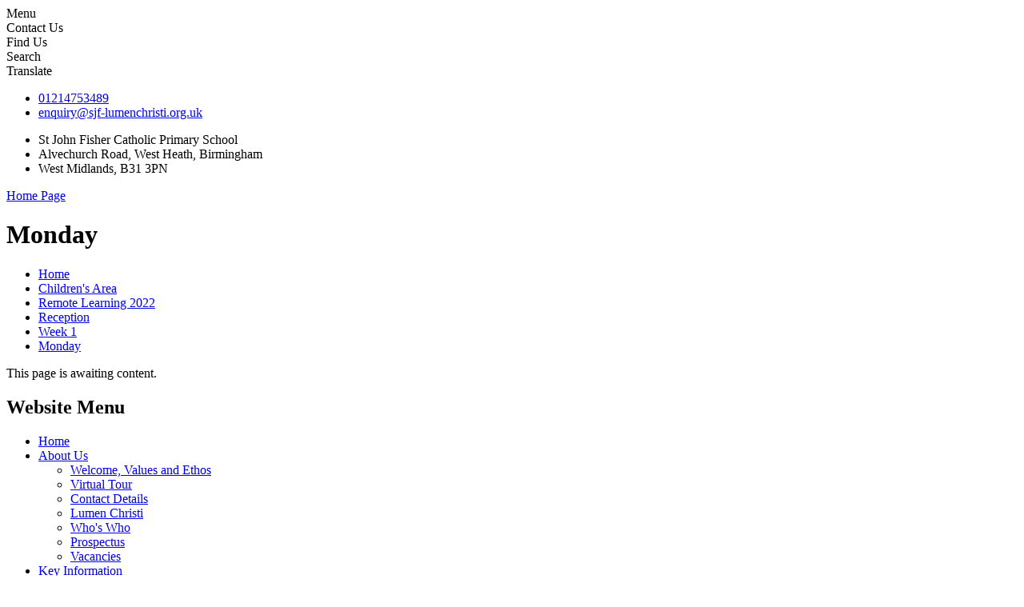

--- FILE ---
content_type: text/html; charset=utf-8
request_url: https://www.stjonfsh.bham.sch.uk/monday-52/
body_size: 189026
content:

<!doctype html>

            <!--[if IE 6]><html class="lt-ie10 lt-ie9 lt-ie8 lt-ie7 ie6 ie responsive" lang="en"><![endif]-->
            <!--[if IE 7]><html class="lt-ie10 lt-ie9 lt-ie8 ie7 ie responsive" lang="en"><![endif]-->
            <!--[if IE 8]><html class="lt-ie10 lt-ie9 ie8 ie responsive" lang="en"><![endif]-->
            <!--[if IE 9]><html class="lt-ie10 ie9 ie responsive" lang="en"><![endif]-->
            <!--[if gt IE 9]><!--><html class="responsive" lang="en"><!--<![endif]-->
            
  <head>
    <meta charset="utf-8">
    <meta http-equiv="X-UA-Compatible" content="IE=edge">
    <meta name="viewport" content="width=device-width, initial-scale=1, user-scalable=no">
    <meta name="description" content="St John Fisher Catholic Primary School">

    <title>Monday | St John Fisher Catholic Primary School</title>

    




  <link rel="stylesheet" href="https://primarysite-prod-sorted.s3.amazonaws.com/static/7.0.4/gen/presenter_prologue_css.7b7812f9.css" type="text/css">




<style type="text/css">
  .ps_primarysite-editor_panel-site-coloured-content {
    background-color: #ffffff!important;
  }
</style>


  <link rel="stylesheet" href="https://primarysite-prod-sorted.s3.amazonaws.com/static/7.0.4/gen/all-site-icon-choices.034951b5.css" type="text/css">



    
    <link rel="shortcut icon" href="https://primarysite-prod.s3.amazonaws.com/theme/StJohnFisherCatholicBirmingham/favicon.ico">
    <link rel="apple-touch-icon" href="https://primarysite-prod.s3.amazonaws.com/theme/StJohnFisherCatholicBirmingham/apple-touch-icon-precomposed.png">
    <link rel="apple-touch-icon-precomposed" href="https://primarysite-prod.s3.amazonaws.com/theme/StJohnFisherCatholicBirmingham/apple-touch-icon-precomposed.png">
    
    <meta name="application-name" content="St John Fisher Catholic Primary School">
    <meta name="msapplication-TileColor" content="#cb0000">
    <meta name="msapplication-TileImage" content="https://primarysite-prod.s3.amazonaws.com/theme/StJohnFisherCatholicBirmingham/metro-icon.png">

    
    <link rel="stylesheet" type="text/css" href="https://primarysite-prod.s3.amazonaws.com/theme/StJohnFisherCatholicBirmingham/style-global.css">
    <link rel="stylesheet" type="text/css" media="(min-width: 981px)" href="https://primarysite-prod.s3.amazonaws.com/theme/StJohnFisherCatholicBirmingham/style.css">
    <link rel="stylesheet" type="text/css" media="(max-width: 980px)" href="https://primarysite-prod.s3.amazonaws.com/theme/StJohnFisherCatholicBirmingham/style-responsive.css">

        
    <link href="//fonts.googleapis.com/css?family=Open+Sans:300,400,400i,600,700|Roboto+Slab" rel="stylesheet">
    
    

    

<script>
  // This is the first instance of `window.psProps`, so if these values are removed, make sure
  // `window.psProps = {};` is still there because it's used in other places.
  window.psProps = {
    lazyLoadFallbackScript: 'https://primarysite-prod-sorted.s3.amazonaws.com/static/7.0.4/gen/lazy_load.1bfa9561.js',
    picturefillScript: 'https://primarysite-prod-sorted.s3.amazonaws.com/static/7.0.4/gen/picturefill.a26ebc92.js'
  };
</script>


  <script type="text/javascript" src="https://primarysite-prod-sorted.s3.amazonaws.com/static/7.0.4/gen/presenter_prologue_js.cfb79a3d.js"></script>


<script type="text/javascript">
  function ie() {
    for (var v = 3, el = document.createElement('b'), all = el.all || [];
      el.innerHTML = '<!--[if gt IE ' + (++v) + ']><i><![endif]-->', all[0]; );
    return v > 4 ? v : document.documentMode;
  }

  $(function() {
    switch (ie()) {
      case 10:
        ps.el.html.addClass('ie10');
      case 9:
      case 8:
        ps.el.body.prepend(
          '<div class="unsupported-browser">' +
            '<span class="warning-logo">&#xe00a; </span>' +
            'This website may not display correctly as you are using an old version of ' +
            'Internet Explorer. <a href="/primarysite/unsupported-browser/">More info</a>' +
          '</div>');
        break;
    }
  });
</script>

<script type="text/javascript">
  $(function() {
    ps.el.body
      .data('social_media_url', 'https://social.secure-primarysite.net/site/st-john-fisher-catholic-birmingham/')
      .data('social_media_api', 'https://social.secure-primarysite.net/api/site-connected/st-john-fisher-catholic-birmingham/')
      .data('STATIC_URL', 'https://primarysite-prod-sorted.s3.amazonaws.com/static/7.0.4/')
      .data('site_width', 980)
      .data('news_width', 792)
      .data('csrf_token', '630e8UHYRmjhKzLCSXFksrB1s9PfLnzyDDl1t8N2sKS8nLxRmlGcqQIW71QVmBwO')
      .data('disable_right_click', 'True')
      .data('normalize_css', 'https://primarysite-prod-sorted.s3.amazonaws.com/static/7.0.4/gen/normalize_css.7bf5a737.css')
      .data('ck_editor_counterbalances', 'https://primarysite-prod-sorted.s3.amazonaws.com/static/7.0.4/gen/ck_editor_counterbalances.2519b40e.css')
      .data('basic_site', false)
      // Seasonal Effects
      .data('include_seasonal_effects', '')
      .data('show_seasonal_effects_on_page', '')
      .data('seasonal_effect', '7')
      .data('can_enable_seasonal_effects', 'True')
      .data('seasonal_effect_active', 'False')
      .data('disablePicturesBlock', false)
      .data('hasNewCookiePopup', true);

    if (document.documentElement.dataset.userId) {
      window.updateCsrf();
    }
  });
</script>


<script>

function recaptchaCallback() {
    grecaptcha.ready(function() {
        var grecaptcha_execute = function(){
    grecaptcha.execute('6LcHwgAiAAAAAJ6ncdKlMyB1uNoe_CBvkfgBiJz1', {action: 'homepage'}).then(function(token) {
        document.querySelectorAll('input.django-recaptcha-hidden-field').forEach(function (value) {
            value.value = token;
        });
        return token;
    })
};
grecaptcha_execute()
setInterval(grecaptcha_execute, 120000);


    });
  };
</script>






  </head>

  <body>
    

    <div class="responsive-bar visible-small">
      <span class="navbar-toggle website-navbar-toggle visible-small" data-nav="website"></span>
      <span class="navigation-bar-title">Menu</span>
    </div>

    <div class="container">
      <div class="inner-container">
        <header class="main-header">
          <div class="button-wrap">   
           <div class="cp-revealing-content">
              <article class="cp-content-wrap">
                <span class="cp-content-trigger" data-button="0">
                  <span class="cp-trigger-name">Contact Us</span>
                </span>  


              </article>

               <article class="cp-content-wrap">
                <span class="cp-content-trigger even-color" data-button="1">
                  <span class="cp-trigger-name">Find Us</span>
                </span>  

              </article>

               <article class="cp-content-wrap google-services">
                <span class="cp-content-trigger" data-button="2">
                  <span class="cp-trigger-name">Search</span>
                </span>  

                <div class="cp-content-block single-content" data-content="2">
                
                <section data-cookie="google-search" class="google-search">
                  <textarea data-template="cookie" hidden>
<form action="https://www.google.com/cse" id="cse-search-box">
                    <div>
                    <input type="hidden" name="cx" value="018064204022535857943:mrnlqm8aer0">
                    <input type="hidden" name="ie" value="UTF-8">
                    <input type="text" name="q" size="30">
                    <input type="submit" name="sa" value="Search">
                    </div>
                  </form>
                  <script type="text/javascript" src="https://www.google.com/cse/brand?form=cse-search-box&amp;lang=en"></script>
</textarea>
                </section>	
              </div> 
              </article>

               <article class="cp-content-wrap google-services">
                <span class="cp-content-trigger even-color" data-button="3">
                  <span class="cp-trigger-name">Translate</span>
                </span>  

                <div class="cp-content-block single-content" data-content="3">
                
                


  



  <div class="google-translate-widget " id="google_translate_element" data-cookie="google-translate">
    <textarea data-template="cookie" hidden>
      

      <script>
        function googleTranslateElementInit() {
          new google.translate.TranslateElement({
            layout: google.translate.TranslateElement.InlineLayout.SIMPLE,
            pageLanguage: 'en'
          }, 'google_translate_element');
        }
      </script>

      <script src="https://translate.google.com/translate_a/element.js?cb=googleTranslateElementInit"></script>
      <script src="https://primarysite-prod-sorted.s3.amazonaws.com/static/7.0.4/gen/google_translate.3323e9a6.js"></script>
    </textarea>
  </div>

		
              </div> 
              </article>
             
            <div class="cp-content-block" data-content="0">
                <ul class="school-address small">
                  <li class="school-address-phone"><a href="tel:01214753489">01214753489</a></li>
                  <li class="school-address-email"><a href="mailto:enquiry@sjf-lumenchristi.org.uk">enquiry@sjf-lumenchristi.org.uk</a></li>
                </ul>	
              	</div> 
             
                             <div class="cp-content-block" data-content="1">
                 <ul class="school-address small">
                  <li class="school-address-line">St John Fisher Catholic Primary School</li>
                  <li class="school-address-line">Alvechurch Road, West Heath, Birmingham</li>
                  <li class="school-address-line">West Midlands, B31 3PN</li>
                </ul>		
              </div> 
             
            </div>
            
            
          </div>

          
          <a href="/" class="home-link" title="Home Page">Home Page</a>

          
        </header>

        <div class="content-container">
          <h1 class="page-title">Monday</h1>

          <ul class="breadcrumbs small">
            <li><a href="/">Home</a></li>

<li><a href="/topic/childrens-area">Children&#x27;s Area</a></li>

<li><a href="/remote-learning-2022/">Remote Learning 2022</a></li>

<li><a href="/reception-4/">Reception</a></li>

<li><a href="/week-1-8/">Week 1</a></li>

<li><a href="/monday-52/">Monday</a></li>


          </ul>

          
  <p>This page is awaiting content.</p>

        </div>

        <nav class="main-nav mobile-nav small">
          <span class="close-mobile-nav" data-nav="website"></span>
          <h2 class="ps_mobile-header">Website Menu</h2>

          <ul>
            <li class="ps_topic_link home-btn"><a href="/">Home</a></li>
                        <li class="ps_nav-top-level ps_submenu ps_topic_link ps_topic_slug_about-us"><a href="/topic/about-us" >About Us</a><ul><li class="  ps_page_link ps_page_slug_welcome-values-and-ethos"><a href="/welcome-values-and-ethos/" >Welcome, Values and Ethos</a></li>
<li class="  ps_page_link ps_page_slug_virtual-tour"><a href="/virtual-tour/" >Virtual Tour</a></li>
<li class="  ps_page_link ps_page_slug_contact-details"><a href="/contact-details/" >Contact Details</a></li>
<li class="  ps_page_link ps_page_slug_lumen-christi"><a href="/lumen-christi/" >Lumen Christi</a></li>
<li class="  ps_page_link ps_page_slug_whos-who"><a href="/whos-who/" >Who&#x27;s Who</a></li>
<li class="  ps_page_link ps_page_slug_prospectus"><a href="/prospectus/" >Prospectus</a></li>
<li class="  ps_page_link ps_page_slug_vacancies"><a href="/vacancies/" >Vacancies</a></li></ul></li>
                        <li class="ps_nav-top-level ps_submenu ps_topic_link ps_topic_slug_key-information"><a href="/topic/key-information" >Key Information</a><ul><li class=" ps_submenu ps_page_link ps_page_slug_admissions"><a href="/admissions/" >Admissions</a><ul><li class="  ps_page_link ps_page_slug_in-year-applications"><a href="/in-year-applications/" >In-Year Applications</a></li></ul></li>
<li class=" ps_submenu ps_page_link ps_page_slug_curriculum"><a href="/curriculum/" >Curriculum</a><ul><li class="  ps_page_link ps_page_slug_art-4"><a href="/art-4/" >Art</a></li>
<li class="  ps_page_link ps_page_slug_computing"><a href="/computing/" >Computing</a></li>
<li class="  ps_page_link ps_page_slug_design-and-technology"><a href="/design-and-technology/" >Design and Technology</a></li>
<li class=" ps_submenu ps_page_link ps_page_slug_english"><a href="/english/" >English</a><ul><li class="  ps_page_link ps_page_slug_phonics-64"><a href="/phonics-64/" >Phonics</a></li>
<li class="  ps_page_link ps_page_slug_reading-5"><a href="/reading-5/" >Reading</a></li>
<li class="  ps_page_link ps_page_slug_writing"><a href="/writing/" >Writing</a></li></ul></li>
<li class="  ps_page_link ps_page_slug_french-25"><a href="/french-25/" >French</a></li>
<li class="  ps_page_link ps_page_slug_geography-4"><a href="/geography-4/" >Geography</a></li>
<li class="  ps_page_link ps_page_slug_history-4"><a href="/history-4/" >History</a></li>
<li class=" ps_submenu ps_page_link ps_page_slug_maths-73"><a href="/maths-73/" >Maths</a><ul><li class=" ps_submenu ps_page_link ps_page_slug_parent-support-videos"><a href="/parent-support-videos/" >Parent Support Videos</a><ul><li class="  ps_page_link ps_page_slug_ks1-videos"><a href="/ks1-videos/" >KS1 Videos</a></li>
<li class="  ps_page_link ps_page_slug_ks2-videos"><a href="/ks2-videos/" >KS2 Videos</a></li></ul></li>
<li class="  ps_page_link ps_page_slug_calculations-policies"><a href="/calculations-policies/" >Calculations Policies</a></li>
<li class="  ps_page_link ps_page_slug_curriculum-maps"><a href="/curriculum-maps/" >Curriculum Maps</a></li></ul></li>
<li class="  ps_page_link ps_page_slug_music"><a href="/music/" >Music</a></li>
<li class="  ps_page_link ps_page_slug_pe-1"><a href="/pe-1/" >PE</a></li>
<li class="  ps_page_link ps_page_slug_relationship-and-health-education"><a href="/relationship-and-health-education/" >Relationship and Health Education</a></li>
<li class="  ps_page_link ps_page_slug_re"><a href="/re/" >RE</a></li>
<li class="  ps_page_link ps_page_slug_science"><a href="/science/" >Science</a></li>
<li class="  ps_page_link ps_page_slug_forest-school"><a href="/forest-school/" >Forest School</a></li>
<li class="  ps_page_link ps_page_slug_reception-5"><a href="/reception-5/" >Reception</a></li>
<li class="  ps_page_link ps_page_slug_year-1-2"><a href="/year-1-2/" >Year 1</a></li>
<li class="  ps_page_link ps_page_slug_year-2-2"><a href="/year-2-2/" >Year 2</a></li>
<li class="  ps_page_link ps_page_slug_year-3-2"><a href="/year-3-2/" >Year 3</a></li>
<li class="  ps_page_link ps_page_slug_year-4-3"><a href="/year-4-3/" >Year 4</a></li>
<li class="  ps_page_link ps_page_slug_year-5-3"><a href="/year-5-3/" >Year 5</a></li>
<li class="  ps_page_link ps_page_slug_year-6-3"><a href="/year-6-3/" >Year 6</a></li></ul></li>
<li class="  ps_page_link ps_page_slug_st-john-fisher-childrens-charter"><a href="/st-john-fisher-childrens-charter/" >St John Fisher Children&#x27;s Charter</a></li>
<li class="  ps_page_link ps_page_slug_early-years-foundation-stage"><a href="/early-years-foundation-stage/" >Early Years Foundation Stage</a></li>
<li class="  ps_page_link ps_page_slug_catholic-schools-inspectorate"><a href="/catholic-schools-inspectorate/" >Catholic Schools Inspectorate</a></li>
<li class="  ps_page_link ps_page_slug_ofsted-and-performance-data"><a href="/ofsted-and-performance-data/" >Ofsted and Performance Data</a></li>
<li class="  ps_page_link ps_page_slug_school-results"><a href="/school-results/" >School Results</a></li>
<li class="  ps_page_link ps_page_slug_pupil-premium"><a href="/pupil-premium/" >Pupil Premium</a></li>
<li class="  ps_page_link ps_page_slug_catch-up-premium"><a href="/catch-up-premium/" >Catch-Up Premium</a></li>
<li class="  ps_page_link ps_page_slug_pe-and-sport-premium"><a href="/pe-and-sport-premium/" >PE and Sport Premium</a></li>
<li class="  ps_page_link ps_page_slug_policies"><a href="/policies/" >Policies</a></li>
<li class="  ps_page_link ps_page_slug_safeguarding"><a href="/safeguarding/" >Safeguarding</a></li>
<li class=" ps_submenu ps_page_link ps_page_slug_send"><a href="/send/" >SEND</a><ul><li class="  ps_page_link ps_page_slug_send-information-report-1"><a href="/send-information-report-1/" >SEND Information Report</a></li>
<li class="  ps_page_link ps_page_slug_inclusion-policy"><a href="/inclusion-policy/" >Inclusion Policy</a></li>
<li class="  ps_page_link ps_page_slug_birmingham-local-offer"><a href="/birmingham-local-offer/" >Birmingham Local Offer</a></li>
<li class="  ps_page_link ps_page_slug_st-john-fishers-accessibility-plan"><a href="/st-john-fishers-accessibility-plan/" >St John Fisher&#x27;s Accessibility Plan</a></li>
<li class="  ps_page_link ps_page_slug_send-information-for-parents"><a href="/send-information-for-parents/" >SEND Information for Parents</a></li>
<li class="  ps_page_link ps_page_slug_adhd-support-for-families-1"><a href="/adhd-support-for-families-1/" >ADHD-Support for families</a></li>
<li class="  ps_page_link ps_page_slug_send-improvement-updates-from-birmingham-1"><a href="/send-improvement-updates-from-birmingham-1/" >SEND- Improvement updates from Birmingham</a></li>
<li class="  ps_page_link ps_page_slug_bring-it-on-brum-send-provision"><a href="/bring-it-on-brum-send-provision/" >Bring it on Brum- SEND provision</a></li>
<li class="  ps_page_link ps_page_slug_asd-support-for-families"><a href="/asd-support-for-families/" >ASD-Support for families</a></li></ul></li>
<li class="  ps_page_link ps_page_slug_british-values"><a href="/british-values/" >British Values</a></li>
<li class=" ps_submenu ps_page_link ps_page_slug_governors"><a href="/governors/" >Governors</a><ul><li class="  ps_page_link ps_page_slug_governor-attendance-at-meetings"><a href="/governor-attendance-at-meetings/" >Governor Attendance at meetings</a></li></ul></li>
<li class="  ps_page_link ps_page_slug_reception-induction"><a href="/reception-induction/" >Reception Induction</a></li>
<li class="  ps_page_link ps_page_slug_coronavirus-information-page"><a href="/coronavirus-information-page/" >Coronavirus Information Page</a></li>
<li class=" ps_submenu ps_page_link ps_page_slug_2021-remote"><a href="/2021-remote/" >2021 Remote</a><ul><li class=" ps_submenu ps_page_link ps_page_slug_day-1-date"><a href="/day-1-date/" >Reception</a><ul><li class=" ps_submenu ps_page_link ps_page_slug_week-1-05012021"><a href="/week-1-05012021/" >Week 1 05.01.2021</a><ul><li class="  ps_page_link ps_page_slug_wednesday-1"><a href="/wednesday-1/" >Wednesday</a></li>
<li class="  ps_page_link ps_page_slug_thursday-1"><a href="/thursday-1/" >Thursday</a></li>
<li class="  ps_page_link ps_page_slug_friday-1"><a href="/friday-1/" >Friday</a></li></ul></li>
<li class=" ps_submenu ps_page_link ps_page_slug_week-2-11012021"><a href="/week-2-11012021/" >Week 2 11.01.2021</a><ul><li class=" ps_submenu ps_page_link ps_page_slug_monday-6"><a href="/monday-6/" >Monday</a><ul><li class="  ps_page_link ps_page_slug_literacy-31"><a href="/literacy-31/" >Literacy</a></li>
<li class="  ps_page_link ps_page_slug_maths-4"><a href="/maths-4/" >Maths</a></li>
<li class="  ps_page_link ps_page_slug_afternoon"><a href="/afternoon/" >Afternoon</a></li></ul></li>
<li class=" ps_submenu ps_page_link ps_page_slug_tuesday-5"><a href="/tuesday-5/" >Tuesday</a><ul><li class="  ps_page_link ps_page_slug_literacy-34"><a href="/literacy-34/" >Literacy</a></li>
<li class="  ps_page_link ps_page_slug_maths-5"><a href="/maths-5/" >Maths</a></li>
<li class="  ps_page_link ps_page_slug_afternoon-1"><a href="/afternoon-1/" >Afternoon</a></li></ul></li>
<li class=" ps_submenu ps_page_link ps_page_slug_wednesday-8"><a href="/wednesday-8/" >Wednesday</a><ul><li class="  ps_page_link ps_page_slug_literacy-43"><a href="/literacy-43/" >Literacy</a></li>
<li class="  ps_page_link ps_page_slug_maths-8"><a href="/maths-8/" >Maths</a></li>
<li class="  ps_page_link ps_page_slug_afternoon-2"><a href="/afternoon-2/" >Afternoon</a></li></ul></li>
<li class=" ps_submenu ps_page_link ps_page_slug_thursday-8"><a href="/thursday-8/" >Thursday</a><ul><li class="  ps_page_link ps_page_slug_literacy-53"><a href="/literacy-53/" >Literacy</a></li>
<li class="  ps_page_link ps_page_slug_maths-11"><a href="/maths-11/" >Maths</a></li>
<li class="  ps_page_link ps_page_slug_afternoon-3"><a href="/afternoon-3/" >Afternoon</a></li></ul></li>
<li class=" ps_submenu ps_page_link ps_page_slug_friday-8"><a href="/friday-8/" >Friday</a><ul><li class="  ps_page_link ps_page_slug_maths-14"><a href="/maths-14/" >Maths</a></li>
<li class="  ps_page_link ps_page_slug_afternoon-4"><a href="/afternoon-4/" >Afternoon</a></li></ul></li>
<li class="  ps_page_link ps_page_slug_reading-books"><a href="/reading-books/" >Reading Books</a></li></ul></li>
<li class=" ps_submenu ps_page_link ps_page_slug_week-3-180121-1"><a href="/week-3-180121-1/" >Week 3 18.01.2021</a><ul><li class=" ps_submenu ps_page_link ps_page_slug_monday-15"><a href="/monday-15/" >Monday</a><ul><li class="  ps_page_link ps_page_slug_phonics-11"><a href="/phonics-11/" >Phonics</a></li>
<li class="  ps_page_link ps_page_slug_maths-15"><a href="/maths-15/" >Maths</a></li>
<li class="  ps_page_link ps_page_slug_art-18"><a href="/art-18/" >Art</a></li></ul></li>
<li class=" ps_submenu ps_page_link ps_page_slug_tuesday-14"><a href="/tuesday-14/" >Tuesday</a><ul><li class="  ps_page_link ps_page_slug_phonics-17"><a href="/phonics-17/" >Phonics</a></li>
<li class="  ps_page_link ps_page_slug_maths-21"><a href="/maths-21/" >Maths</a></li>
<li class="  ps_page_link ps_page_slug_re-16"><a href="/re-16/" >RE</a></li></ul></li>
<li class=" ps_submenu ps_page_link ps_page_slug_wednesday-17"><a href="/wednesday-17/" >Wednesday</a><ul><li class="  ps_page_link ps_page_slug_phonics-18"><a href="/phonics-18/" >Phonics</a></li>
<li class="  ps_page_link ps_page_slug_maths-22"><a href="/maths-22/" >Maths</a></li>
<li class="  ps_page_link ps_page_slug_pe-5"><a href="/pe-5/" >P.E</a></li></ul></li>
<li class=" ps_submenu ps_page_link ps_page_slug_thursday-17"><a href="/thursday-17/" >Thursday</a><ul><li class="  ps_page_link ps_page_slug_phonics-19"><a href="/phonics-19/" >Phonics</a></li>
<li class="  ps_page_link ps_page_slug_maths-23"><a href="/maths-23/" >Maths</a></li>
<li class="  ps_page_link ps_page_slug_understanding-the-world"><a href="/understanding-the-world/" >The World</a></li></ul></li>
<li class=" ps_submenu ps_page_link ps_page_slug_friday-17"><a href="/friday-17/" >Friday</a><ul><li class="  ps_page_link ps_page_slug_phonics-20"><a href="/phonics-20/" >Phonics</a></li>
<li class="  ps_page_link ps_page_slug_maths-25"><a href="/maths-25/" >Maths</a></li>
<li class="  ps_page_link ps_page_slug_music-10"><a href="/music-10/" >Story Time</a></li></ul></li></ul></li>
<li class=" ps_submenu ps_page_link ps_page_slug_week-4-25012021-2"><a href="/week-4-25012021-2/" >Week 4 25.01.2021</a><ul><li class=" ps_submenu ps_page_link ps_page_slug_monday-26"><a href="/monday-26/" >Monday</a><ul><li class="  ps_page_link ps_page_slug_phonics-26"><a href="/phonics-26/" >Phonics</a></li>
<li class="  ps_page_link ps_page_slug_maths-26"><a href="/maths-26/" >Maths</a></li>
<li class="  ps_page_link ps_page_slug_music-11"><a href="/music-11/" >Music</a></li>
<li class="  ps_page_link ps_page_slug_snow"><a href="/snow/" >SNOW!</a></li></ul></li>
<li class=" ps_submenu ps_page_link ps_page_slug_tuesday-25"><a href="/tuesday-25/" >Tuesday</a><ul><li class="  ps_page_link ps_page_slug_phonics-27"><a href="/phonics-27/" >Phonics</a></li>
<li class="  ps_page_link ps_page_slug_maths-27"><a href="/maths-27/" >Maths</a></li>
<li class="  ps_page_link ps_page_slug_art-27"><a href="/art-27/" >Art</a></li></ul></li>
<li class=" ps_submenu ps_page_link ps_page_slug_wednesday-28"><a href="/wednesday-28/" >Wednesday</a><ul><li class="  ps_page_link ps_page_slug_phonics-28"><a href="/phonics-28/" >Phonics</a></li>
<li class="  ps_page_link ps_page_slug_maths-30"><a href="/maths-30/" >Maths</a></li>
<li class="  ps_page_link ps_page_slug_pe-9"><a href="/pe-9/" >PE</a></li></ul></li>
<li class=" ps_submenu ps_page_link ps_page_slug_thursday-28"><a href="/thursday-28/" >Thursday</a><ul><li class="  ps_page_link ps_page_slug_phonics-29"><a href="/phonics-29/" >Phonics</a></li>
<li class="  ps_page_link ps_page_slug_maths-33"><a href="/maths-33/" >Maths</a></li>
<li class="  ps_page_link ps_page_slug_the-world"><a href="/the-world/" >The World</a></li></ul></li>
<li class=" ps_submenu ps_page_link ps_page_slug_friday-28"><a href="/friday-28/" >Friday</a><ul><li class="  ps_page_link ps_page_slug_literacy-127"><a href="/literacy-127/" >Literacy</a></li>
<li class="  ps_page_link ps_page_slug_maths-35"><a href="/maths-35/" >Maths</a></li>
<li class="  ps_page_link ps_page_slug_re-27"><a href="/re-27/" >RE</a></li></ul></li></ul></li>
<li class=" ps_submenu ps_page_link ps_page_slug_week-5-010221-1"><a href="/week-5-010221-1/" >Week 5 01.02.2021</a><ul><li class=" ps_submenu ps_page_link ps_page_slug_monday-31"><a href="/monday-31/" >Monday</a><ul><li class="  ps_page_link ps_page_slug_phonics-30"><a href="/phonics-30/" >Phonics</a></li>
<li class="  ps_page_link ps_page_slug_maths-36"><a href="/maths-36/" >Maths</a></li>
<li class="  ps_page_link ps_page_slug_the-world-1"><a href="/the-world-1/" >The World</a></li></ul></li>
<li class=" ps_submenu ps_page_link ps_page_slug_tuesday-30"><a href="/tuesday-30/" >Tuesday</a><ul><li class="  ps_page_link ps_page_slug_phonics-35"><a href="/phonics-35/" >Phonics</a></li>
<li class="  ps_page_link ps_page_slug_maths-37"><a href="/maths-37/" >Maths</a></li>
<li class="  ps_page_link ps_page_slug_re-31"><a href="/re-31/" >RE</a></li></ul></li>
<li class=" ps_submenu ps_page_link ps_page_slug_wednesday-33"><a href="/wednesday-33/" >Wednesday</a><ul><li class="  ps_page_link ps_page_slug_literacy-138"><a href="/literacy-138/" >Literacy</a></li>
<li class="  ps_page_link ps_page_slug_maths-39"><a href="/maths-39/" >Maths</a></li>
<li class="  ps_page_link ps_page_slug_pe-12"><a href="/pe-12/" >PE</a></li></ul></li>
<li class=" ps_submenu ps_page_link ps_page_slug_thursday-33"><a href="/thursday-33/" >Thursday</a><ul><li class="  ps_page_link ps_page_slug_phonics-36"><a href="/phonics-36/" >Phonics</a></li>
<li class="  ps_page_link ps_page_slug_maths-40"><a href="/maths-40/" >Maths</a></li>
<li class="  ps_page_link ps_page_slug_art-32"><a href="/art-32/" >Art</a></li></ul></li>
<li class="  ps_page_link ps_page_slug_friday-33"><a href="/friday-33/" >Friday</a></li></ul></li>
<li class=" ps_submenu ps_page_link ps_page_slug_week-6-08022021-1"><a href="/week-6-08022021-1/" >Week 6 08.02.2021</a><ul><li class=" ps_submenu ps_page_link ps_page_slug_monday-36"><a href="/monday-36/" >Monday</a><ul><li class="  ps_page_link ps_page_slug_phonics-37"><a href="/phonics-37/" >Phonics</a></li>
<li class="  ps_page_link ps_page_slug_maths-43"><a href="/maths-43/" >Maths</a></li>
<li class="  ps_page_link ps_page_slug_understanding-the-world-1"><a href="/understanding-the-world-1/" >Understanding the World</a></li></ul></li>
<li class=" ps_submenu ps_page_link ps_page_slug_tuesday-35"><a href="/tuesday-35/" >Tuesday</a><ul><li class="  ps_page_link ps_page_slug_phonics-43"><a href="/phonics-43/" >Phonics</a></li>
<li class="  ps_page_link ps_page_slug_maths-49"><a href="/maths-49/" >Maths</a></li>
<li class="  ps_page_link ps_page_slug_music-17"><a href="/music-17/" >Music</a></li></ul></li>
<li class=" ps_submenu ps_page_link ps_page_slug_wednesday-38"><a href="/wednesday-38/" >Wednesday</a><ul><li class="  ps_page_link ps_page_slug_phonics-44"><a href="/phonics-44/" >Phonics</a></li>
<li class="  ps_page_link ps_page_slug_maths-50"><a href="/maths-50/" >Maths</a></li>
<li class="  ps_page_link ps_page_slug_pe-16"><a href="/pe-16/" >PE</a></li></ul></li>
<li class=" ps_submenu ps_page_link ps_page_slug_thursday-38"><a href="/thursday-38/" >Thursday</a><ul><li class="  ps_page_link ps_page_slug_literacy-178"><a href="/literacy-178/" >Literacy</a></li>
<li class="  ps_page_link ps_page_slug_maths-51"><a href="/maths-51/" >Maths</a></li>
<li class="  ps_page_link ps_page_slug_internet-safety"><a href="/internet-safety/" >Internet Safety</a></li></ul></li>
<li class=" ps_submenu ps_page_link ps_page_slug_friday-38"><a href="/friday-38/" >Friday</a><ul><li class="  ps_page_link ps_page_slug_phonics-45"><a href="/phonics-45/" >Phonics</a></li>
<li class="  ps_page_link ps_page_slug_maths-52"><a href="/maths-52/" >Maths</a></li>
<li class="  ps_page_link ps_page_slug_yoga"><a href="/yoga/" >Yoga</a></li></ul></li></ul></li>
<li class=" ps_submenu ps_page_link ps_page_slug_week-1-22022021"><a href="/week-1-22022021/" >Week 1 22.02.2021</a><ul><li class="  ps_page_link ps_page_slug_phonics-46"><a href="/phonics-46/" >Phonics</a></li>
<li class="  ps_page_link ps_page_slug_maths-57"><a href="/maths-57/" >Maths</a></li>
<li class="  ps_page_link ps_page_slug_re-41"><a href="/re-41/" >RE</a></li>
<li class=" ps_submenu ps_page_link ps_page_slug_tuesday-230223"><a href="/tuesday-230223/" >Tuesday</a><ul><li class="  ps_page_link ps_page_slug_phonics-52"><a href="/phonics-52/" >Phonics</a></li>
<li class="  ps_page_link ps_page_slug_maths-59"><a href="/maths-59/" >Maths</a></li>
<li class="  ps_page_link ps_page_slug_art-40"><a href="/art-40/" >Art</a></li></ul></li>
<li class=" ps_submenu ps_page_link ps_page_slug_wednesday-240223"><a href="/wednesday-240223/" >Wednesday</a><ul><li class="  ps_page_link ps_page_slug_phonics-53"><a href="/phonics-53/" >Phonics</a></li>
<li class="  ps_page_link ps_page_slug_maths-60"><a href="/maths-60/" >Maths</a></li>
<li class="  ps_page_link ps_page_slug_pe-21"><a href="/pe-21/" >PE</a></li></ul></li>
<li class=" ps_submenu ps_page_link ps_page_slug_thursday-250223"><a href="/thursday-250223/" >Thursday</a><ul><li class="  ps_page_link ps_page_slug_phonics-54"><a href="/phonics-54/" >Phonics</a></li>
<li class="  ps_page_link ps_page_slug_maths-61"><a href="/maths-61/" >Maths</a></li>
<li class="  ps_page_link ps_page_slug_music-23"><a href="/music-23/" >Music</a></li></ul></li>
<li class=" ps_submenu ps_page_link ps_page_slug_friday-260225"><a href="/friday-260225/" >Friday</a><ul><li class="  ps_page_link ps_page_slug_literacy-215"><a href="/literacy-215/" >Literacy</a></li>
<li class="  ps_page_link ps_page_slug_maths-62"><a href="/maths-62/" >Maths</a></li>
<li class="  ps_page_link ps_page_slug_understanding-the-world-2"><a href="/understanding-the-world-2/" >Understanding the World</a></li>
<li class="  ps_page_link ps_page_slug_world-book-day-1"><a href="/world-book-day-1/" >World Book Day</a></li></ul></li></ul></li>
<li class=" ps_submenu ps_page_link ps_page_slug_week-2-01032021-3"><a href="/week-2-01032021-3/" >Week 2 01.03.2021</a><ul><li class=" ps_submenu ps_page_link ps_page_slug_monday-220225"><a href="/monday-220225/" >Monday</a><ul><li class="  ps_page_link ps_page_slug_phonics-60"><a href="/phonics-60/" >Phonics</a></li>
<li class="  ps_page_link ps_page_slug_maths-64"><a href="/maths-64/" >Maths</a></li>
<li class="  ps_page_link ps_page_slug_art-44"><a href="/art-44/" >Art</a></li></ul></li>
<li class=" ps_submenu ps_page_link ps_page_slug_tuesday-230226"><a href="/tuesday-230226/" >Tuesday</a><ul><li class="  ps_page_link ps_page_slug_phonics-61"><a href="/phonics-61/" >Phonics</a></li>
<li class="  ps_page_link ps_page_slug_maths-69"><a href="/maths-69/" >Maths</a></li>
<li class="  ps_page_link ps_page_slug_re-55"><a href="/re-55/" >RE</a></li></ul></li>
<li class=" ps_submenu ps_page_link ps_page_slug_wednesday-240226"><a href="/wednesday-240226/" >Wednesday</a><ul><li class="  ps_page_link ps_page_slug_phonics-62"><a href="/phonics-62/" >Phonics</a></li>
<li class="  ps_page_link ps_page_slug_maths-70"><a href="/maths-70/" >Maths</a></li>
<li class="  ps_page_link ps_page_slug_pe-24"><a href="/pe-24/" >PE</a></li></ul></li>
<li class="  ps_page_link ps_page_slug_thursday-250226"><a href="/thursday-250226/" >Thursday</a></li>
<li class=" ps_submenu ps_page_link ps_page_slug_friday-260226"><a href="/friday-260226/" >Friday</a><ul><li class="  ps_page_link ps_page_slug_phonics-63"><a href="/phonics-63/" >Phonics</a></li>
<li class="  ps_page_link ps_page_slug_maths-71"><a href="/maths-71/" >Maths</a></li>
<li class="  ps_page_link ps_page_slug_golden-time"><a href="/golden-time/" >Golden Time</a></li></ul></li></ul></li></ul></li>
<li class=" ps_submenu ps_page_link ps_page_slug_day-2-date"><a href="/day-2-date/" >Year 1</a><ul><li class=" ps_submenu ps_page_link ps_page_slug_week-1-04012021"><a href="/week-1-04012021/" >Week 1 04.01.2021</a><ul><li class=" ps_submenu ps_page_link ps_page_slug_wednesday-4"><a href="/wednesday-4/" >Wednesday</a><ul><li class="  ps_page_link ps_page_slug_phonics-3"><a href="/phonics-3/" >Phonics</a></li>
<li class="  ps_page_link ps_page_slug_literacy-5"><a href="/literacy-5/" >Literacy</a></li>
<li class="  ps_page_link ps_page_slug_numeracy-6"><a href="/numeracy-6/" >Numeracy</a></li>
<li class="  ps_page_link ps_page_slug_science-1"><a href="/science-1/" >Science</a></li></ul></li>
<li class=" ps_submenu ps_page_link ps_page_slug_thursday-4"><a href="/thursday-4/" >Thursday</a><ul><li class="  ps_page_link ps_page_slug_phonics-4"><a href="/phonics-4/" >Phonics</a></li>
<li class="  ps_page_link ps_page_slug_literacy-11"><a href="/literacy-11/" >Literacy</a></li>
<li class="  ps_page_link ps_page_slug_re-2"><a href="/re-2/" >RE</a></li>
<li class="  ps_page_link ps_page_slug_numeracy-12"><a href="/numeracy-12/" >Numeracy</a></li>
<li class="  ps_page_link ps_page_slug_storytime"><a href="/storytime/" >Storytime?</a></li></ul></li>
<li class=" ps_submenu ps_page_link ps_page_slug_friday-4"><a href="/friday-4/" >Friday</a><ul><li class="  ps_page_link ps_page_slug_numeracy-20"><a href="/numeracy-20/" >Numeracy</a></li>
<li class="  ps_page_link ps_page_slug_phonics-5"><a href="/phonics-5/" >Phonics</a></li>
<li class="  ps_page_link ps_page_slug_literacy-20"><a href="/literacy-20/" >Literacy</a></li>
<li class="  ps_page_link ps_page_slug_art-9"><a href="/art-9/" >Art</a></li>
<li class="  ps_page_link ps_page_slug_spellings"><a href="/spellings/" >Spellings</a></li>
<li class="  ps_page_link ps_page_slug_storytime-1"><a href="/storytime-1/" >Storytime</a></li></ul></li></ul></li>
<li class=" ps_submenu ps_page_link ps_page_slug_week-2-11012021-1"><a href="/week-2-11012021-1/" >Week 2 11.01.2021</a><ul><li class=" ps_submenu ps_page_link ps_page_slug_monday-7"><a href="/monday-7/" >Monday</a><ul><li class="  ps_page_link ps_page_slug_phonics-6"><a href="/phonics-6/" >Phonics</a></li>
<li class="  ps_page_link ps_page_slug_literacy-26"><a href="/literacy-26/" >Literacy</a></li>
<li class="  ps_page_link ps_page_slug_numeracy-25"><a href="/numeracy-25/" >Numeracy</a></li>
<li class="  ps_page_link ps_page_slug_get-active"><a href="/get-active/" >Get Active</a></li>
<li class="  ps_page_link ps_page_slug_french-2"><a href="/french-2/" >French</a></li></ul></li>
<li class=" ps_submenu ps_page_link ps_page_slug_tuesday-6"><a href="/tuesday-6/" >Tuesday</a><ul><li class="  ps_page_link ps_page_slug_phonics-7"><a href="/phonics-7/" >Phonics</a></li>
<li class="  ps_page_link ps_page_slug_literacy-27"><a href="/literacy-27/" >Literacy</a></li>
<li class="  ps_page_link ps_page_slug_numeracy-26"><a href="/numeracy-26/" >Numeracy</a></li>
<li class="  ps_page_link ps_page_slug_geography-9"><a href="/geography-9/" >Geography</a></li></ul></li>
<li class=" ps_submenu ps_page_link ps_page_slug_wednesday-9"><a href="/wednesday-9/" >Wednesday</a><ul><li class="  ps_page_link ps_page_slug_phonics-8"><a href="/phonics-8/" >Phonics</a></li>
<li class="  ps_page_link ps_page_slug_literacy-28"><a href="/literacy-28/" >Literacy</a></li>
<li class="  ps_page_link ps_page_slug_numeracy-27"><a href="/numeracy-27/" >Numeracy</a></li>
<li class="  ps_page_link ps_page_slug_science-5"><a href="/science-5/" >Science</a></li>
<li class="  ps_page_link ps_page_slug_storytime-3"><a href="/storytime-3/" >Storytime?</a></li></ul></li>
<li class=" ps_submenu ps_page_link ps_page_slug_thursday-9"><a href="/thursday-9/" >Thursday</a><ul><li class="  ps_page_link ps_page_slug_phonics-9"><a href="/phonics-9/" >Phonics</a></li>
<li class="  ps_page_link ps_page_slug_literacy-29"><a href="/literacy-29/" >Literacy</a></li>
<li class="  ps_page_link ps_page_slug_numeracy-28"><a href="/numeracy-28/" >Numeracy</a></li>
<li class="  ps_page_link ps_page_slug_re-5"><a href="/re-5/" >RE</a></li></ul></li>
<li class=" ps_submenu ps_page_link ps_page_slug_friday-9"><a href="/friday-9/" >Friday</a><ul><li class="  ps_page_link ps_page_slug_phonics-10"><a href="/phonics-10/" >Phonics</a></li>
<li class="  ps_page_link ps_page_slug_literacy-30"><a href="/literacy-30/" >Literacy</a></li>
<li class="  ps_page_link ps_page_slug_numeracy-29"><a href="/numeracy-29/" >Numeracy</a></li>
<li class="  ps_page_link ps_page_slug_art-16"><a href="/art-16/" >Art</a></li>
<li class=" ps_submenu ps_page_link ps_page_slug_additional-3"><a href="/additional-3/" >Additional</a><ul><li class="  ps_page_link ps_page_slug_spelling-1"><a href="/spelling-1/" >Spelling</a></li>
<li class="  ps_page_link ps_page_slug_story-time"><a href="/story-time/" >Story time</a></li></ul></li></ul></li></ul></li>
<li class=" ps_submenu ps_page_link ps_page_slug_week-3-18012021-1"><a href="/week-3-18012021-1/" >Week 3 18.01.2021</a><ul><li class=" ps_submenu ps_page_link ps_page_slug_monday-18"><a href="/monday-18/" >Monday</a><ul><li class="  ps_page_link ps_page_slug_phonics-12"><a href="/phonics-12/" >Phonics</a></li>
<li class="  ps_page_link ps_page_slug_literacy-74"><a href="/literacy-74/" >Literacy</a></li>
<li class="  ps_page_link ps_page_slug_numeracy-58"><a href="/numeracy-58/" >Numeracy</a></li>
<li class="  ps_page_link ps_page_slug_get-active-1"><a href="/get-active-1/" >Get Active</a></li>
<li class="  ps_page_link ps_page_slug_french-3"><a href="/french-3/" >French</a></li>
<li class="  ps_page_link ps_page_slug_additional-11"><a href="/additional-11/" >Additional</a></li></ul></li>
<li class=" ps_submenu ps_page_link ps_page_slug_tuesday-17"><a href="/tuesday-17/" >Tuesday</a><ul><li class="  ps_page_link ps_page_slug_phonics-13"><a href="/phonics-13/" >Phonics</a></li>
<li class="  ps_page_link ps_page_slug_literacy-75"><a href="/literacy-75/" >Literacy</a></li>
<li class="  ps_page_link ps_page_slug_numeracy-59"><a href="/numeracy-59/" >Numeracy</a></li>
<li class="  ps_page_link ps_page_slug_geography-16"><a href="/geography-16/" >Geography</a></li>
<li class="  ps_page_link ps_page_slug_additional-12"><a href="/additional-12/" >Additional</a></li></ul></li>
<li class=" ps_submenu ps_page_link ps_page_slug_wednesday-20"><a href="/wednesday-20/" >Wednesday</a><ul><li class="  ps_page_link ps_page_slug_phonics-14"><a href="/phonics-14/" >Phonics</a></li>
<li class="  ps_page_link ps_page_slug_literacy-76"><a href="/literacy-76/" >Literacy</a></li>
<li class="  ps_page_link ps_page_slug_numeracy-60"><a href="/numeracy-60/" >Numeracy</a></li>
<li class="  ps_page_link ps_page_slug_science-13"><a href="/science-13/" >Science</a></li>
<li class=" ps_submenu ps_page_link ps_page_slug_additional-13"><a href="/additional-13/" >Additional</a><ul><li class="  ps_page_link ps_page_slug_reading-1"><a href="/reading-1/" >Reading</a></li>
<li class="  ps_page_link ps_page_slug_story-time-question"><a href="/story-time-question/" >Story time question</a></li></ul></li></ul></li>
<li class=" ps_submenu ps_page_link ps_page_slug_thursday-20"><a href="/thursday-20/" >Thursday</a><ul><li class="  ps_page_link ps_page_slug_phonics-15"><a href="/phonics-15/" >Phonics</a></li>
<li class="  ps_page_link ps_page_slug_literacy-77"><a href="/literacy-77/" >Literacy</a></li>
<li class="  ps_page_link ps_page_slug_numeracy-61"><a href="/numeracy-61/" >Numeracy</a></li>
<li class="  ps_page_link ps_page_slug_art-24"><a href="/art-24/" >Art</a></li>
<li class="  ps_page_link ps_page_slug_additional-14"><a href="/additional-14/" >Additional</a></li></ul></li>
<li class=" ps_submenu ps_page_link ps_page_slug_friday-20"><a href="/friday-20/" >Friday</a><ul><li class="  ps_page_link ps_page_slug_phonics-16"><a href="/phonics-16/" >Phonics</a></li>
<li class="  ps_page_link ps_page_slug_literacy-78"><a href="/literacy-78/" >Literacy</a></li>
<li class="  ps_page_link ps_page_slug_numeracy-62"><a href="/numeracy-62/" >Numeracy</a></li>
<li class="  ps_page_link ps_page_slug_re-20"><a href="/re-20/" >RE</a></li>
<li class=" ps_submenu ps_page_link ps_page_slug_additional-15"><a href="/additional-15/" >Additional</a><ul><li class="  ps_page_link ps_page_slug_spellings-6"><a href="/spellings-6/" >Spellings</a></li>
<li class="  ps_page_link ps_page_slug_story-time-1"><a href="/story-time-1/" >Story time</a></li></ul></li></ul></li></ul></li>
<li class=" ps_submenu ps_page_link ps_page_slug_week-4-25012021-1"><a href="/week-4-25012021-1/" >Week 4 25.01.2021</a><ul><li class=" ps_submenu ps_page_link ps_page_slug_monday-23"><a href="/monday-23/" >Monday</a><ul><li class="  ps_page_link ps_page_slug_phonics-21"><a href="/phonics-21/" >Phonics</a></li>
<li class="  ps_page_link ps_page_slug_literacy-99"><a href="/literacy-99/" >Literacy</a></li>
<li class="  ps_page_link ps_page_slug_numeracy-82"><a href="/numeracy-82/" >Numeracy</a></li>
<li class="  ps_page_link ps_page_slug_french-6"><a href="/french-6/" >French</a></li>
<li class=" ps_submenu ps_page_link ps_page_slug_additional-30"><a href="/additional-30/" >Additional</a><ul><li class="  ps_page_link ps_page_slug_get-active-2"><a href="/get-active-2/" >Get Active</a></li></ul></li></ul></li>
<li class=" ps_submenu ps_page_link ps_page_slug_tuesday-22"><a href="/tuesday-22/" >Tuesday</a><ul><li class="  ps_page_link ps_page_slug_phonics-22"><a href="/phonics-22/" >Phonics</a></li>
<li class="  ps_page_link ps_page_slug_literacy-100"><a href="/literacy-100/" >Literacy</a></li>
<li class="  ps_page_link ps_page_slug_numeracy-83"><a href="/numeracy-83/" >Numeracy</a></li>
<li class="  ps_page_link ps_page_slug_geography-21"><a href="/geography-21/" >Geography</a></li>
<li class=" ps_submenu ps_page_link ps_page_slug_additional-31"><a href="/additional-31/" >Additional</a><ul><li class="  ps_page_link ps_page_slug_handwriting-8"><a href="/handwriting-8/" >Handwriting</a></li></ul></li></ul></li>
<li class=" ps_submenu ps_page_link ps_page_slug_wednesday-25"><a href="/wednesday-25/" >Wednesday</a><ul><li class="  ps_page_link ps_page_slug_phonics-23"><a href="/phonics-23/" >Phonics</a></li>
<li class="  ps_page_link ps_page_slug_literacy-101"><a href="/literacy-101/" >Literacy</a></li>
<li class="  ps_page_link ps_page_slug_numeracy-84"><a href="/numeracy-84/" >Numeracy</a></li>
<li class="  ps_page_link ps_page_slug_science-19"><a href="/science-19/" >Science</a></li>
<li class=" ps_submenu ps_page_link ps_page_slug_additional-32"><a href="/additional-32/" >Additional</a><ul><li class="  ps_page_link ps_page_slug_alien-words"><a href="/alien-words/" >Alien Words</a></li>
<li class="  ps_page_link ps_page_slug_story-time-question-1"><a href="/story-time-question-1/" >Story Time Question</a></li></ul></li></ul></li>
<li class=" ps_submenu ps_page_link ps_page_slug_thursday-25"><a href="/thursday-25/" >Thursday</a><ul><li class="  ps_page_link ps_page_slug_phonics-24"><a href="/phonics-24/" >Phonics</a></li>
<li class="  ps_page_link ps_page_slug_literacy-102"><a href="/literacy-102/" >Literacy</a></li>
<li class="  ps_page_link ps_page_slug_numeracy-85"><a href="/numeracy-85/" >Numeracy</a></li>
<li class="  ps_page_link ps_page_slug_re-21"><a href="/re-21/" >RE</a></li>
<li class=" ps_submenu ps_page_link ps_page_slug_additional-33"><a href="/additional-33/" >Additional</a><ul><li class="  ps_page_link ps_page_slug_handwriting-11"><a href="/handwriting-11/" >Handwriting</a></li></ul></li></ul></li>
<li class=" ps_submenu ps_page_link ps_page_slug_friday-25"><a href="/friday-25/" >Friday</a><ul><li class="  ps_page_link ps_page_slug_phonics-25"><a href="/phonics-25/" >Phonics</a></li>
<li class="  ps_page_link ps_page_slug_literacy-103"><a href="/literacy-103/" >Literacy</a></li>
<li class="  ps_page_link ps_page_slug_numeracy-86"><a href="/numeracy-86/" >Numeracy</a></li>
<li class="  ps_page_link ps_page_slug_art-25"><a href="/art-25/" >Art</a></li>
<li class=" ps_submenu ps_page_link ps_page_slug_additional-34"><a href="/additional-34/" >Additional</a><ul><li class="  ps_page_link ps_page_slug_spellings-9"><a href="/spellings-9/" >Spellings</a></li>
<li class="  ps_page_link ps_page_slug_story-time-2"><a href="/story-time-2/" >Story time!</a></li></ul></li></ul></li></ul></li>
<li class=" ps_submenu ps_page_link ps_page_slug_week-5-01022021-2"><a href="/week-5-01022021-2/" >Week 5 01.02.2021</a><ul><li class=" ps_submenu ps_page_link ps_page_slug_monday-33"><a href="/monday-33/" >Monday</a><ul><li class="  ps_page_link ps_page_slug_phonics-31"><a href="/phonics-31/" >Phonics</a></li>
<li class="  ps_page_link ps_page_slug_looking-after-oursleves"><a href="/looking-after-oursleves/" >Looking After Oursleves</a></li>
<li class="  ps_page_link ps_page_slug_numeracy-110"><a href="/numeracy-110/" >Numeracy</a></li>
<li class="  ps_page_link ps_page_slug_french-11"><a href="/french-11/" >French</a></li>
<li class=" ps_submenu ps_page_link ps_page_slug_additional-52"><a href="/additional-52/" >Additional</a><ul><li class="  ps_page_link ps_page_slug_get-active-3"><a href="/get-active-3/" >Get Active</a></li></ul></li></ul></li>
<li class=" ps_submenu ps_page_link ps_page_slug_tuesday-32"><a href="/tuesday-32/" >Tuesday</a><ul><li class="  ps_page_link ps_page_slug_phonics-32"><a href="/phonics-32/" >Phonics</a></li>
<li class="  ps_page_link ps_page_slug_literacy-133"><a href="/literacy-133/" >Literacy</a></li>
<li class="  ps_page_link ps_page_slug_numeracy-111"><a href="/numeracy-111/" >Numeracy</a></li>
<li class="  ps_page_link ps_page_slug_geography-27"><a href="/geography-27/" >Geography</a></li>
<li class=" ps_submenu ps_page_link ps_page_slug_additional-53"><a href="/additional-53/" >Additional</a><ul><li class="  ps_page_link ps_page_slug_looking-for-the-positives"><a href="/looking-for-the-positives/" >Looking for the positives :)</a></li></ul></li></ul></li>
<li class=" ps_submenu ps_page_link ps_page_slug_wednesday-35"><a href="/wednesday-35/" >Wednesday</a><ul><li class="  ps_page_link ps_page_slug_phonics-33"><a href="/phonics-33/" >Phonics</a></li>
<li class="  ps_page_link ps_page_slug_literacy-134"><a href="/literacy-134/" >Literacy</a></li>
<li class="  ps_page_link ps_page_slug_numeracy-112"><a href="/numeracy-112/" >Numeracy</a></li>
<li class="  ps_page_link ps_page_slug_science-26"><a href="/science-26/" >Science</a></li>
<li class=" ps_submenu ps_page_link ps_page_slug_additional-54"><a href="/additional-54/" >Additional</a><ul><li class="  ps_page_link ps_page_slug_feelings"><a href="/feelings/" >Feelings....</a></li>
<li class="  ps_page_link ps_page_slug_story-time-question-2"><a href="/story-time-question-2/" >Story time question....</a></li></ul></li></ul></li>
<li class=" ps_submenu ps_page_link ps_page_slug_thursday-35"><a href="/thursday-35/" >Thursday</a><ul><li class="  ps_page_link ps_page_slug_phonics-34"><a href="/phonics-34/" >Phonics</a></li>
<li class="  ps_page_link ps_page_slug_literacy-135"><a href="/literacy-135/" >Literacy</a></li>
<li class="  ps_page_link ps_page_slug_numeracy-113"><a href="/numeracy-113/" >Numeracy</a></li>
<li class="  ps_page_link ps_page_slug_re-30"><a href="/re-30/" >RE</a></li>
<li class=" ps_submenu ps_page_link ps_page_slug_additional-55"><a href="/additional-55/" >Additional</a><ul><li class="  ps_page_link ps_page_slug_i-am-amazing"><a href="/i-am-amazing/" >I am amazing!!</a></li></ul></li></ul></li>
<li class=" ps_submenu ps_page_link ps_page_slug_friday-35"><a href="/friday-35/" >Friday</a><ul><li class="  ps_page_link ps_page_slug_story-time-3"><a href="/story-time-3/" >Story Time</a></li></ul></li></ul></li>
<li class=" ps_submenu ps_page_link ps_page_slug_week-6-08022021-2"><a href="/week-6-08022021-2/" >Week 6 08.02.2021</a><ul><li class=" ps_submenu ps_page_link ps_page_slug_monday-37"><a href="/monday-37/" >Monday</a><ul><li class="  ps_page_link ps_page_slug_phonics-38"><a href="/phonics-38/" >Phonics</a></li>
<li class="  ps_page_link ps_page_slug_literacy-153"><a href="/literacy-153/" >Literacy</a></li>
<li class="  ps_page_link ps_page_slug_numeracy-127"><a href="/numeracy-127/" >Numeracy</a></li>
<li class="  ps_page_link ps_page_slug_french-15"><a href="/french-15/" >French</a></li>
<li class=" ps_submenu ps_page_link ps_page_slug_additional-66"><a href="/additional-66/" >Additional</a><ul><li class="  ps_page_link ps_page_slug_get-active-4"><a href="/get-active-4/" >Get Active</a></li></ul></li></ul></li>
<li class=" ps_submenu ps_page_link ps_page_slug_tuesday-36"><a href="/tuesday-36/" >Tuesday</a><ul><li class="  ps_page_link ps_page_slug_phonics-39"><a href="/phonics-39/" >Phonics</a></li>
<li class="  ps_page_link ps_page_slug_literacy-154"><a href="/literacy-154/" >Literacy</a></li>
<li class="  ps_page_link ps_page_slug_numeracy-128"><a href="/numeracy-128/" >Numeracy</a></li>
<li class="  ps_page_link ps_page_slug_geography-33"><a href="/geography-33/" >Internet Safety</a></li>
<li class=" ps_submenu ps_page_link ps_page_slug_additional-67"><a href="/additional-67/" >Additional</a><ul><li class="  ps_page_link ps_page_slug_reading-3"><a href="/reading-3/" >Reading</a></li></ul></li></ul></li>
<li class=" ps_submenu ps_page_link ps_page_slug_wednesday-39"><a href="/wednesday-39/" >Wednesday</a><ul><li class="  ps_page_link ps_page_slug_phonics-40"><a href="/phonics-40/" >Phonics</a></li>
<li class="  ps_page_link ps_page_slug_literacy-155"><a href="/literacy-155/" >Literacy</a></li>
<li class="  ps_page_link ps_page_slug_numeracy-129"><a href="/numeracy-129/" >Numeracy</a></li>
<li class="  ps_page_link ps_page_slug_science-28"><a href="/science-28/" >Geography</a></li>
<li class=" ps_submenu ps_page_link ps_page_slug_additional-68"><a href="/additional-68/" >Additional</a><ul><li class="  ps_page_link ps_page_slug_handwriting-14"><a href="/handwriting-14/" >Handwriting</a></li></ul></li></ul></li>
<li class=" ps_submenu ps_page_link ps_page_slug_thursday-39"><a href="/thursday-39/" >Thursday</a><ul><li class="  ps_page_link ps_page_slug_phonics-41"><a href="/phonics-41/" >Phonics</a></li>
<li class="  ps_page_link ps_page_slug_literacy-156"><a href="/literacy-156/" >Literacy</a></li>
<li class="  ps_page_link ps_page_slug_numeracy-130"><a href="/numeracy-130/" >Numeracy</a></li>
<li class="  ps_page_link ps_page_slug_re-35"><a href="/re-35/" >RE</a></li>
<li class=" ps_submenu ps_page_link ps_page_slug_additional-69"><a href="/additional-69/" >Additional</a><ul><li class="  ps_page_link ps_page_slug_reading-4"><a href="/reading-4/" >Reading</a></li></ul></li></ul></li>
<li class=" ps_submenu ps_page_link ps_page_slug_friday-39"><a href="/friday-39/" >Friday</a><ul><li class="  ps_page_link ps_page_slug_phonics-42"><a href="/phonics-42/" >Phonics</a></li>
<li class="  ps_page_link ps_page_slug_literacy-157"><a href="/literacy-157/" >Literacy</a></li>
<li class="  ps_page_link ps_page_slug_numeracy-131"><a href="/numeracy-131/" >Numeracy</a></li>
<li class="  ps_page_link ps_page_slug_art-35"><a href="/art-35/" >Art</a></li>
<li class=" ps_submenu ps_page_link ps_page_slug_additional-70"><a href="/additional-70/" >Additional</a><ul><li class="  ps_page_link ps_page_slug_spellings-13"><a href="/spellings-13/" >Spellings</a></li>
<li class="  ps_page_link ps_page_slug_story-time-4"><a href="/story-time-4/" >Story Time</a></li></ul></li></ul></li></ul></li>
<li class=" ps_submenu ps_page_link ps_page_slug_week-1"><a href="/week-1/" >Week 1 22.02.2021</a><ul><li class=" ps_submenu ps_page_link ps_page_slug_monday-220221"><a href="/monday-220221/" >Monday 22.02.21</a><ul><li class="  ps_page_link ps_page_slug_phonics-47"><a href="/phonics-47/" >Phonics</a></li>
<li class="  ps_page_link ps_page_slug_literacy-191"><a href="/literacy-191/" >Literacy</a></li>
<li class="  ps_page_link ps_page_slug_numeracy-155"><a href="/numeracy-155/" >Numeracy</a></li>
<li class="  ps_page_link ps_page_slug_french-19"><a href="/french-19/" >French</a></li>
<li class=" ps_submenu ps_page_link ps_page_slug_additional-87"><a href="/additional-87/" >Additional</a><ul><li class="  ps_page_link ps_page_slug_get-active-5"><a href="/get-active-5/" >Get Active!</a></li></ul></li></ul></li>
<li class=" ps_submenu ps_page_link ps_page_slug_tuesday-230221"><a href="/tuesday-230221/" >Tuesday 23.02.21</a><ul><li class="  ps_page_link ps_page_slug_phonics-48"><a href="/phonics-48/" >Phonics</a></li>
<li class="  ps_page_link ps_page_slug_literacy-192"><a href="/literacy-192/" >Literacy</a></li>
<li class="  ps_page_link ps_page_slug_numeracy-156"><a href="/numeracy-156/" >Numeracy</a></li>
<li class="  ps_page_link ps_page_slug_geography-38"><a href="/geography-38/" >Geography</a></li>
<li class=" ps_submenu ps_page_link ps_page_slug_additional-88"><a href="/additional-88/" >Additional</a><ul><li class="  ps_page_link ps_page_slug_handwriting-18"><a href="/handwriting-18/" >Handwriting</a></li></ul></li></ul></li>
<li class=" ps_submenu ps_page_link ps_page_slug_wednesday-240221"><a href="/wednesday-240221/" >Wednesday 24.02.21</a><ul><li class="  ps_page_link ps_page_slug_phonics-49"><a href="/phonics-49/" >Phonics</a></li>
<li class="  ps_page_link ps_page_slug_literacy-195"><a href="/literacy-195/" >Literacy</a></li>
<li class="  ps_page_link ps_page_slug_numeracy-158"><a href="/numeracy-158/" >Numeracy</a></li>
<li class="  ps_page_link ps_page_slug_science-36"><a href="/science-36/" >Science</a></li>
<li class=" ps_submenu ps_page_link ps_page_slug_additional-90"><a href="/additional-90/" >Additional</a><ul><li class="  ps_page_link ps_page_slug_phonics-activities"><a href="/phonics-activities/" >Phonics activities</a></li></ul></li></ul></li>
<li class=" ps_submenu ps_page_link ps_page_slug_thursday-250221"><a href="/thursday-250221/" >Thursday 25.02.21</a><ul><li class="  ps_page_link ps_page_slug_phonics-50"><a href="/phonics-50/" >Phonics</a></li>
<li class="  ps_page_link ps_page_slug_literacy-196"><a href="/literacy-196/" >Literacy</a></li>
<li class="  ps_page_link ps_page_slug_numeracy-159"><a href="/numeracy-159/" >Numeracy</a></li>
<li class="  ps_page_link ps_page_slug_re-46"><a href="/re-46/" >RE</a></li>
<li class=" ps_submenu ps_page_link ps_page_slug_additional-91"><a href="/additional-91/" >Additional</a><ul><li class="  ps_page_link ps_page_slug_handwriting-21"><a href="/handwriting-21/" >Handwriting</a></li></ul></li></ul></li>
<li class=" ps_submenu ps_page_link ps_page_slug_friday-260221"><a href="/friday-260221/" >Friday  26.02.21</a><ul><li class="  ps_page_link ps_page_slug_phonics-51"><a href="/phonics-51/" >Phonics</a></li>
<li class="  ps_page_link ps_page_slug_literacy-197"><a href="/literacy-197/" >Literacy</a></li>
<li class="  ps_page_link ps_page_slug_numeracy-160"><a href="/numeracy-160/" >Numeracy</a></li>
<li class="  ps_page_link ps_page_slug_music-21"><a href="/music-21/" >Music</a></li>
<li class=" ps_submenu ps_page_link ps_page_slug_additional-92"><a href="/additional-92/" >Additional</a><ul><li class="  ps_page_link ps_page_slug_spellings-17"><a href="/spellings-17/" >Spellings</a></li>
<li class="  ps_page_link ps_page_slug_story-time-5"><a href="/story-time-5/" >Story time</a></li></ul></li></ul></li></ul></li>
<li class=" ps_submenu ps_page_link ps_page_slug_week-2-01032021-1"><a href="/week-2-01032021-1/" >Week 2 01.03.2021</a><ul><li class=" ps_submenu ps_page_link ps_page_slug_monday-010321"><a href="/monday-010321/" >Monday 01.03.21</a><ul><li class="  ps_page_link ps_page_slug_phonics-55"><a href="/phonics-55/" >Phonics</a></li>
<li class="  ps_page_link ps_page_slug_literacy-220"><a href="/literacy-220/" >Literacy</a></li>
<li class="  ps_page_link ps_page_slug_numeracy-181"><a href="/numeracy-181/" >Numeracy</a></li>
<li class="  ps_page_link ps_page_slug_french-22"><a href="/french-22/" >French</a></li>
<li class=" ps_submenu ps_page_link ps_page_slug_additional-107"><a href="/additional-107/" >Additional</a><ul><li class="  ps_page_link ps_page_slug_get-active-6"><a href="/get-active-6/" >Get Active</a></li></ul></li></ul></li>
<li class=" ps_submenu ps_page_link ps_page_slug_tuesday-020321"><a href="/tuesday-020321/" >Tuesday 02.03.21</a><ul><li class="  ps_page_link ps_page_slug_phonics-56"><a href="/phonics-56/" >Phonics</a></li>
<li class="  ps_page_link ps_page_slug_literacy-221"><a href="/literacy-221/" >Literacy</a></li>
<li class="  ps_page_link ps_page_slug_numeracy-182"><a href="/numeracy-182/" >Numeracy</a></li>
<li class="  ps_page_link ps_page_slug_history-35"><a href="/history-35/" >History</a></li>
<li class=" ps_submenu ps_page_link ps_page_slug_additional-108"><a href="/additional-108/" >Additional</a><ul><li class="  ps_page_link ps_page_slug_handwriting-25"><a href="/handwriting-25/" >Handwriting</a></li></ul></li></ul></li>
<li class=" ps_submenu ps_page_link ps_page_slug_wednesday-030321"><a href="/wednesday-030321/" >Wednesday 03.03.21</a><ul><li class="  ps_page_link ps_page_slug_phonics-57"><a href="/phonics-57/" >Phonics</a></li>
<li class="  ps_page_link ps_page_slug_literacy-222"><a href="/literacy-222/" >Literacy</a></li>
<li class="  ps_page_link ps_page_slug_numeracy-183"><a href="/numeracy-183/" >Numeracy</a></li>
<li class="  ps_page_link ps_page_slug_re-52"><a href="/re-52/" >RE</a></li>
<li class=" ps_submenu ps_page_link ps_page_slug_additional-109"><a href="/additional-109/" >Additional</a><ul><li class="  ps_page_link ps_page_slug_tricky-words"><a href="/tricky-words/" >Tricky Words</a></li></ul></li></ul></li>
<li class=" ps_submenu ps_page_link ps_page_slug_thursday-040321"><a href="/thursday-040321/" >Thursday 04.03.21</a><ul><li class="  ps_page_link ps_page_slug_phonics-58"><a href="/phonics-58/" >Phonics</a></li>
<li class="  ps_page_link ps_page_slug_literacy-223"><a href="/literacy-223/" >Literacy</a></li>
<li class="  ps_page_link ps_page_slug_numeracy-184"><a href="/numeracy-184/" >Numeracy</a></li>
<li class="  ps_page_link ps_page_slug_world-book-day-2"><a href="/world-book-day-2/" >World Book Day</a></li></ul></li>
<li class=" ps_submenu ps_page_link ps_page_slug_friday-050321"><a href="/friday-050321/" >Friday 05.03.21</a><ul><li class="  ps_page_link ps_page_slug_phonics-59"><a href="/phonics-59/" >Phonics</a></li>
<li class="  ps_page_link ps_page_slug_literacy-224"><a href="/literacy-224/" >Literacy</a></li>
<li class="  ps_page_link ps_page_slug_numeracy-185"><a href="/numeracy-185/" >Numeracy</a></li>
<li class="  ps_page_link ps_page_slug_we-did-it"><a href="/we-did-it/" >We did it!</a></li>
<li class="  ps_page_link ps_page_slug_additional-110"><a href="/additional-110/" >Additional</a></li></ul></li></ul></li></ul></li>
<li class=" ps_submenu ps_page_link ps_page_slug_day-3-date"><a href="/day-3-date/" >Year 2</a><ul><li class=" ps_submenu ps_page_link ps_page_slug_week-1-04012021-1"><a href="/week-1-04012021-1/" >Week 1 04.01.2021</a><ul><li class=" ps_submenu ps_page_link ps_page_slug_wednesday-5"><a href="/wednesday-5/" >Wednesday</a><ul><li class="  ps_page_link ps_page_slug_literacy-6"><a href="/literacy-6/" >Literacy</a></li>
<li class="  ps_page_link ps_page_slug_numeracy-7"><a href="/numeracy-7/" >Numeracy</a></li>
<li class="  ps_page_link ps_page_slug_re-1"><a href="/re-1/" >RE</a></li></ul></li>
<li class=" ps_submenu ps_page_link ps_page_slug_thursday-5"><a href="/thursday-5/" >Thursday</a><ul><li class="  ps_page_link ps_page_slug_literacy-10"><a href="/literacy-10/" >Literacy</a></li>
<li class="  ps_page_link ps_page_slug_numeracy-11"><a href="/numeracy-11/" >Numeracy</a></li>
<li class="  ps_page_link ps_page_slug_french"><a href="/french/" >French</a></li></ul></li>
<li class=" ps_submenu ps_page_link ps_page_slug_friday-5"><a href="/friday-5/" >Friday</a><ul><li class="  ps_page_link ps_page_slug_literacy-22"><a href="/literacy-22/" >Literacy</a></li>
<li class="  ps_page_link ps_page_slug_numeracy-22"><a href="/numeracy-22/" >Numeracy</a></li>
<li class="  ps_page_link ps_page_slug_french-1"><a href="/french-1/" >Science</a></li></ul></li></ul></li>
<li class=" ps_submenu ps_page_link ps_page_slug_week-2-11012021-2"><a href="/week-2-11012021-2/" >Week 2 11.01.2021</a><ul><li class=" ps_submenu ps_page_link ps_page_slug_monday-8"><a href="/monday-8/" >Monday</a><ul><li class="  ps_page_link ps_page_slug_literacy-32"><a href="/literacy-32/" >Literacy</a></li>
<li class="  ps_page_link ps_page_slug_numeracy-30"><a href="/numeracy-30/" >Numeracy</a></li>
<li class="  ps_page_link ps_page_slug_art-11"><a href="/art-11/" >Art</a></li></ul></li>
<li class=" ps_submenu ps_page_link ps_page_slug_tuesday-7"><a href="/tuesday-7/" >Tuesday</a><ul><li class="  ps_page_link ps_page_slug_literacy-37"><a href="/literacy-37/" >Literacy</a></li>
<li class="  ps_page_link ps_page_slug_numeracy-33"><a href="/numeracy-33/" >Numeracy</a></li>
<li class="  ps_page_link ps_page_slug_music-2"><a href="/music-2/" >Geography</a></li></ul></li>
<li class=" ps_submenu ps_page_link ps_page_slug_wednesday-10"><a href="/wednesday-10/" >Wednesday</a><ul><li class="  ps_page_link ps_page_slug_literacy-39"><a href="/literacy-39/" >Literacy</a></li>
<li class="  ps_page_link ps_page_slug_numeracy-35"><a href="/numeracy-35/" >Numeracy</a></li>
<li class="  ps_page_link ps_page_slug_music-3"><a href="/music-3/" >Music</a></li></ul></li>
<li class=" ps_submenu ps_page_link ps_page_slug_thursday-10"><a href="/thursday-10/" >Thursday</a><ul><li class="  ps_page_link ps_page_slug_literacy-54"><a href="/literacy-54/" >Literacy</a></li>
<li class="  ps_page_link ps_page_slug_numeracy-45"><a href="/numeracy-45/" >Numeracy</a></li>
<li class="  ps_page_link ps_page_slug_re-9"><a href="/re-9/" >RE</a></li></ul></li>
<li class=" ps_submenu ps_page_link ps_page_slug_friday-10"><a href="/friday-10/" >Friday</a><ul><li class="  ps_page_link ps_page_slug_literacy-52"><a href="/literacy-52/" >Literacy</a></li>
<li class="  ps_page_link ps_page_slug_maths-10"><a href="/maths-10/" >Maths</a></li>
<li class="  ps_page_link ps_page_slug_science-9"><a href="/science-9/" >Science</a></li>
<li class=" ps_submenu ps_page_link ps_page_slug_additional"><a href="/additional/" >Additional</a><ul><li class="  ps_page_link ps_page_slug_spelling"><a href="/spelling/" >Spelling</a></li></ul></li></ul></li></ul></li>
<li class=" ps_submenu ps_page_link ps_page_slug_week-3-180121-3"><a href="/week-3-180121-3/" >Week 3 18.01.2021</a><ul><li class=" ps_submenu ps_page_link ps_page_slug_monday-19"><a href="/monday-19/" >Monday</a><ul><li class="  ps_page_link ps_page_slug_literacy-79"><a href="/literacy-79/" >Literacy</a></li>
<li class="  ps_page_link ps_page_slug_numeracy-63"><a href="/numeracy-63/" >Numeracy</a></li>
<li class="  ps_page_link ps_page_slug_art-21"><a href="/art-21/" >Art</a></li>
<li class=" ps_submenu ps_page_link ps_page_slug_additional-16"><a href="/additional-16/" >Additional</a><ul><li class="  ps_page_link ps_page_slug_handwriting-3"><a href="/handwriting-3/" >Handwriting</a></li></ul></li></ul></li>
<li class=" ps_submenu ps_page_link ps_page_slug_tuesday-18"><a href="/tuesday-18/" >Tuesday</a><ul><li class="  ps_page_link ps_page_slug_literacy-81"><a href="/literacy-81/" >Literacy</a></li>
<li class="  ps_page_link ps_page_slug_numeracy-65"><a href="/numeracy-65/" >Numeracy</a></li>
<li class="  ps_page_link ps_page_slug_geography-17"><a href="/geography-17/" >Geography</a></li>
<li class="  ps_page_link ps_page_slug_additional-18"><a href="/additional-18/" >Additional</a></li></ul></li>
<li class=" ps_submenu ps_page_link ps_page_slug_wednesday-21"><a href="/wednesday-21/" >Wednesday</a><ul><li class="  ps_page_link ps_page_slug_literacy-85"><a href="/literacy-85/" >Literacy</a></li>
<li class="  ps_page_link ps_page_slug_numeracy-69"><a href="/numeracy-69/" >Numeracy</a></li>
<li class="  ps_page_link ps_page_slug_music-7"><a href="/music-7/" >Music</a></li>
<li class="  ps_page_link ps_page_slug_additional-22"><a href="/additional-22/" >Additional</a></li></ul></li>
<li class=" ps_submenu ps_page_link ps_page_slug_thursday-21"><a href="/thursday-21/" >Thursday</a><ul><li class="  ps_page_link ps_page_slug_literacy-86"><a href="/literacy-86/" >Literacy</a></li>
<li class="  ps_page_link ps_page_slug_numeracy-70"><a href="/numeracy-70/" >Numeracy</a></li>
<li class="  ps_page_link ps_page_slug_re-18"><a href="/re-18/" >RE</a></li>
<li class="  ps_page_link ps_page_slug_additional-23"><a href="/additional-23/" >Additional</a></li></ul></li>
<li class=" ps_submenu ps_page_link ps_page_slug_friday-21"><a href="/friday-21/" >Friday</a><ul><li class="  ps_page_link ps_page_slug_literacy-98"><a href="/literacy-98/" >Literacy</a></li>
<li class="  ps_page_link ps_page_slug_numeracy-81"><a href="/numeracy-81/" >Numeracy</a></li>
<li class="  ps_page_link ps_page_slug_science-18"><a href="/science-18/" >Science</a></li>
<li class="  ps_page_link ps_page_slug_additional-29"><a href="/additional-29/" >Additional</a></li></ul></li></ul></li>
<li class=" ps_submenu ps_page_link ps_page_slug_week-4-250121-2"><a href="/week-4-250121-2/" >Week 4 25.01.2021</a><ul><li class=" ps_submenu ps_page_link ps_page_slug_monday-25"><a href="/monday-25/" >Monday</a><ul><li class="  ps_page_link ps_page_slug_literacy-106"><a href="/literacy-106/" >Literacy</a></li>
<li class="  ps_page_link ps_page_slug_numeracy-89"><a href="/numeracy-89/" >Numeracy</a></li>
<li class="  ps_page_link ps_page_slug_art-26"><a href="/art-26/" >Art</a></li>
<li class=" ps_submenu ps_page_link ps_page_slug_additional-37"><a href="/additional-37/" >Additional</a><ul><li class="  ps_page_link ps_page_slug_handwriting-6"><a href="/handwriting-6/" >Handwriting</a></li></ul></li></ul></li>
<li class=" ps_submenu ps_page_link ps_page_slug_tuesday-24"><a href="/tuesday-24/" >Tuesday</a><ul><li class="  ps_page_link ps_page_slug_literacy-108"><a href="/literacy-108/" >Literacy</a></li>
<li class="  ps_page_link ps_page_slug_numeracy-90"><a href="/numeracy-90/" >Numeracy</a></li>
<li class="  ps_page_link ps_page_slug_geography-22"><a href="/geography-22/" >Geography</a></li>
<li class=" ps_submenu ps_page_link ps_page_slug_french-7"><a href="/french-7/" >Additional</a><ul><li class="  ps_page_link ps_page_slug_french-8"><a href="/french-8/" >French</a></li></ul></li></ul></li>
<li class=" ps_submenu ps_page_link ps_page_slug_wednesday-27"><a href="/wednesday-27/" >Wednesday</a><ul><li class="  ps_page_link ps_page_slug_literacy-111"><a href="/literacy-111/" >Literacy</a></li>
<li class="  ps_page_link ps_page_slug_numeracy-92"><a href="/numeracy-92/" >Numeracy</a></li>
<li class="  ps_page_link ps_page_slug_music-12"><a href="/music-12/" >Music</a></li>
<li class=" ps_submenu ps_page_link ps_page_slug_additional-39"><a href="/additional-39/" >Additional</a><ul><li class="  ps_page_link ps_page_slug_handwriting-9"><a href="/handwriting-9/" >Handwriting</a></li></ul></li></ul></li>
<li class=" ps_submenu ps_page_link ps_page_slug_thursday-27"><a href="/thursday-27/" >Thursday</a><ul><li class="  ps_page_link ps_page_slug_literacy-125"><a href="/literacy-125/" >Literacy</a></li>
<li class="  ps_page_link ps_page_slug_numeracy-104"><a href="/numeracy-104/" >Numeracy</a></li>
<li class="  ps_page_link ps_page_slug_re-26"><a href="/re-26/" >RE</a></li>
<li class=" ps_submenu ps_page_link ps_page_slug_additional-46"><a href="/additional-46/" >Additional</a><ul><li class="  ps_page_link ps_page_slug_pe-10"><a href="/pe-10/" >PE</a></li></ul></li></ul></li>
<li class=" ps_submenu ps_page_link ps_page_slug_friday-27"><a href="/friday-27/" >Friday</a><ul><li class="  ps_page_link ps_page_slug_literacy-129"><a href="/literacy-129/" >Literacy</a></li>
<li class="  ps_page_link ps_page_slug_numeracy-106"><a href="/numeracy-106/" >Numeracy</a></li>
<li class="  ps_page_link ps_page_slug_science-24"><a href="/science-24/" >Science</a></li>
<li class="  ps_page_link ps_page_slug_additional-48"><a href="/additional-48/" >Additional</a></li></ul></li></ul></li>
<li class=" ps_submenu ps_page_link ps_page_slug_week-5-010221-2"><a href="/week-5-010221-2/" >Week 5 01.02.2021</a><ul><li class=" ps_submenu ps_page_link ps_page_slug_monday-34"><a href="/monday-34/" >Monday</a><ul><li class="  ps_page_link ps_page_slug_literacy-136"><a href="/literacy-136/" >Literacy</a></li>
<li class="  ps_page_link ps_page_slug_numeracy-114"><a href="/numeracy-114/" >Numeracy</a></li>
<li class="  ps_page_link ps_page_slug_art-31"><a href="/art-31/" >Art</a></li>
<li class=" ps_submenu ps_page_link ps_page_slug_additional-56"><a href="/additional-56/" >Additional</a><ul><li class="  ps_page_link ps_page_slug_handwriting-12"><a href="/handwriting-12/" >Handwriting</a></li></ul></li></ul></li>
<li class=" ps_submenu ps_page_link ps_page_slug_tuesday-33"><a href="/tuesday-33/" >Tuesday</a><ul><li class="  ps_page_link ps_page_slug_literacy-139"><a href="/literacy-139/" >Literacy</a></li>
<li class="  ps_page_link ps_page_slug_numeracy-115"><a href="/numeracy-115/" >Numeracy</a></li>
<li class="  ps_page_link ps_page_slug_geography-28"><a href="/geography-28/" >Geography</a></li>
<li class=" ps_submenu ps_page_link ps_page_slug_additional-57"><a href="/additional-57/" >Additional</a><ul><li class="  ps_page_link ps_page_slug_french-12"><a href="/french-12/" >French</a></li></ul></li></ul></li>
<li class=" ps_submenu ps_page_link ps_page_slug_wednesday-36"><a href="/wednesday-36/" >Wednesday</a><ul><li class="  ps_page_link ps_page_slug_literacy-147"><a href="/literacy-147/" >Literacy</a></li>
<li class="  ps_page_link ps_page_slug_numeracy-121"><a href="/numeracy-121/" >Numeracy</a></li>
<li class="  ps_page_link ps_page_slug_music-16"><a href="/music-16/" >Music</a></li>
<li class=" ps_submenu ps_page_link ps_page_slug_additional-63"><a href="/additional-63/" >Additional</a><ul><li class="  ps_page_link ps_page_slug_wellbeing-1"><a href="/wellbeing-1/" >Wellbeing</a></li></ul></li></ul></li>
<li class=" ps_submenu ps_page_link ps_page_slug_thursday-36"><a href="/thursday-36/" >Thursday</a><ul><li class="  ps_page_link ps_page_slug_literacy-151"><a href="/literacy-151/" >Literacy</a></li>
<li class="  ps_page_link ps_page_slug_numeracy-125"><a href="/numeracy-125/" >Numeracy</a></li>
<li class="  ps_page_link ps_page_slug_re-33"><a href="/re-33/" >RE</a></li>
<li class=" ps_submenu ps_page_link ps_page_slug_additional-65"><a href="/additional-65/" >Additional</a><ul><li class="  ps_page_link ps_page_slug_pe-14"><a href="/pe-14/" >PE</a></li>
<li class="  ps_page_link ps_page_slug_mindfulness-1"><a href="/mindfulness-1/" >Mindfulness</a></li></ul></li></ul></li>
<li class=" ps_submenu ps_page_link ps_page_slug_friday-36"><a href="/friday-36/" >Friday</a><ul><li class="  ps_page_link ps_page_slug_spelling-5"><a href="/spelling-5/" >Spelling</a></li></ul></li></ul></li>
<li class=" ps_submenu ps_page_link ps_page_slug_week-6-08022021-4"><a href="/week-6-08022021-4/" >Week 6 08.02.2021</a><ul><li class=" ps_submenu ps_page_link ps_page_slug_monday-40"><a href="/monday-40/" >Monday</a><ul><li class="  ps_page_link ps_page_slug_literacy-164"><a href="/literacy-164/" >Literacy</a></li>
<li class="  ps_page_link ps_page_slug_numeracy-133"><a href="/numeracy-133/" >Numeracy</a></li>
<li class="  ps_page_link ps_page_slug_art-36"><a href="/art-36/" >Art</a></li>
<li class=" ps_submenu ps_page_link ps_page_slug_additional-72"><a href="/additional-72/" >Additional</a><ul><li class="  ps_page_link ps_page_slug_handwriting-13"><a href="/handwriting-13/" >Handwriting</a></li></ul></li></ul></li>
<li class=" ps_submenu ps_page_link ps_page_slug_tuesday-39"><a href="/tuesday-39/" >Tuesday</a><ul><li class="  ps_page_link ps_page_slug_literacy-165"><a href="/literacy-165/" >Literacy</a></li>
<li class="  ps_page_link ps_page_slug_numeracy-134"><a href="/numeracy-134/" >Numeracy</a></li>
<li class="  ps_page_link ps_page_slug_online-safety-4"><a href="/online-safety-4/" >Online Safety</a></li>
<li class=" ps_submenu ps_page_link ps_page_slug_additional-73"><a href="/additional-73/" >Additional</a><ul><li class="  ps_page_link ps_page_slug_french-16"><a href="/french-16/" >French</a></li></ul></li></ul></li>
<li class=" ps_submenu ps_page_link ps_page_slug_wednesday-42"><a href="/wednesday-42/" >Wednesday</a><ul><li class="  ps_page_link ps_page_slug_literacy-170"><a href="/literacy-170/" >Literacy</a></li>
<li class="  ps_page_link ps_page_slug_numeracy-139"><a href="/numeracy-139/" >Numeracy</a></li>
<li class="  ps_page_link ps_page_slug_music-19"><a href="/music-19/" >Music</a></li>
<li class=" ps_submenu ps_page_link ps_page_slug_additional-76"><a href="/additional-76/" >Additional</a><ul><li class="  ps_page_link ps_page_slug_handwriting-15"><a href="/handwriting-15/" >Handwriting</a></li></ul></li></ul></li>
<li class=" ps_submenu ps_page_link ps_page_slug_thursday-42"><a href="/thursday-42/" >Thursday</a><ul><li class="  ps_page_link ps_page_slug_literacy-179"><a href="/literacy-179/" >Literacy</a></li>
<li class="  ps_page_link ps_page_slug_numeracy-147"><a href="/numeracy-147/" >Numeracy</a></li>
<li class="  ps_page_link ps_page_slug_re-39"><a href="/re-39/" >RE</a></li>
<li class=" ps_submenu ps_page_link ps_page_slug_additional-84"><a href="/additional-84/" >Additional</a><ul><li class="  ps_page_link ps_page_slug_pe-18"><a href="/pe-18/" >PE</a></li></ul></li></ul></li>
<li class=" ps_submenu ps_page_link ps_page_slug_friday-42"><a href="/friday-42/" >Friday</a><ul><li class="  ps_page_link ps_page_slug_literacy-180"><a href="/literacy-180/" >Literacy</a></li>
<li class="  ps_page_link ps_page_slug_numeracy-148"><a href="/numeracy-148/" >Numeracy</a></li>
<li class=" ps_submenu ps_page_link ps_page_slug_additional-85"><a href="/additional-85/" >Additional</a><ul><li class="  ps_page_link ps_page_slug_science-33"><a href="/science-33/" >Science</a></li>
<li class="  ps_page_link ps_page_slug_spelling-6"><a href="/spelling-6/" >Spelling</a></li></ul></li></ul></li></ul></li>
<li class=" ps_submenu ps_page_link ps_page_slug_week-1-22022021-1"><a href="/week-1-22022021-1/" >Week 1 22.02.2021</a><ul><li class=" ps_submenu ps_page_link ps_page_slug_monday-220222"><a href="/monday-220222/" >Monday</a><ul><li class="  ps_page_link ps_page_slug_literacy-194"><a href="/literacy-194/" >Literacy</a></li>
<li class="  ps_page_link ps_page_slug_numeracy-157"><a href="/numeracy-157/" >Numeracy</a></li>
<li class="  ps_page_link ps_page_slug_art-39"><a href="/art-39/" >Art</a></li>
<li class=" ps_submenu ps_page_link ps_page_slug_additional-89"><a href="/additional-89/" >Additional</a><ul><li class="  ps_page_link ps_page_slug_handwriting-17"><a href="/handwriting-17/" >Handwriting</a></li></ul></li></ul></li>
<li class=" ps_submenu ps_page_link ps_page_slug_tuesday-230222"><a href="/tuesday-230222/" >Tuesday</a><ul><li class="  ps_page_link ps_page_slug_literacy-199"><a href="/literacy-199/" >Literacy</a></li>
<li class="  ps_page_link ps_page_slug_numeracy-162"><a href="/numeracy-162/" >Numeracy</a></li>
<li class="  ps_page_link ps_page_slug_history-31"><a href="/history-31/" >History</a></li>
<li class="  ps_page_link ps_page_slug_additional-94"><a href="/additional-94/" >Additional</a></li></ul></li>
<li class=" ps_submenu ps_page_link ps_page_slug_wednesday-240222"><a href="/wednesday-240222/" >Wednesday</a><ul><li class="  ps_page_link ps_page_slug_literacy-209"><a href="/literacy-209/" >Literacy</a></li>
<li class="  ps_page_link ps_page_slug_numeracy-172"><a href="/numeracy-172/" >Numeracy</a></li>
<li class="  ps_page_link ps_page_slug_music-22"><a href="/music-22/" >Music</a></li>
<li class=" ps_submenu ps_page_link ps_page_slug_additional-99"><a href="/additional-99/" >Additional</a><ul><li class="  ps_page_link ps_page_slug_pe-20"><a href="/pe-20/" >PE</a></li></ul></li></ul></li>
<li class=" ps_submenu ps_page_link ps_page_slug_thursday-250222"><a href="/thursday-250222/" >Thursday</a><ul><li class="  ps_page_link ps_page_slug_literacy-212"><a href="/literacy-212/" >Literacy</a></li>
<li class="  ps_page_link ps_page_slug_numeracy-175"><a href="/numeracy-175/" >Numeracy</a></li>
<li class="  ps_page_link ps_page_slug_re-50"><a href="/re-50/" >RE</a></li>
<li class=" ps_submenu ps_page_link ps_page_slug_additional-102"><a href="/additional-102/" >Additional</a><ul><li class="  ps_page_link ps_page_slug_handwriting-22"><a href="/handwriting-22/" >Handwriting</a></li></ul></li></ul></li>
<li class=" ps_submenu ps_page_link ps_page_slug_friday-260222"><a href="/friday-260222/" >Friday</a><ul><li class="  ps_page_link ps_page_slug_literacy-216"><a href="/literacy-216/" >Literacy</a></li>
<li class="  ps_page_link ps_page_slug_numeracy-178"><a href="/numeracy-178/" >Numeracy</a></li>
<li class="  ps_page_link ps_page_slug_science-40"><a href="/science-40/" >Science</a></li>
<li class=" ps_submenu ps_page_link ps_page_slug_addtional"><a href="/addtional/" >Addtional</a><ul><li class="  ps_page_link ps_page_slug_spelling-9"><a href="/spelling-9/" >Spelling</a></li></ul></li></ul></li></ul></li>
<li class=" ps_submenu ps_page_link ps_page_slug_week-2-01032021"><a href="/week-2-01032021/" >Week 2 01.03.2021</a><ul><li class=" ps_submenu ps_page_link ps_page_slug_monday-220227"><a href="/monday-220227/" >Monday</a><ul><li class="  ps_page_link ps_page_slug_literacy-218"><a href="/literacy-218/" >Literacy</a></li>
<li class="  ps_page_link ps_page_slug_numeracy-180"><a href="/numeracy-180/" >Numeracy</a></li>
<li class="  ps_page_link ps_page_slug_art-43"><a href="/art-43/" >Art</a></li>
<li class=" ps_submenu ps_page_link ps_page_slug_additional-106"><a href="/additional-106/" >Additional</a><ul><li class="  ps_page_link ps_page_slug_handwriting-23"><a href="/handwriting-23/" >Handwriting</a></li></ul></li></ul></li>
<li class=" ps_submenu ps_page_link ps_page_slug_tuesday-230228"><a href="/tuesday-230228/" >Tuesday</a><ul><li class="  ps_page_link ps_page_slug_literacy-230"><a href="/literacy-230/" >Literacy</a></li>
<li class="  ps_page_link ps_page_slug_numeracy-187"><a href="/numeracy-187/" >Numeracy</a></li>
<li class="  ps_page_link ps_page_slug_history-37"><a href="/history-37/" >History</a></li>
<li class="  ps_page_link ps_page_slug_french-23"><a href="/french-23/" >French</a></li></ul></li>
<li class=" ps_submenu ps_page_link ps_page_slug_wednesday-240228"><a href="/wednesday-240228/" >Wednesday</a><ul><li class="  ps_page_link ps_page_slug_literacy-232"><a href="/literacy-232/" >Literacy</a></li>
<li class="  ps_page_link ps_page_slug_numeracy-189"><a href="/numeracy-189/" >Numeracy</a></li>
<li class="  ps_page_link ps_page_slug_music-26"><a href="/music-26/" >Music</a></li>
<li class=" ps_submenu ps_page_link ps_page_slug_additional-113"><a href="/additional-113/" >Additional</a><ul><li class="  ps_page_link ps_page_slug_handwriting-26"><a href="/handwriting-26/" >Handwriting</a></li></ul></li></ul></li>
<li class=" ps_submenu ps_page_link ps_page_slug_thursday-250228"><a href="/thursday-250228/" >Thursday</a><ul><li class="  ps_page_link ps_page_slug_literacy-234"><a href="/literacy-234/" >Literacy</a></li>
<li class="  ps_page_link ps_page_slug_numeracy-191"><a href="/numeracy-191/" >Numeracy</a></li>
<li class="  ps_page_link ps_page_slug_re-56"><a href="/re-56/" >RE</a></li>
<li class=" ps_submenu ps_page_link ps_page_slug_additional-115"><a href="/additional-115/" >Additional</a><ul><li class="  ps_page_link ps_page_slug_world-book-day-5"><a href="/world-book-day-5/" >World Book Day</a></li></ul></li></ul></li>
<li class=" ps_submenu ps_page_link ps_page_slug_friday-260228"><a href="/friday-260228/" >Friday</a><ul><li class="  ps_page_link ps_page_slug_literacy-236"><a href="/literacy-236/" >Literacy</a></li>
<li class="  ps_page_link ps_page_slug_numeracy-193"><a href="/numeracy-193/" >Numeracy</a></li>
<li class="  ps_page_link ps_page_slug_science-44"><a href="/science-44/" >Science</a></li>
<li class=" ps_submenu ps_page_link ps_page_slug_additional-117"><a href="/additional-117/" >Additional</a><ul><li class="  ps_page_link ps_page_slug_spelling-11"><a href="/spelling-11/" >Spelling</a></li></ul></li></ul></li></ul></li></ul></li>
<li class=" ps_submenu ps_page_link ps_page_slug_day-4-date"><a href="/day-4-date/" >Year 3</a><ul><li class=" ps_submenu ps_page_link ps_page_slug_week-1-05012021-1"><a href="/week-1-05012021-1/" >Week 1- 04.01.2021</a><ul><li class=" ps_submenu ps_page_link ps_page_slug_wednesday-2"><a href="/wednesday-2/" >Wednesday</a><ul><li class="  ps_page_link ps_page_slug_literacy"><a href="/literacy/" >Literacy</a></li>
<li class="  ps_page_link ps_page_slug_numeracy-2"><a href="/numeracy-2/" >Numeracy</a></li>
<li class="  ps_page_link ps_page_slug_geography-5"><a href="/geography-5/" >Geography</a></li></ul></li>
<li class=" ps_submenu ps_page_link ps_page_slug_thursday-2"><a href="/thursday-2/" >Thursday</a><ul><li class="  ps_page_link ps_page_slug_literacy-7"><a href="/literacy-7/" >Literacy</a></li>
<li class="  ps_page_link ps_page_slug_numeracy-8"><a href="/numeracy-8/" >Numeracy</a></li>
<li class="  ps_page_link ps_page_slug_history-7"><a href="/history-7/" >History</a></li></ul></li>
<li class=" ps_submenu ps_page_link ps_page_slug_friday-2"><a href="/friday-2/" >Friday</a><ul><li class="  ps_page_link ps_page_slug_literacy-19"><a href="/literacy-19/" >Literacy</a></li>
<li class="  ps_page_link ps_page_slug_maths-2"><a href="/maths-2/" >Maths</a></li>
<li class="  ps_page_link ps_page_slug_art-8"><a href="/art-8/" >Art</a></li></ul></li></ul></li>
<li class=" ps_submenu ps_page_link ps_page_slug_week-2-110121"><a href="/week-2-110121/" >Week 2 - 11.01.2021</a><ul><li class=" ps_submenu ps_page_link ps_page_slug_monday-9"><a href="/monday-9/" >Monday</a><ul><li class="  ps_page_link ps_page_slug_literacy-25"><a href="/literacy-25/" >Literacy</a></li>
<li class="  ps_page_link ps_page_slug_maths-3"><a href="/maths-3/" >Math&#x27;s</a></li>
<li class="  ps_page_link ps_page_slug_science-4"><a href="/science-4/" >Science</a></li></ul></li>
<li class=" ps_submenu ps_page_link ps_page_slug_tuesday-8"><a href="/tuesday-8/" >Tuesday</a><ul><li class="  ps_page_link ps_page_slug_literacy-36"><a href="/literacy-36/" >Literacy</a></li>
<li class="  ps_page_link ps_page_slug_maths-6"><a href="/maths-6/" >Maths</a></li>
<li class="  ps_page_link ps_page_slug_re-7"><a href="/re-7/" >RE</a></li></ul></li>
<li class=" ps_submenu ps_page_link ps_page_slug_wednesday-11"><a href="/wednesday-11/" >Wednesday</a><ul><li class="  ps_page_link ps_page_slug_literacy-41"><a href="/literacy-41/" >Literacy</a></li>
<li class="  ps_page_link ps_page_slug_maths-7"><a href="/maths-7/" >Math&#x27;s</a></li>
<li class="  ps_page_link ps_page_slug_geography-11"><a href="/geography-11/" >Geography</a></li></ul></li>
<li class=" ps_submenu ps_page_link ps_page_slug_thursday-11"><a href="/thursday-11/" >Thursday</a><ul><li class="  ps_page_link ps_page_slug_literacy-44"><a href="/literacy-44/" >Literacy</a></li>
<li class="  ps_page_link ps_page_slug_maths-9"><a href="/maths-9/" >Maths</a></li>
<li class="  ps_page_link ps_page_slug_history-11"><a href="/history-11/" >History</a></li></ul></li>
<li class=" ps_submenu ps_page_link ps_page_slug_friday-11"><a href="/friday-11/" >Friday</a><ul><li class="  ps_page_link ps_page_slug_literacy-56"><a href="/literacy-56/" >Literacy</a></li>
<li class="  ps_page_link ps_page_slug_maths-12"><a href="/maths-12/" >Maths</a></li>
<li class="  ps_page_link ps_page_slug_art-14"><a href="/art-14/" >Art</a></li>
<li class="  ps_page_link ps_page_slug_spellings-3"><a href="/spellings-3/" >Spellings</a></li></ul></li></ul></li>
<li class=" ps_submenu ps_page_link ps_page_slug_week-3-180121-2"><a href="/week-3-180121-2/" >Week 3 - 18.01.2021</a><ul><li class=" ps_submenu ps_page_link ps_page_slug_monday-16"><a href="/monday-16/" >Monday</a><ul><li class="  ps_page_link ps_page_slug_literacy-64"><a href="/literacy-64/" >Literacy</a></li>
<li class="  ps_page_link ps_page_slug_maths-16"><a href="/maths-16/" >Maths</a></li>
<li class="  ps_page_link ps_page_slug_science-11"><a href="/science-11/" >Science</a></li>
<li class="  ps_page_link ps_page_slug_additional-pe"><a href="/additional-pe/" >Additional- PE</a></li></ul></li>
<li class=" ps_submenu ps_page_link ps_page_slug_tuesday-15"><a href="/tuesday-15/" >Tuesday</a><ul><li class="  ps_page_link ps_page_slug_literacy-65"><a href="/literacy-65/" >Literacy</a></li>
<li class="  ps_page_link ps_page_slug_maths-17"><a href="/maths-17/" >Maths</a></li>
<li class="  ps_page_link ps_page_slug_re-13"><a href="/re-13/" >RE</a></li>
<li class="  ps_page_link ps_page_slug_additional-handwriting"><a href="/additional-handwriting/" >Additional- French</a></li></ul></li>
<li class=" ps_submenu ps_page_link ps_page_slug_wednesday-18"><a href="/wednesday-18/" >Wednesday</a><ul><li class="  ps_page_link ps_page_slug_literacy-66"><a href="/literacy-66/" >Literacy</a></li>
<li class="  ps_page_link ps_page_slug_maths-18"><a href="/maths-18/" >Maths</a></li>
<li class="  ps_page_link ps_page_slug_geography-14"><a href="/geography-14/" >Geography</a></li>
<li class="  ps_page_link ps_page_slug_additional-music"><a href="/additional-music/" >Additional- Handwriting</a></li></ul></li>
<li class=" ps_submenu ps_page_link ps_page_slug_thursday-18"><a href="/thursday-18/" >Thursday</a><ul><li class="  ps_page_link ps_page_slug_literacy-67"><a href="/literacy-67/" >Literacy</a></li>
<li class="  ps_page_link ps_page_slug_maths-19"><a href="/maths-19/" >Maths</a></li>
<li class="  ps_page_link ps_page_slug_history-15"><a href="/history-15/" >History</a></li>
<li class="  ps_page_link ps_page_slug_additional-french"><a href="/additional-french/" >Additional- Music</a></li></ul></li>
<li class=" ps_submenu ps_page_link ps_page_slug_friday-18"><a href="/friday-18/" >Friday</a><ul><li class="  ps_page_link ps_page_slug_literacy-68"><a href="/literacy-68/" >Literacy</a></li>
<li class="  ps_page_link ps_page_slug_maths-20"><a href="/maths-20/" >Maths</a></li>
<li class="  ps_page_link ps_page_slug_art-19"><a href="/art-19/" >Art</a></li>
<li class="  ps_page_link ps_page_slug_spellings-5"><a href="/spellings-5/" >Spellings</a></li></ul></li></ul></li>
<li class=" ps_submenu ps_page_link ps_page_slug_week-4-250121-1"><a href="/week-4-250121-1/" >Week 4 -        25.01.21</a><ul><li class=" ps_submenu ps_page_link ps_page_slug_monday-22"><a href="/monday-22/" >Monday</a><ul><li class="  ps_page_link ps_page_slug_literacy-97"><a href="/literacy-97/" >Literacy</a></li>
<li class="  ps_page_link ps_page_slug_maths-24"><a href="/maths-24/" >Maths</a></li>
<li class="  ps_page_link ps_page_slug_science-17"><a href="/science-17/" >Science</a></li>
<li class="  ps_page_link ps_page_slug_additional-pe-3"><a href="/additional-pe-3/" >Additional- PE</a></li></ul></li>
<li class=" ps_submenu ps_page_link ps_page_slug_tuesday-21"><a href="/tuesday-21/" >Tuesday</a><ul><li class="  ps_page_link ps_page_slug_literacy-107"><a href="/literacy-107/" >Literacy</a></li>
<li class="  ps_page_link ps_page_slug_maths-28"><a href="/maths-28/" >Maths</a></li>
<li class="  ps_page_link ps_page_slug_re-23"><a href="/re-23/" >RE</a></li>
<li class="  ps_page_link ps_page_slug_additional-french-3"><a href="/additional-french-3/" >Additional- French</a></li></ul></li>
<li class=" ps_submenu ps_page_link ps_page_slug_wednesday-24"><a href="/wednesday-24/" >Wednesday</a><ul><li class="  ps_page_link ps_page_slug_literacy-109"><a href="/literacy-109/" >Literacy</a></li>
<li class="  ps_page_link ps_page_slug_maths-29"><a href="/maths-29/" >Maths</a></li>
<li class="  ps_page_link ps_page_slug_geography-23"><a href="/geography-23/" >Geography</a></li>
<li class="  ps_page_link ps_page_slug_additional-handwriting-3"><a href="/additional-handwriting-3/" >Additional- Handwriting</a></li></ul></li>
<li class=" ps_submenu ps_page_link ps_page_slug_thursday-24"><a href="/thursday-24/" >Thursday</a><ul><li class="  ps_page_link ps_page_slug_literacy-122"><a href="/literacy-122/" >Literacy</a></li>
<li class="  ps_page_link ps_page_slug_maths-31"><a href="/maths-31/" >Maths</a></li>
<li class="  ps_page_link ps_page_slug_history-22"><a href="/history-22/" >History</a></li>
<li class="  ps_page_link ps_page_slug_additional-music-1"><a href="/additional-music-1/" >Additional- Music</a></li></ul></li>
<li class=" ps_submenu ps_page_link ps_page_slug_friday-24"><a href="/friday-24/" >Friday</a><ul><li class="  ps_page_link ps_page_slug_literacy-124"><a href="/literacy-124/" >Literacy</a></li>
<li class="  ps_page_link ps_page_slug_maths-32"><a href="/maths-32/" >Maths</a></li>
<li class="  ps_page_link ps_page_slug_art-30"><a href="/art-30/" >Art</a></li>
<li class="  ps_page_link ps_page_slug_additional-spellings-1"><a href="/additional-spellings-1/" >Additional- Spellings</a></li></ul></li></ul></li>
<li class=" ps_submenu ps_page_link ps_page_slug_week-5-1022021"><a href="/week-5-1022021/" >Week 5- 1.02.2021</a><ul><li class=" ps_submenu ps_page_link ps_page_slug_monday-29"><a href="/monday-29/" >Monday</a><ul><li class="  ps_page_link ps_page_slug_literacy-126"><a href="/literacy-126/" >Literacy</a></li>
<li class="  ps_page_link ps_page_slug_maths-34"><a href="/maths-34/" >Maths</a></li>
<li class="  ps_page_link ps_page_slug_science-23"><a href="/science-23/" >Science</a></li>
<li class="  ps_page_link ps_page_slug_additional-science"><a href="/additional-science/" >Additional- PE</a></li></ul></li>
<li class=" ps_submenu ps_page_link ps_page_slug_tuesday-28"><a href="/tuesday-28/" >Tuesday</a><ul><li class="  ps_page_link ps_page_slug_literacy-137"><a href="/literacy-137/" >Literacy</a></li>
<li class="  ps_page_link ps_page_slug_maths-38"><a href="/maths-38/" >Maths</a></li>
<li class="  ps_page_link ps_page_slug_re-32"><a href="/re-32/" >RE</a></li>
<li class="  ps_page_link ps_page_slug_additional-french-5"><a href="/additional-french-5/" >Additional- French</a></li></ul></li>
<li class=" ps_submenu ps_page_link ps_page_slug_wednesday-31"><a href="/wednesday-31/" >Wednesday</a><ul><li class="  ps_page_link ps_page_slug_literacy-145"><a href="/literacy-145/" >Literacy</a></li>
<li class="  ps_page_link ps_page_slug_maths-41"><a href="/maths-41/" >Maths</a></li>
<li class="  ps_page_link ps_page_slug_geography-31"><a href="/geography-31/" >Geography</a></li>
<li class="  ps_page_link ps_page_slug_additional-handwriting-5"><a href="/additional-handwriting-5/" >Additional- Handwriting</a></li></ul></li>
<li class=" ps_submenu ps_page_link ps_page_slug_thursday-31"><a href="/thursday-31/" >Thursday</a><ul><li class="  ps_page_link ps_page_slug_literacy-146"><a href="/literacy-146/" >Literacy</a></li>
<li class="  ps_page_link ps_page_slug_maths-42"><a href="/maths-42/" >Maths</a></li>
<li class="  ps_page_link ps_page_slug_history-25"><a href="/history-25/" >History</a></li>
<li class="  ps_page_link ps_page_slug_additional-music-2"><a href="/additional-music-2/" >Additional- Music</a></li></ul></li>
<li class=" ps_submenu ps_page_link ps_page_slug_friday-31"><a href="/friday-31/" >Friday</a><ul><li class="  ps_page_link ps_page_slug_spellings-11"><a href="/spellings-11/" >Spellings</a></li>
<li class="  ps_page_link ps_page_slug_tt-rockstar-test"><a href="/tt-rockstar-test/" >TT Rockstar Test</a></li></ul></li>
<li class=" ps_submenu ps_page_link ps_page_slug_childrens-mental-health-week"><a href="/childrens-mental-health-week/" >Children&#x27;s Mental Health Week</a><ul><li class="  ps_page_link ps_page_slug_mindfulness-powerpoint-and-activities"><a href="/mindfulness-powerpoint-and-activities/" >Mindfulness powerpoint and activities</a></li>
<li class="  ps_page_link ps_page_slug_mindfulness-colouring"><a href="/mindfulness-colouring/" >Mindfulness Colouring</a></li></ul></li></ul></li>
<li class=" ps_submenu ps_page_link ps_page_slug_week-6-8022021"><a href="/week-6-8022021/" >Week 6- 8.02.2021</a><ul><li class=" ps_submenu ps_page_link ps_page_slug_monday-38"><a href="/monday-38/" >Monday</a><ul><li class="  ps_page_link ps_page_slug_literacy-158"><a href="/literacy-158/" >Literacy</a></li>
<li class="  ps_page_link ps_page_slug_maths-44"><a href="/maths-44/" >Maths</a></li>
<li class="  ps_page_link ps_page_slug_science-29"><a href="/science-29/" >Science</a></li>
<li class="  ps_page_link ps_page_slug_additional-pe-6"><a href="/additional-pe-6/" >Additional- PE</a></li></ul></li>
<li class=" ps_submenu ps_page_link ps_page_slug_tuesday-37"><a href="/tuesday-37/" >Tuesday</a><ul><li class="  ps_page_link ps_page_slug_literacy-159"><a href="/literacy-159/" >Literacy</a></li>
<li class="  ps_page_link ps_page_slug_maths-45"><a href="/maths-45/" >Maths</a></li>
<li class="  ps_page_link ps_page_slug_computing-5"><a href="/computing-5/" >Computing</a></li>
<li class="  ps_page_link ps_page_slug_additional-french-7"><a href="/additional-french-7/" >Additional- French</a></li></ul></li>
<li class=" ps_submenu ps_page_link ps_page_slug_wednesday-40"><a href="/wednesday-40/" >Wednesday</a><ul><li class="  ps_page_link ps_page_slug_literacy-160"><a href="/literacy-160/" >Literacy</a></li>
<li class="  ps_page_link ps_page_slug_maths-46"><a href="/maths-46/" >Maths</a></li>
<li class="  ps_page_link ps_page_slug_geography-34"><a href="/geography-34/" >Geography</a></li>
<li class="  ps_page_link ps_page_slug_additional-art-4"><a href="/additional-art-4/" >Additional- Handwriting</a></li></ul></li>
<li class=" ps_submenu ps_page_link ps_page_slug_thursday-40"><a href="/thursday-40/" >Thursday</a><ul><li class="  ps_page_link ps_page_slug_literacy-161"><a href="/literacy-161/" >Literacy</a></li>
<li class="  ps_page_link ps_page_slug_maths-47"><a href="/maths-47/" >Maths</a></li>
<li class="  ps_page_link ps_page_slug_history-26"><a href="/history-26/" >History</a></li>
<li class="  ps_page_link ps_page_slug_additional-art-5"><a href="/additional-art-5/" >Additional- Art</a></li></ul></li>
<li class=" ps_submenu ps_page_link ps_page_slug_friday-40"><a href="/friday-40/" >Friday</a><ul><li class="  ps_page_link ps_page_slug_literacy-162"><a href="/literacy-162/" >Literacy</a></li>
<li class="  ps_page_link ps_page_slug_maths-48"><a href="/maths-48/" >Maths</a></li>
<li class="  ps_page_link ps_page_slug_re-36"><a href="/re-36/" >RE</a></li>
<li class="  ps_page_link ps_page_slug_additional-spellings-2"><a href="/additional-spellings-2/" >Additional- Spellings</a></li>
<li class="  ps_page_link ps_page_slug_additional-tt-rockstars"><a href="/additional-tt-rockstars/" >Additional- TT Rockstars</a></li></ul></li></ul></li>
<li class=" ps_submenu ps_page_link ps_page_slug_week-7-220221-1"><a href="/week-7-220221-1/" >Week 7- 22.02.21</a><ul><li class=" ps_submenu ps_page_link ps_page_slug_monday-43"><a href="/monday-43/" >Monday</a><ul><li class="  ps_page_link ps_page_slug_literacy-181"><a href="/literacy-181/" >Literacy</a></li>
<li class="  ps_page_link ps_page_slug_maths-53"><a href="/maths-53/" >Maths</a></li>
<li class="  ps_page_link ps_page_slug_science-34"><a href="/science-34/" >Science</a></li>
<li class="  ps_page_link ps_page_slug_additional-pe-7"><a href="/additional-pe-7/" >Additional- PE</a></li></ul></li>
<li class=" ps_submenu ps_page_link ps_page_slug_tuesday-42"><a href="/tuesday-42/" >Tuesday</a><ul><li class="  ps_page_link ps_page_slug_literacy-182"><a href="/literacy-182/" >Literacy</a></li>
<li class="  ps_page_link ps_page_slug_maths-54"><a href="/maths-54/" >Maths</a></li>
<li class="  ps_page_link ps_page_slug_re-40"><a href="/re-40/" >RE</a></li>
<li class="  ps_page_link ps_page_slug_additional-french-8"><a href="/additional-french-8/" >Additional- French</a></li></ul></li>
<li class=" ps_submenu ps_page_link ps_page_slug_wednesday-45"><a href="/wednesday-45/" >Wednesday</a><ul><li class="  ps_page_link ps_page_slug_literacy-183"><a href="/literacy-183/" >Literacy</a></li>
<li class="  ps_page_link ps_page_slug_maths-55"><a href="/maths-55/" >Maths</a></li>
<li class="  ps_page_link ps_page_slug_geography-36"><a href="/geography-36/" >Geography</a></li>
<li class="  ps_page_link ps_page_slug_additional-music-3"><a href="/additional-music-3/" >Additional- Music</a></li></ul></li>
<li class=" ps_submenu ps_page_link ps_page_slug_thursday-45"><a href="/thursday-45/" >Thursday</a><ul><li class="  ps_page_link ps_page_slug_literacy-184"><a href="/literacy-184/" >Literacy</a></li>
<li class="  ps_page_link ps_page_slug_maths-56"><a href="/maths-56/" >Maths</a></li>
<li class="  ps_page_link ps_page_slug_history-29"><a href="/history-29/" >History</a></li>
<li class="  ps_page_link ps_page_slug_additional-art-6"><a href="/additional-art-6/" >Additional- ART</a></li></ul></li>
<li class=" ps_submenu ps_page_link ps_page_slug_friday-45"><a href="/friday-45/" >Friday</a><ul><li class="  ps_page_link ps_page_slug_literacy-193"><a href="/literacy-193/" >Literacy</a></li>
<li class="  ps_page_link ps_page_slug_maths-58"><a href="/maths-58/" >Maths</a></li>
<li class="  ps_page_link ps_page_slug_re-45"><a href="/re-45/" >RE</a></li>
<li class=" ps_submenu ps_page_link ps_page_slug_additional-spellings-and-timestables"><a href="/additional-spellings-and-timestables/" >Additional- Spellings, Handwriting and Timestables</a><ul><li class="  ps_page_link ps_page_slug_spellings-15"><a href="/spellings-15/" >Spellings</a></li>
<li class="  ps_page_link ps_page_slug_timestables"><a href="/timestables/" >Timestables</a></li>
<li class="  ps_page_link ps_page_slug_handwriting-20"><a href="/handwriting-20/" >Handwriting</a></li></ul></li></ul></li></ul></li>
<li class=" ps_submenu ps_page_link ps_page_slug_week-290221"><a href="/week-290221/" >Week 8-            29.02.21</a><ul><li class=" ps_submenu ps_page_link ps_page_slug_monday-220228"><a href="/monday-220228/" >Monday</a><ul><li class="  ps_page_link ps_page_slug_literacy-219"><a href="/literacy-219/" >Literacy</a></li>
<li class="  ps_page_link ps_page_slug_maths-63"><a href="/maths-63/" >Maths</a></li>
<li class="  ps_page_link ps_page_slug_science-41"><a href="/science-41/" >Science</a></li>
<li class="  ps_page_link ps_page_slug_additional-pe-10"><a href="/additional-pe-10/" >Additional- PE</a></li></ul></li>
<li class=" ps_submenu ps_page_link ps_page_slug_tuesday-230229"><a href="/tuesday-230229/" >Tuesday</a><ul><li class="  ps_page_link ps_page_slug_literacy-225"><a href="/literacy-225/" >Literacy</a></li>
<li class="  ps_page_link ps_page_slug_maths-65"><a href="/maths-65/" >Maths</a></li>
<li class="  ps_page_link ps_page_slug_re-53"><a href="/re-53/" >RE</a></li>
<li class="  ps_page_link ps_page_slug_additional-french-11"><a href="/additional-french-11/" >Additional- French</a></li></ul></li>
<li class=" ps_submenu ps_page_link ps_page_slug_wednesday-240229"><a href="/wednesday-240229/" >Wednesday</a><ul><li class="  ps_page_link ps_page_slug_literacy-226"><a href="/literacy-226/" >Literacy</a></li>
<li class="  ps_page_link ps_page_slug_maths-66"><a href="/maths-66/" >Maths</a></li>
<li class="  ps_page_link ps_page_slug_geography-42"><a href="/geography-42/" >Geography</a></li>
<li class="  ps_page_link ps_page_slug_additional-music-6"><a href="/additional-music-6/" >Additional- Music</a></li></ul></li>
<li class=" ps_submenu ps_page_link ps_page_slug_thursday-world-book-day"><a href="/thursday-world-book-day/" >Thursday                  World Book Day!</a><ul><li class="  ps_page_link ps_page_slug_literacy-227"><a href="/literacy-227/" >Literacy</a></li>
<li class="  ps_page_link ps_page_slug_maths-67"><a href="/maths-67/" >Maths</a></li>
<li class="  ps_page_link ps_page_slug_history-36"><a href="/history-36/" >History</a></li>
<li class="  ps_page_link ps_page_slug_additional-art-9"><a href="/additional-art-9/" >Additional</a></li></ul></li>
<li class=" ps_submenu ps_page_link ps_page_slug_friday-260229"><a href="/friday-260229/" >Friday</a><ul><li class="  ps_page_link ps_page_slug_literacy-228"><a href="/literacy-228/" >Literacy</a></li>
<li class="  ps_page_link ps_page_slug_maths-68"><a href="/maths-68/" >Maths</a></li>
<li class="  ps_page_link ps_page_slug_re-54"><a href="/re-54/" >RE</a></li>
<li class=" ps_submenu ps_page_link ps_page_slug_additional-spellings-handwriting-and-times-tables"><a href="/additional-spellings-handwriting-and-times-tables/" >Additional- Spellings and Times Tables</a><ul><li class="  ps_page_link ps_page_slug_spellings-18"><a href="/spellings-18/" >Spellings</a></li>
<li class="  ps_page_link ps_page_slug_tt-rockstars"><a href="/tt-rockstars/" >TT Rockstars</a></li></ul></li></ul></li></ul></li></ul></li>
<li class=" ps_submenu ps_page_link ps_page_slug_day-5-date"><a href="/day-5-date/" >Year 4</a><ul><li class=" ps_submenu ps_page_link ps_page_slug_week-1-040121"><a href="/week-1-040121/" >Week 1 04.01.2021</a><ul><li class=" ps_submenu ps_page_link ps_page_slug_wednesday"><a href="/wednesday/" >Wednesday</a><ul><li class="  ps_page_link ps_page_slug_literacy-3"><a href="/literacy-3/" >Literacy</a></li>
<li class="  ps_page_link ps_page_slug_numeracy-4"><a href="/numeracy-4/" >Numeracy</a></li>
<li class="  ps_page_link ps_page_slug_history-5"><a href="/history-5/" >History</a></li></ul></li>
<li class=" ps_submenu ps_page_link ps_page_slug_thursday"><a href="/thursday/" >Thursday</a><ul><li class="  ps_page_link ps_page_slug_literacy-8"><a href="/literacy-8/" >Literacy</a></li>
<li class="  ps_page_link ps_page_slug_numeracy-9"><a href="/numeracy-9/" >Numeracy</a></li>
<li class="  ps_page_link ps_page_slug_science-2"><a href="/science-2/" >Science</a></li></ul></li>
<li class=" ps_submenu ps_page_link ps_page_slug_friday"><a href="/friday/" >Friday</a><ul><li class="  ps_page_link ps_page_slug_literacy-18"><a href="/literacy-18/" >Literacy</a></li>
<li class="  ps_page_link ps_page_slug_numeracy-19"><a href="/numeracy-19/" >Numeracy</a></li>
<li class="  ps_page_link ps_page_slug_music-1"><a href="/music-1/" >Music</a></li></ul></li></ul></li>
<li class=" ps_submenu ps_page_link ps_page_slug_week-2-110121-1"><a href="/week-2-110121-1/" >Week 2 11.01.2021</a><ul><li class=" ps_submenu ps_page_link ps_page_slug_monday-10"><a href="/monday-10/" >Monday</a><ul><li class="  ps_page_link ps_page_slug_literacy-23"><a href="/literacy-23/" >Literacy</a></li>
<li class="  ps_page_link ps_page_slug_numeracy-23"><a href="/numeracy-23/" >Numeracy</a></li>
<li class="  ps_page_link ps_page_slug_geography-8"><a href="/geography-8/" >Geography</a></li></ul></li>
<li class=" ps_submenu ps_page_link ps_page_slug_tuesday-9"><a href="/tuesday-9/" >Tuesday</a><ul><li class="  ps_page_link ps_page_slug_literacy-33"><a href="/literacy-33/" >Literacy</a></li>
<li class="  ps_page_link ps_page_slug_numeracy-31"><a href="/numeracy-31/" >Numeracy</a></li>
<li class="  ps_page_link ps_page_slug_re-6"><a href="/re-6/" >RE</a></li></ul></li>
<li class=" ps_submenu ps_page_link ps_page_slug_wednesday-12"><a href="/wednesday-12/" >Wednesday</a><ul><li class="  ps_page_link ps_page_slug_literacy-40"><a href="/literacy-40/" >Literacy</a></li>
<li class="  ps_page_link ps_page_slug_numeracy-36"><a href="/numeracy-36/" >Numeracy</a></li>
<li class="  ps_page_link ps_page_slug_history-10"><a href="/history-10/" >History</a></li></ul></li>
<li class=" ps_submenu ps_page_link ps_page_slug_thursday-12"><a href="/thursday-12/" >Thursday</a><ul><li class="  ps_page_link ps_page_slug_literacy-50"><a href="/literacy-50/" >Literacy</a></li>
<li class="  ps_page_link ps_page_slug_numeracy-43"><a href="/numeracy-43/" >Numeracy</a></li>
<li class="  ps_page_link ps_page_slug_science-8"><a href="/science-8/" >Science</a></li>
<li class="  ps_page_link ps_page_slug_handwriting-1"><a href="/handwriting-1/" >Handwriting</a></li></ul></li>
<li class=" ps_submenu ps_page_link ps_page_slug_friday-12"><a href="/friday-12/" >Friday</a><ul><li class="  ps_page_link ps_page_slug_literacy-51"><a href="/literacy-51/" >Literacy</a></li>
<li class="  ps_page_link ps_page_slug_numeracy-44"><a href="/numeracy-44/" >Numeracy</a></li>
<li class="  ps_page_link ps_page_slug_music-4"><a href="/music-4/" >Music</a></li>
<li class="  ps_page_link ps_page_slug_spellings-2"><a href="/spellings-2/" >Additional - Spellings</a></li></ul></li></ul></li>
<li class=" ps_submenu ps_page_link ps_page_slug_week-3-18012021"><a href="/week-3-18012021/" >Week 3 18.01.2021</a><ul><li class=" ps_submenu ps_page_link ps_page_slug_monday-17"><a href="/monday-17/" >Monday</a><ul><li class="  ps_page_link ps_page_slug_literacy-69"><a href="/literacy-69/" >Literacy</a></li>
<li class="  ps_page_link ps_page_slug_numeracy-53"><a href="/numeracy-53/" >Numeracy</a></li>
<li class="  ps_page_link ps_page_slug_geography-15"><a href="/geography-15/" >Geography</a></li>
<li class="  ps_page_link ps_page_slug_additional-art"><a href="/additional-art/" >Additional - Art</a></li></ul></li>
<li class=" ps_submenu ps_page_link ps_page_slug_tuesday-16"><a href="/tuesday-16/" >Tuesday</a><ul><li class="  ps_page_link ps_page_slug_literacy-70"><a href="/literacy-70/" >Literacy</a></li>
<li class="  ps_page_link ps_page_slug_numeracy-54"><a href="/numeracy-54/" >Numeracy</a></li>
<li class="  ps_page_link ps_page_slug_re-14"><a href="/re-14/" >RE</a></li>
<li class="  ps_page_link ps_page_slug_additional-french-1"><a href="/additional-french-1/" >Additional - French</a></li></ul></li>
<li class=" ps_submenu ps_page_link ps_page_slug_wednesday-19"><a href="/wednesday-19/" >Wednesday</a><ul><li class="  ps_page_link ps_page_slug_literacy-71"><a href="/literacy-71/" >Literacy</a></li>
<li class="  ps_page_link ps_page_slug_numeracy-55"><a href="/numeracy-55/" >Numeracy</a></li>
<li class="  ps_page_link ps_page_slug_history-16"><a href="/history-16/" >History</a></li>
<li class="  ps_page_link ps_page_slug_additional-pe-1"><a href="/additional-pe-1/" >Additional - PE</a></li></ul></li>
<li class=" ps_submenu ps_page_link ps_page_slug_thursday-19"><a href="/thursday-19/" >Thursday</a><ul><li class="  ps_page_link ps_page_slug_literacy-72"><a href="/literacy-72/" >Literacy</a></li>
<li class="  ps_page_link ps_page_slug_numeracy-56"><a href="/numeracy-56/" >Numeracy</a></li>
<li class="  ps_page_link ps_page_slug_science-12"><a href="/science-12/" >Science</a></li>
<li class="  ps_page_link ps_page_slug_additional-handwriting-1"><a href="/additional-handwriting-1/" >Additional - Handwriting</a></li></ul></li>
<li class=" ps_submenu ps_page_link ps_page_slug_friday-19"><a href="/friday-19/" >Friday</a><ul><li class="  ps_page_link ps_page_slug_literacy-73"><a href="/literacy-73/" >Literacy</a></li>
<li class="  ps_page_link ps_page_slug_numeracy-57"><a href="/numeracy-57/" >Numeracy</a></li>
<li class="  ps_page_link ps_page_slug_music-6"><a href="/music-6/" >Music</a></li>
<li class="  ps_page_link ps_page_slug_additional-spelling"><a href="/additional-spelling/" >Additional - Spelling</a></li></ul></li></ul></li>
<li class=" ps_submenu ps_page_link ps_page_slug_week-4-25012021"><a href="/week-4-25012021/" >Week 4 25.01.2021</a><ul><li class=" ps_submenu ps_page_link ps_page_slug_monday-21"><a href="/monday-21/" >Monday</a><ul><li class="  ps_page_link ps_page_slug_literacy-92"><a href="/literacy-92/" >Literacy</a></li>
<li class="  ps_page_link ps_page_slug_numeracy-76"><a href="/numeracy-76/" >Numeracy</a></li>
<li class="  ps_page_link ps_page_slug_geography-20"><a href="/geography-20/" >Geography</a></li>
<li class="  ps_page_link ps_page_slug_additional-art-1"><a href="/additional-art-1/" >Additional - Art</a></li></ul></li>
<li class=" ps_submenu ps_page_link ps_page_slug_tuesday-20"><a href="/tuesday-20/" >Tuesday</a><ul><li class="  ps_page_link ps_page_slug_literacy-93"><a href="/literacy-93/" >Literacy</a></li>
<li class="  ps_page_link ps_page_slug_numeracy-77"><a href="/numeracy-77/" >Numeracy</a></li>
<li class="  ps_page_link ps_page_slug_re-19"><a href="/re-19/" >RE</a></li>
<li class="  ps_page_link ps_page_slug_additional-french-2"><a href="/additional-french-2/" >Additional - French</a></li></ul></li>
<li class=" ps_submenu ps_page_link ps_page_slug_wednesday-23"><a href="/wednesday-23/" >Wednesday</a><ul><li class="  ps_page_link ps_page_slug_literacy-94"><a href="/literacy-94/" >Literacy</a></li>
<li class="  ps_page_link ps_page_slug_numeracy-78"><a href="/numeracy-78/" >Numeracy</a></li>
<li class="  ps_page_link ps_page_slug_history-19"><a href="/history-19/" >History</a></li>
<li class="  ps_page_link ps_page_slug_additional-pe-2"><a href="/additional-pe-2/" >Additional - PE</a></li></ul></li>
<li class=" ps_submenu ps_page_link ps_page_slug_thursday-23"><a href="/thursday-23/" >Thursday</a><ul><li class="  ps_page_link ps_page_slug_literacy-95"><a href="/literacy-95/" >Literacy</a></li>
<li class="  ps_page_link ps_page_slug_numeracy-79"><a href="/numeracy-79/" >Numeracy</a></li>
<li class="  ps_page_link ps_page_slug_science-16"><a href="/science-16/" >Science</a></li>
<li class="  ps_page_link ps_page_slug_additional-handwriting-2"><a href="/additional-handwriting-2/" >Additional - Handwriting</a></li></ul></li>
<li class=" ps_submenu ps_page_link ps_page_slug_friday-23"><a href="/friday-23/" >Friday</a><ul><li class="  ps_page_link ps_page_slug_literacy-96"><a href="/literacy-96/" >Literacy</a></li>
<li class="  ps_page_link ps_page_slug_numeracy-80"><a href="/numeracy-80/" >Numeracy</a></li>
<li class="  ps_page_link ps_page_slug_music-9"><a href="/music-9/" >Music</a></li>
<li class="  ps_page_link ps_page_slug_additional-spelling-1"><a href="/additional-spelling-1/" >Additional - Spelling</a></li></ul></li></ul></li>
<li class=" ps_submenu ps_page_link ps_page_slug_week-5-01022021"><a href="/week-5-01022021/" >Week 5 01.02.2021</a><ul><li class=" ps_submenu ps_page_link ps_page_slug_monday-28"><a href="/monday-28/" >Monday</a><ul><li class="  ps_page_link ps_page_slug_literacy-118"><a href="/literacy-118/" >Literacy</a></li>
<li class="  ps_page_link ps_page_slug_numeracy-99"><a href="/numeracy-99/" >Numeracy</a></li>
<li class="  ps_page_link ps_page_slug_geography-26"><a href="/geography-26/" >Geography</a></li>
<li class="  ps_page_link ps_page_slug_additional-art-2"><a href="/additional-art-2/" >Additional - Mindfulness</a></li></ul></li>
<li class=" ps_submenu ps_page_link ps_page_slug_tuesday-27"><a href="/tuesday-27/" >Tuesday</a><ul><li class="  ps_page_link ps_page_slug_literacy-119"><a href="/literacy-119/" >Literacy</a></li>
<li class="  ps_page_link ps_page_slug_numeracy-100"><a href="/numeracy-100/" >Numeracy</a></li>
<li class="  ps_page_link ps_page_slug_re-25"><a href="/re-25/" >RE</a></li>
<li class="  ps_page_link ps_page_slug_additional-french-4"><a href="/additional-french-4/" >Additional - French</a></li></ul></li>
<li class=" ps_submenu ps_page_link ps_page_slug_wednesday-30"><a href="/wednesday-30/" >Wednesday</a><ul><li class="  ps_page_link ps_page_slug_literacy-117"><a href="/literacy-117/" >Literacy</a></li>
<li class="  ps_page_link ps_page_slug_numeracy-98"><a href="/numeracy-98/" >Numeracy</a></li>
<li class="  ps_page_link ps_page_slug_history-21"><a href="/history-21/" >History</a></li>
<li class="  ps_page_link ps_page_slug_additional-pe-4"><a href="/additional-pe-4/" >Additional - PE</a></li></ul></li>
<li class=" ps_submenu ps_page_link ps_page_slug_thursday-30"><a href="/thursday-30/" >Thursday</a><ul><li class="  ps_page_link ps_page_slug_literacy-120"><a href="/literacy-120/" >Literacy</a></li>
<li class="  ps_page_link ps_page_slug_numeracy-101"><a href="/numeracy-101/" >Numeracy</a></li>
<li class="  ps_page_link ps_page_slug_science-22"><a href="/science-22/" >Science</a></li>
<li class="  ps_page_link ps_page_slug_additional-handwriting-4"><a href="/additional-handwriting-4/" >Additional - Handwriting</a></li></ul></li>
<li class="  ps_page_link ps_page_slug_friday-30"><a href="/friday-30/" >Friday</a></li></ul></li>
<li class=" ps_submenu ps_page_link ps_page_slug_week-6-08022021"><a href="/week-6-08022021/" >Week 6 08.02.2021</a><ul><li class=" ps_submenu ps_page_link ps_page_slug_monday-35"><a href="/monday-35/" >Monday</a><ul><li class="  ps_page_link ps_page_slug_literacy-148"><a href="/literacy-148/" >Literacy</a></li>
<li class="  ps_page_link ps_page_slug_numeracy-122"><a href="/numeracy-122/" >Numeracy</a></li>
<li class="  ps_page_link ps_page_slug_geography-32"><a href="/geography-32/" >Geography</a></li>
<li class="  ps_page_link ps_page_slug_additional-art-3"><a href="/additional-art-3/" >Additional - Art</a></li></ul></li>
<li class=" ps_submenu ps_page_link ps_page_slug_tuesday-34"><a href="/tuesday-34/" >Tuesday</a><ul><li class="  ps_page_link ps_page_slug_literacy-149"><a href="/literacy-149/" >Literacy</a></li>
<li class="  ps_page_link ps_page_slug_numeracy-123"><a href="/numeracy-123/" >Numeracy</a></li>
<li class="  ps_page_link ps_page_slug_computing-4"><a href="/computing-4/" >Computing</a></li>
<li class="  ps_page_link ps_page_slug_additional-french-6"><a href="/additional-french-6/" >Additional - French</a></li></ul></li>
<li class=" ps_submenu ps_page_link ps_page_slug_wednesday-37"><a href="/wednesday-37/" >Wednesday</a><ul><li class="  ps_page_link ps_page_slug_literacy-152"><a href="/literacy-152/" >Literacy</a></li>
<li class="  ps_page_link ps_page_slug_numeracy-126"><a href="/numeracy-126/" >Numeracy</a></li>
<li class="  ps_page_link ps_page_slug_re-34"><a href="/re-34/" >RE</a></li>
<li class="  ps_page_link ps_page_slug_additional-pe-5"><a href="/additional-pe-5/" >Additional - PE</a></li></ul></li>
<li class=" ps_submenu ps_page_link ps_page_slug_thursday-37"><a href="/thursday-37/" >Thursday</a><ul><li class="  ps_page_link ps_page_slug_literacy-166"><a href="/literacy-166/" >Literacy</a></li>
<li class="  ps_page_link ps_page_slug_numeracy-135"><a href="/numeracy-135/" >Numeracy</a></li>
<li class="  ps_page_link ps_page_slug_science-30"><a href="/science-30/" >Science</a></li>
<li class="  ps_page_link ps_page_slug_additional-handwriting-6"><a href="/additional-handwriting-6/" >Additional - Handwriting</a></li></ul></li>
<li class=" ps_submenu ps_page_link ps_page_slug_friday-37"><a href="/friday-37/" >Friday</a><ul><li class="  ps_page_link ps_page_slug_literacy-168"><a href="/literacy-168/" >Literacy</a></li>
<li class="  ps_page_link ps_page_slug_numeracy-137"><a href="/numeracy-137/" >Numeracy</a></li>
<li class="  ps_page_link ps_page_slug_music-18"><a href="/music-18/" >Music</a></li>
<li class="  ps_page_link ps_page_slug_additional-spelling-2"><a href="/additional-spelling-2/" >Additional - Spelling</a></li></ul></li></ul></li>
<li class=" ps_submenu ps_page_link ps_page_slug_week-1-220221"><a href="/week-1-220221/" >Week 1 22.02.2021</a><ul><li class=" ps_submenu ps_page_link ps_page_slug_monday-42"><a href="/monday-42/" >Monday</a><ul><li class="  ps_page_link ps_page_slug_literacy-185"><a href="/literacy-185/" >Literacy</a></li>
<li class="  ps_page_link ps_page_slug_numeracy-149"><a href="/numeracy-149/" >Numeracy</a></li>
<li class="  ps_page_link ps_page_slug_history-30"><a href="/history-30/" >History</a></li>
<li class="  ps_page_link ps_page_slug_additional-art-7"><a href="/additional-art-7/" >Additional - Art</a></li></ul></li>
<li class=" ps_submenu ps_page_link ps_page_slug_tuesday-41"><a href="/tuesday-41/" >Tuesday</a><ul><li class="  ps_page_link ps_page_slug_literacy-186"><a href="/literacy-186/" >Literacy</a></li>
<li class="  ps_page_link ps_page_slug_numeracy-150"><a href="/numeracy-150/" >Numeracy</a></li>
<li class="  ps_page_link ps_page_slug_re-42"><a href="/re-42/" >RE</a></li>
<li class="  ps_page_link ps_page_slug_additional-french-9"><a href="/additional-french-9/" >Additional - French</a></li></ul></li>
<li class=" ps_submenu ps_page_link ps_page_slug_wednesday-44"><a href="/wednesday-44/" >Wednesday</a><ul><li class="  ps_page_link ps_page_slug_literacy-187"><a href="/literacy-187/" >Literacy</a></li>
<li class="  ps_page_link ps_page_slug_numeracy-151"><a href="/numeracy-151/" >Numeracy</a></li>
<li class="  ps_page_link ps_page_slug_geography-37"><a href="/geography-37/" >Geography</a></li>
<li class="  ps_page_link ps_page_slug_additional-pe-8"><a href="/additional-pe-8/" >Additional - PE</a></li></ul></li>
<li class=" ps_submenu ps_page_link ps_page_slug_thursday-44"><a href="/thursday-44/" >Thursday</a><ul><li class="  ps_page_link ps_page_slug_literacy-188"><a href="/literacy-188/" >Literacy</a></li>
<li class="  ps_page_link ps_page_slug_numeracy-152"><a href="/numeracy-152/" >Numeracy</a></li>
<li class="  ps_page_link ps_page_slug_re-43"><a href="/re-43/" >RE</a></li>
<li class="  ps_page_link ps_page_slug_additional-handwriting-7"><a href="/additional-handwriting-7/" >Additional - Handwriting</a></li></ul></li>
<li class=" ps_submenu ps_page_link ps_page_slug_friday-44"><a href="/friday-44/" >Friday</a><ul><li class="  ps_page_link ps_page_slug_literacy-189"><a href="/literacy-189/" >Literacy</a></li>
<li class="  ps_page_link ps_page_slug_numeracy-153"><a href="/numeracy-153/" >Numeracy</a></li>
<li class="  ps_page_link ps_page_slug_science-35"><a href="/science-35/" >Science</a></li>
<li class="  ps_page_link ps_page_slug_additional-music-4"><a href="/additional-music-4/" >Additional - Music</a></li>
<li class="  ps_page_link ps_page_slug_spellings-14"><a href="/spellings-14/" >Spellings</a></li></ul></li></ul></li>
<li class=" ps_submenu ps_page_link ps_page_slug_week-2-01032021-2"><a href="/week-2-01032021-2/" >Week 2 01.03.2021</a><ul><li class=" ps_submenu ps_page_link ps_page_slug_monday-220224"><a href="/monday-220224/" >Monday</a><ul><li class="  ps_page_link ps_page_slug_literacy-204"><a href="/literacy-204/" >Literacy</a></li>
<li class="  ps_page_link ps_page_slug_numeracy-167"><a href="/numeracy-167/" >Numeracy</a></li>
<li class="  ps_page_link ps_page_slug_history-32"><a href="/history-32/" >History</a></li>
<li class="  ps_page_link ps_page_slug_additional-art-8"><a href="/additional-art-8/" >Additional - Art</a></li></ul></li>
<li class=" ps_submenu ps_page_link ps_page_slug_tuesday-230225"><a href="/tuesday-230225/" >Tuesday</a><ul><li class="  ps_page_link ps_page_slug_literacy-205"><a href="/literacy-205/" >Literacy</a></li>
<li class="  ps_page_link ps_page_slug_numeracy-168"><a href="/numeracy-168/" >Numeracy</a></li>
<li class="  ps_page_link ps_page_slug_re-48"><a href="/re-48/" >RE</a></li>
<li class="  ps_page_link ps_page_slug_additional-french-10"><a href="/additional-french-10/" >Additional - French</a></li></ul></li>
<li class=" ps_submenu ps_page_link ps_page_slug_wednesday-240225"><a href="/wednesday-240225/" >Wednesday</a><ul><li class="  ps_page_link ps_page_slug_literacy-206"><a href="/literacy-206/" >Literacy</a></li>
<li class="  ps_page_link ps_page_slug_numeracy-169"><a href="/numeracy-169/" >Numeracy</a></li>
<li class="  ps_page_link ps_page_slug_geography-41"><a href="/geography-41/" >Geography</a></li>
<li class="  ps_page_link ps_page_slug_additional-pe-9"><a href="/additional-pe-9/" >Additional - PE</a></li></ul></li>
<li class=" ps_submenu ps_page_link ps_page_slug_thursday-250225"><a href="/thursday-250225/" >Thursday</a><ul><li class="  ps_page_link ps_page_slug_literacy-207"><a href="/literacy-207/" >Literacy</a></li>
<li class="  ps_page_link ps_page_slug_numeracy-170"><a href="/numeracy-170/" >Numeracy</a></li>
<li class="  ps_page_link ps_page_slug_re-49"><a href="/re-49/" >World Book Day</a></li>
<li class="  ps_page_link ps_page_slug_additional-handwriting-8"><a href="/additional-handwriting-8/" >Additional - Handwriting</a></li></ul></li>
<li class=" ps_submenu ps_page_link ps_page_slug_friday-260224"><a href="/friday-260224/" >Friday</a><ul><li class="  ps_page_link ps_page_slug_literacy-208"><a href="/literacy-208/" >Literacy</a></li>
<li class="  ps_page_link ps_page_slug_numeracy-171"><a href="/numeracy-171/" >Numeracy</a></li>
<li class="  ps_page_link ps_page_slug_science-39"><a href="/science-39/" >Music</a></li>
<li class="  ps_page_link ps_page_slug_weekly-spellings"><a href="/weekly-spellings/" >Weekly Spellings</a></li></ul></li></ul></li></ul></li>
<li class=" ps_submenu ps_page_link ps_page_slug_year-5-5"><a href="/year-5-5/" >Year 5</a><ul><li class=" ps_submenu ps_page_link ps_page_slug_week-1-04012021-2"><a href="/week-1-04012021-2/" >Week 1 04.01.2021</a><ul><li class=" ps_submenu ps_page_link ps_page_slug_wednesday-6"><a href="/wednesday-6/" >Wednesday</a><ul><li class="  ps_page_link ps_page_slug_maths-1"><a href="/maths-1/" >Numeracy</a></li>
<li class="  ps_page_link ps_page_slug_literacy-2"><a href="/literacy-2/" >Literacy</a></li>
<li class="  ps_page_link ps_page_slug_geography-6"><a href="/geography-6/" >Geography</a></li></ul></li>
<li class=" ps_submenu ps_page_link ps_page_slug_thursday-6"><a href="/thursday-6/" >Thursday</a><ul><li class="  ps_page_link ps_page_slug_numeracy-10"><a href="/numeracy-10/" >Numeracy</a></li>
<li class="  ps_page_link ps_page_slug_literacy-9"><a href="/literacy-9/" >Literacy</a></li>
<li class="  ps_page_link ps_page_slug_art-6"><a href="/art-6/" >Art</a></li></ul></li>
<li class=" ps_submenu ps_page_link ps_page_slug_friday-6"><a href="/friday-6/" >Friday</a><ul><li class="  ps_page_link ps_page_slug_numeracy-21"><a href="/numeracy-21/" >Numeracy</a></li>
<li class="  ps_page_link ps_page_slug_literacy-21"><a href="/literacy-21/" >Literacy</a></li>
<li class="  ps_page_link ps_page_slug_history-9"><a href="/history-9/" >History</a></li></ul></li></ul></li>
<li class=" ps_submenu ps_page_link ps_page_slug_week-2-11012021-3"><a href="/week-2-11012021-3/" >Week 2 11.01.2021</a><ul><li class=" ps_submenu ps_page_link ps_page_slug_monday-11"><a href="/monday-11/" >Monday</a><ul><li class="  ps_page_link ps_page_slug_numeracy-24"><a href="/numeracy-24/" >Numeracy</a></li>
<li class="  ps_page_link ps_page_slug_literacy-24"><a href="/literacy-24/" >Literacy</a></li>
<li class="  ps_page_link ps_page_slug_re-4"><a href="/re-4/" >RE</a></li></ul></li>
<li class=" ps_submenu ps_page_link ps_page_slug_tuesday-10"><a href="/tuesday-10/" >Tuesday</a><ul><li class="  ps_page_link ps_page_slug_numeracy-32"><a href="/numeracy-32/" >Numeracy</a></li>
<li class="  ps_page_link ps_page_slug_literacy-35"><a href="/literacy-35/" >Literacy</a></li>
<li class="  ps_page_link ps_page_slug_science-6"><a href="/science-6/" >Science</a></li></ul></li>
<li class=" ps_submenu ps_page_link ps_page_slug_wednesday-13"><a href="/wednesday-13/" >Wednesday</a><ul><li class="  ps_page_link ps_page_slug_numeracy-34"><a href="/numeracy-34/" >Numeracy</a></li>
<li class="  ps_page_link ps_page_slug_literacy-38"><a href="/literacy-38/" >Literacy</a></li>
<li class="  ps_page_link ps_page_slug_geography-10"><a href="/geography-10/" >Geography</a></li></ul></li>
<li class=" ps_submenu ps_page_link ps_page_slug_thursday-13"><a href="/thursday-13/" >Thursday</a><ul><li class="  ps_page_link ps_page_slug_numeracy-37"><a href="/numeracy-37/" >Numeracy</a></li>
<li class="  ps_page_link ps_page_slug_literacy-42"><a href="/literacy-42/" >Literacy</a></li>
<li class="  ps_page_link ps_page_slug_art-12"><a href="/art-12/" >Art</a></li></ul></li>
<li class=" ps_submenu ps_page_link ps_page_slug_friday-13"><a href="/friday-13/" >Friday</a><ul><li class="  ps_page_link ps_page_slug_numeracy-50"><a href="/numeracy-50/" >Numeracy</a></li>
<li class="  ps_page_link ps_page_slug_literacy-61"><a href="/literacy-61/" >Literacy</a></li>
<li class="  ps_page_link ps_page_slug_history-14"><a href="/history-14/" >History</a></li>
<li class=" ps_submenu ps_page_link ps_page_slug_additional-8"><a href="/additional-8/" >Additional</a><ul><li class="  ps_page_link ps_page_slug_spelling-2"><a href="/spelling-2/" >Spelling</a></li></ul></li></ul></li></ul></li>
<li class=" ps_submenu ps_page_link ps_page_slug_week-3-1812021"><a href="/week-3-1812021/" >Week 3 18.1.2021</a><ul><li class=" ps_submenu ps_page_link ps_page_slug_monday-14"><a href="/monday-14/" >Monday</a><ul><li class="  ps_page_link ps_page_slug_numeracy-52"><a href="/numeracy-52/" >Numeracy</a></li>
<li class="  ps_page_link ps_page_slug_literacy-63"><a href="/literacy-63/" >Literacy</a></li>
<li class="  ps_page_link ps_page_slug_re-12"><a href="/re-12/" >RE</a></li>
<li class=" ps_submenu ps_page_link ps_page_slug_additional-10"><a href="/additional-10/" >Additional</a><ul><li class="  ps_page_link ps_page_slug_pe-4"><a href="/pe-4/" >PE</a></li></ul></li></ul></li>
<li class=" ps_submenu ps_page_link ps_page_slug_tuesday-13"><a href="/tuesday-13/" >Tuesday</a><ul><li class="  ps_page_link ps_page_slug_numeracy-64"><a href="/numeracy-64/" >Numeracy</a></li>
<li class="  ps_page_link ps_page_slug_literacy-80"><a href="/literacy-80/" >Literacy</a></li>
<li class="  ps_page_link ps_page_slug_science-14"><a href="/science-14/" >Science</a></li>
<li class=" ps_submenu ps_page_link ps_page_slug_additional-17"><a href="/additional-17/" >Additional</a><ul><li class="  ps_page_link ps_page_slug_handwriting-4"><a href="/handwriting-4/" >Handwriting</a></li></ul></li></ul></li>
<li class=" ps_submenu ps_page_link ps_page_slug_wednesday-16"><a href="/wednesday-16/" >Wednesday</a><ul><li class="  ps_page_link ps_page_slug_numeracy-66"><a href="/numeracy-66/" >Numeracy</a></li>
<li class="  ps_page_link ps_page_slug_literacy-82"><a href="/literacy-82/" >Literacy</a></li>
<li class="  ps_page_link ps_page_slug_geography-18"><a href="/geography-18/" >Geography</a></li>
<li class=" ps_submenu ps_page_link ps_page_slug_additional-19"><a href="/additional-19/" >Additional</a><ul><li class="  ps_page_link ps_page_slug_french-4"><a href="/french-4/" >French</a></li></ul></li></ul></li>
<li class=" ps_submenu ps_page_link ps_page_slug_thursday-16"><a href="/thursday-16/" >Thursday</a><ul><li class="  ps_page_link ps_page_slug_numeracy-68"><a href="/numeracy-68/" >Numeracy</a></li>
<li class="  ps_page_link ps_page_slug_literacy-84"><a href="/literacy-84/" >Literacy</a></li>
<li class="  ps_page_link ps_page_slug_art-22"><a href="/art-22/" >Art</a></li>
<li class=" ps_submenu ps_page_link ps_page_slug_additional-21"><a href="/additional-21/" >Additional</a><ul><li class="  ps_page_link ps_page_slug_computing-2"><a href="/computing-2/" >Computing</a></li></ul></li></ul></li>
<li class=" ps_submenu ps_page_link ps_page_slug_friday-16"><a href="/friday-16/" >Friday</a><ul><li class="  ps_page_link ps_page_slug_numeracy-75"><a href="/numeracy-75/" >Numeracy</a></li>
<li class="  ps_page_link ps_page_slug_literacy-91"><a href="/literacy-91/" >Literacy</a></li>
<li class="  ps_page_link ps_page_slug_history-18"><a href="/history-18/" >History</a></li>
<li class=" ps_submenu ps_page_link ps_page_slug_additional-28"><a href="/additional-28/" >Additional</a><ul><li class="  ps_page_link ps_page_slug_spelling-3"><a href="/spelling-3/" >Spelling</a></li></ul></li></ul></li></ul></li>
<li class=" ps_submenu ps_page_link ps_page_slug_week-4-2512021"><a href="/week-4-2512021/" >Week 4  25.1.2021</a><ul><li class=" ps_submenu ps_page_link ps_page_slug_monday-24"><a href="/monday-24/" >Monday</a><ul><li class="  ps_page_link ps_page_slug_numeracy-87"><a href="/numeracy-87/" >Numeracy</a></li>
<li class="  ps_page_link ps_page_slug_literacy-104"><a href="/literacy-104/" >Literacy</a></li>
<li class="  ps_page_link ps_page_slug_re-22"><a href="/re-22/" >RE</a></li>
<li class=" ps_submenu ps_page_link ps_page_slug_additional-35"><a href="/additional-35/" >Additional</a><ul><li class="  ps_page_link ps_page_slug_pe-7"><a href="/pe-7/" >PE</a></li></ul></li></ul></li>
<li class=" ps_submenu ps_page_link ps_page_slug_tuesday-23"><a href="/tuesday-23/" >Tuesday</a><ul><li class="  ps_page_link ps_page_slug_numeracy-88"><a href="/numeracy-88/" >Numeracy</a></li>
<li class="  ps_page_link ps_page_slug_literacy-105"><a href="/literacy-105/" >Literacy</a></li>
<li class="  ps_page_link ps_page_slug_science-20"><a href="/science-20/" >Science</a></li>
<li class=" ps_submenu ps_page_link ps_page_slug_additional-36"><a href="/additional-36/" >Additional</a><ul><li class="  ps_page_link ps_page_slug_handwriting-7"><a href="/handwriting-7/" >Handwriting</a></li></ul></li></ul></li>
<li class=" ps_submenu ps_page_link ps_page_slug_wednesday-26"><a href="/wednesday-26/" >Wednesday</a><ul><li class="  ps_page_link ps_page_slug_numeracy-91"><a href="/numeracy-91/" >Numeracy</a></li>
<li class="  ps_page_link ps_page_slug_literacy-110"><a href="/literacy-110/" >Literacy</a></li>
<li class="  ps_page_link ps_page_slug_geography-24"><a href="/geography-24/" >Geography</a></li>
<li class=" ps_submenu ps_page_link ps_page_slug_additional-38"><a href="/additional-38/" >Additional</a><ul><li class="  ps_page_link ps_page_slug_french-9"><a href="/french-9/" >French</a></li></ul></li></ul></li>
<li class=" ps_submenu ps_page_link ps_page_slug_thursday-26"><a href="/thursday-26/" >Thursday</a><ul><li class="  ps_page_link ps_page_slug_numeracy-103"><a href="/numeracy-103/" >Numeracy</a></li>
<li class="  ps_page_link ps_page_slug_literacy-123"><a href="/literacy-123/" >Literacy</a></li>
<li class="  ps_page_link ps_page_slug_art-29"><a href="/art-29/" >Art</a></li>
<li class=" ps_submenu ps_page_link ps_page_slug_additional-45"><a href="/additional-45/" >Additional</a><ul><li class="  ps_page_link ps_page_slug_computing-3"><a href="/computing-3/" >Computing</a></li></ul></li></ul></li>
<li class=" ps_submenu ps_page_link ps_page_slug_friday-26"><a href="/friday-26/" >Friday</a><ul><li class="  ps_page_link ps_page_slug_numeracy-105"><a href="/numeracy-105/" >Numeracy</a></li>
<li class="  ps_page_link ps_page_slug_literacy-128"><a href="/literacy-128/" >Literacy</a></li>
<li class="  ps_page_link ps_page_slug_history-23"><a href="/history-23/" >History</a></li>
<li class=" ps_submenu ps_page_link ps_page_slug_additional-47"><a href="/additional-47/" >Additional</a><ul><li class="  ps_page_link ps_page_slug_spelling-4"><a href="/spelling-4/" >Spelling</a></li></ul></li></ul></li></ul></li>
<li class=" ps_submenu ps_page_link ps_page_slug_week-5-01022021-1"><a href="/week-5-01022021-1/" >Week 5 01.02.2021</a><ul><li class=" ps_submenu ps_page_link ps_page_slug_monday-30"><a href="/monday-30/" >Monday</a><ul><li class="  ps_page_link ps_page_slug_numeracy-107"><a href="/numeracy-107/" >Numeracy</a></li>
<li class="  ps_page_link ps_page_slug_literacy-130"><a href="/literacy-130/" >Literacy</a></li>
<li class="  ps_page_link ps_page_slug_re-28"><a href="/re-28/" >RE</a></li>
<li class=" ps_submenu ps_page_link ps_page_slug_additional-49"><a href="/additional-49/" >Additional</a><ul><li class="  ps_page_link ps_page_slug_pe-11"><a href="/pe-11/" >PE</a></li></ul></li></ul></li>
<li class=" ps_submenu ps_page_link ps_page_slug_tuesday-29"><a href="/tuesday-29/" >Tuesday</a><ul><li class="  ps_page_link ps_page_slug_numeracy-108"><a href="/numeracy-108/" >Numeracy</a></li>
<li class="  ps_page_link ps_page_slug_literacy-131"><a href="/literacy-131/" >Literacy</a></li>
<li class="  ps_page_link ps_page_slug_science-25"><a href="/science-25/" >Science</a></li>
<li class="  ps_page_link ps_page_slug_additional-50"><a href="/additional-50/" >Additional</a></li></ul></li>
<li class=" ps_submenu ps_page_link ps_page_slug_wednesday-32"><a href="/wednesday-32/" >Wednesday</a><ul><li class="  ps_page_link ps_page_slug_numeracy-120"><a href="/numeracy-120/" >Numeracy</a></li>
<li class="  ps_page_link ps_page_slug_literacy-144"><a href="/literacy-144/" >Literacy</a></li>
<li class="  ps_page_link ps_page_slug_geography-30"><a href="/geography-30/" >Geography</a></li>
<li class=" ps_submenu ps_page_link ps_page_slug_additional-62"><a href="/additional-62/" >Additional</a><ul><li class="  ps_page_link ps_page_slug_french-14"><a href="/french-14/" >French</a></li></ul></li></ul></li>
<li class=" ps_submenu ps_page_link ps_page_slug_thursday-32"><a href="/thursday-32/" >Thursday</a><ul><li class="  ps_page_link ps_page_slug_numeracy-124"><a href="/numeracy-124/" >Numeracy</a></li>
<li class="  ps_page_link ps_page_slug_literacy-150"><a href="/literacy-150/" >Literacy</a></li>
<li class="  ps_page_link ps_page_slug_art-34"><a href="/art-34/" >Art</a></li>
<li class="  ps_page_link ps_page_slug_additional-64"><a href="/additional-64/" >Additional</a></li></ul></li>
<li class="  ps_page_link ps_page_slug_friday-32"><a href="/friday-32/" >Friday</a></li></ul></li>
<li class=" ps_submenu ps_page_link ps_page_slug_week-6-08022021-3"><a href="/week-6-08022021-3/" >Week 6 08.02.2021</a><ul><li class=" ps_submenu ps_page_link ps_page_slug_monday-39"><a href="/monday-39/" >Monday</a><ul><li class="  ps_page_link ps_page_slug_numeracy-132"><a href="/numeracy-132/" >Numeracy</a></li>
<li class="  ps_page_link ps_page_slug_literacy-163"><a href="/literacy-163/" >Literacy</a></li>
<li class="  ps_page_link ps_page_slug_re-37"><a href="/re-37/" >RE</a></li>
<li class=" ps_submenu ps_page_link ps_page_slug_additional-71"><a href="/additional-71/" >Additional</a><ul><li class="  ps_page_link ps_page_slug_pe-15"><a href="/pe-15/" >PE</a></li></ul></li></ul></li>
<li class=" ps_submenu ps_page_link ps_page_slug_tuesday-38"><a href="/tuesday-38/" >Tuesday</a><ul><li class="  ps_page_link ps_page_slug_numeracy-136"><a href="/numeracy-136/" >Numeracy</a></li>
<li class="  ps_page_link ps_page_slug_literacy-167"><a href="/literacy-167/" >Literacy</a></li>
<li class="  ps_page_link ps_page_slug_safer-internet-day"><a href="/safer-internet-day/" >Safer Internet Day</a></li>
<li class="  ps_page_link ps_page_slug_additional-74"><a href="/additional-74/" >Additional</a></li></ul></li>
<li class=" ps_submenu ps_page_link ps_page_slug_wednesday-41"><a href="/wednesday-41/" >Wednesday</a><ul><li class="  ps_page_link ps_page_slug_numeracy-138"><a href="/numeracy-138/" >Numeracy</a></li>
<li class="  ps_page_link ps_page_slug_literacy-169"><a href="/literacy-169/" >Literacy</a></li>
<li class="  ps_page_link ps_page_slug_science-31"><a href="/science-31/" >Science</a></li>
<li class=" ps_submenu ps_page_link ps_page_slug_additional-75"><a href="/additional-75/" >Additional</a><ul><li class="  ps_page_link ps_page_slug_french-17"><a href="/french-17/" >French</a></li></ul></li></ul></li>
<li class=" ps_submenu ps_page_link ps_page_slug_thursday-41"><a href="/thursday-41/" >Thursday</a><ul><li class="  ps_page_link ps_page_slug_numeracy-145"><a href="/numeracy-145/" >Numeracy</a></li>
<li class="  ps_page_link ps_page_slug_literacy-176"><a href="/literacy-176/" >Literacy</a></li>
<li class="  ps_page_link ps_page_slug_art-38"><a href="/art-38/" >Art</a></li>
<li class=" ps_submenu ps_page_link ps_page_slug_additional-82"><a href="/additional-82/" >Additional</a><ul><li class="  ps_page_link ps_page_slug_computing-6"><a href="/computing-6/" >Computing</a></li></ul></li></ul></li>
<li class=" ps_submenu ps_page_link ps_page_slug_friday-41"><a href="/friday-41/" >Friday</a><ul><li class="  ps_page_link ps_page_slug_numeracy-146"><a href="/numeracy-146/" >Numeracy</a></li>
<li class="  ps_page_link ps_page_slug_literacy-177"><a href="/literacy-177/" >Literacy</a></li>
<li class="  ps_page_link ps_page_slug_history-28"><a href="/history-28/" >History</a></li>
<li class=" ps_submenu ps_page_link ps_page_slug_additional-83"><a href="/additional-83/" >Additional</a><ul><li class="  ps_page_link ps_page_slug_spelling-7"><a href="/spelling-7/" >Spelling</a></li></ul></li></ul></li></ul></li>
<li class=" ps_submenu ps_page_link ps_page_slug_week-7-22221"><a href="/week-7-22221/" >Week 7  22.02.2021</a><ul><li class=" ps_submenu ps_page_link ps_page_slug_monday-44"><a href="/monday-44/" >Monday</a><ul><li class="  ps_page_link ps_page_slug_numeracy-154"><a href="/numeracy-154/" >Numeracy</a></li>
<li class="  ps_page_link ps_page_slug_literacy-190"><a href="/literacy-190/" >Literacy</a></li>
<li class="  ps_page_link ps_page_slug_re-44"><a href="/re-44/" >RE</a></li>
<li class=" ps_submenu ps_page_link ps_page_slug_additional-86"><a href="/additional-86/" >Additional</a><ul><li class="  ps_page_link ps_page_slug_pe-19"><a href="/pe-19/" >PE</a></li></ul></li></ul></li>
<li class=" ps_submenu ps_page_link ps_page_slug_tuesday-43"><a href="/tuesday-43/" >Tuesday</a><ul><li class="  ps_page_link ps_page_slug_numeracy-161"><a href="/numeracy-161/" >Numeracy</a></li>
<li class="  ps_page_link ps_page_slug_literacy-198"><a href="/literacy-198/" >Literacy</a></li>
<li class="  ps_page_link ps_page_slug_science-37"><a href="/science-37/" >Science</a></li>
<li class=" ps_submenu ps_page_link ps_page_slug_additional-93"><a href="/additional-93/" >Additional</a><ul><li class="  ps_page_link ps_page_slug_handwriting-19"><a href="/handwriting-19/" >Handwriting</a></li></ul></li></ul></li>
<li class=" ps_submenu ps_page_link ps_page_slug_wednesday-46"><a href="/wednesday-46/" >Wednesday</a><ul><li class="  ps_page_link ps_page_slug_numeracy-166"><a href="/numeracy-166/" >Numeracy</a></li>
<li class="  ps_page_link ps_page_slug_literacy-203"><a href="/literacy-203/" >Literacy</a></li>
<li class="  ps_page_link ps_page_slug_geography-40"><a href="/geography-40/" >Geography</a></li>
<li class=" ps_submenu ps_page_link ps_page_slug_additional-98"><a href="/additional-98/" >Additional</a><ul><li class="  ps_page_link ps_page_slug_french-20"><a href="/french-20/" >French</a></li></ul></li></ul></li>
<li class=" ps_submenu ps_page_link ps_page_slug_thursday-46"><a href="/thursday-46/" >Thursday</a><ul><li class="  ps_page_link ps_page_slug_numeracy-174"><a href="/numeracy-174/" >Numeracy</a></li>
<li class="  ps_page_link ps_page_slug_literacy-211"><a href="/literacy-211/" >Literacy</a></li>
<li class="  ps_page_link ps_page_slug_art-41"><a href="/art-41/" >Art</a></li>
<li class=" ps_submenu ps_page_link ps_page_slug_additional-101"><a href="/additional-101/" >Additional</a><ul><li class="  ps_page_link ps_page_slug_computing-7"><a href="/computing-7/" >Computing</a></li></ul></li></ul></li>
<li class=" ps_submenu ps_page_link ps_page_slug_friday-46"><a href="/friday-46/" >Friday</a><ul><li class="  ps_page_link ps_page_slug_numeracy-177"><a href="/numeracy-177/" >Numeracy</a></li>
<li class="  ps_page_link ps_page_slug_literacy-214"><a href="/literacy-214/" >Literacy</a></li>
<li class="  ps_page_link ps_page_slug_history-34"><a href="/history-34/" >History</a></li>
<li class=" ps_submenu ps_page_link ps_page_slug_additional-104"><a href="/additional-104/" >Additional</a><ul><li class="  ps_page_link ps_page_slug_spelling-8"><a href="/spelling-8/" >Spelling</a></li></ul></li></ul></li></ul></li>
<li class=" ps_submenu ps_page_link ps_page_slug_week-8-01032021"><a href="/week-8-01032021/" >Week 8  01.03.2021</a><ul><li class=" ps_submenu ps_page_link ps_page_slug_monday-220226"><a href="/monday-220226/" >Monday</a><ul><li class="  ps_page_link ps_page_slug_numeracy-179"><a href="/numeracy-179/" >Numeracy</a></li>
<li class="  ps_page_link ps_page_slug_literacy-217"><a href="/literacy-217/" >Literacy</a></li>
<li class="  ps_page_link ps_page_slug_re-51"><a href="/re-51/" >RE</a></li>
<li class=" ps_submenu ps_page_link ps_page_slug_additional-105"><a href="/additional-105/" >Additional</a><ul><li class="  ps_page_link ps_page_slug_pe-23"><a href="/pe-23/" >PE</a></li></ul></li></ul></li>
<li class=" ps_submenu ps_page_link ps_page_slug_tuesday-230227"><a href="/tuesday-230227/" >Tuesday</a><ul><li class="  ps_page_link ps_page_slug_numeracy-186"><a href="/numeracy-186/" >Numeracy</a></li>
<li class="  ps_page_link ps_page_slug_literacy-229"><a href="/literacy-229/" >Literacy</a></li>
<li class="  ps_page_link ps_page_slug_science-43"><a href="/science-43/" >Science</a></li>
<li class=" ps_submenu ps_page_link ps_page_slug_additional-111"><a href="/additional-111/" >Additional</a><ul><li class="  ps_page_link ps_page_slug_handwriting-24"><a href="/handwriting-24/" >Handwriting</a></li></ul></li></ul></li>
<li class=" ps_submenu ps_page_link ps_page_slug_wednesday-240227"><a href="/wednesday-240227/" >Wednesday</a><ul><li class="  ps_page_link ps_page_slug_numeracy-188"><a href="/numeracy-188/" >Numeracy</a></li>
<li class="  ps_page_link ps_page_slug_literacy-231"><a href="/literacy-231/" >Literacy</a></li>
<li class="  ps_page_link ps_page_slug_geography-43"><a href="/geography-43/" >Geography</a></li>
<li class=" ps_submenu ps_page_link ps_page_slug_additional-112"><a href="/additional-112/" >Additional</a><ul><li class="  ps_page_link ps_page_slug_french-24"><a href="/french-24/" >French</a></li></ul></li></ul></li>
<li class=" ps_submenu ps_page_link ps_page_slug_thursday-250227"><a href="/thursday-250227/" >Thursday</a><ul><li class="  ps_page_link ps_page_slug_numeracy-190"><a href="/numeracy-190/" >Numeracy</a></li>
<li class="  ps_page_link ps_page_slug_literacy-233"><a href="/literacy-233/" >Literacy</a></li>
<li class="  ps_page_link ps_page_slug_art-45"><a href="/art-45/" >Art</a></li>
<li class=" ps_submenu ps_page_link ps_page_slug_additional-114"><a href="/additional-114/" >Additional</a><ul><li class="  ps_page_link ps_page_slug_world-book-day-3"><a href="/world-book-day-3/" >World Book Day</a></li></ul></li></ul></li>
<li class=" ps_submenu ps_page_link ps_page_slug_friday-260227"><a href="/friday-260227/" >Friday</a><ul><li class="  ps_page_link ps_page_slug_numeracy-192"><a href="/numeracy-192/" >Numeracy</a></li>
<li class="  ps_page_link ps_page_slug_literacy-235"><a href="/literacy-235/" >Literacy</a></li>
<li class="  ps_page_link ps_page_slug_history-38"><a href="/history-38/" >History</a></li>
<li class=" ps_submenu ps_page_link ps_page_slug_additional-116"><a href="/additional-116/" >Additional</a><ul><li class="  ps_page_link ps_page_slug_spelling-10"><a href="/spelling-10/" >Spelling</a></li></ul></li></ul></li></ul></li>
<li class="  ps_page_link ps_page_slug_homework"><a href="/homework/" >Homework</a></li></ul></li>
<li class=" ps_submenu ps_page_link ps_page_slug_day-7-date"><a href="/day-7-date/" >Year 6</a><ul><li class=" ps_submenu ps_page_link ps_page_slug_week-1-05012021-2"><a href="/week-1-05012021-2/" >Week 1 04.01.2021</a><ul><li class=" ps_submenu ps_page_link ps_page_slug_wednesday-3"><a href="/wednesday-3/" >Wednesday</a><ul><li class="  ps_page_link ps_page_slug_literacy-1"><a href="/literacy-1/" >Literacy</a></li>
<li class="  ps_page_link ps_page_slug_numeracy-3"><a href="/numeracy-3/" >Numeracy</a></li>
<li class="  ps_page_link ps_page_slug_art-5"><a href="/art-5/" >Art</a></li></ul></li>
<li class=" ps_submenu ps_page_link ps_page_slug_thursday-3"><a href="/thursday-3/" >Thursday</a><ul><li class="  ps_page_link ps_page_slug_history-6"><a href="/history-6/" >History</a></li>
<li class="  ps_page_link ps_page_slug_literacy-4"><a href="/literacy-4/" >Literacy</a></li>
<li class="  ps_page_link ps_page_slug_numeracy-5"><a href="/numeracy-5/" >Numeracy</a></li></ul></li>
<li class=" ps_submenu ps_page_link ps_page_slug_friday-3"><a href="/friday-3/" >Friday</a><ul><li class="  ps_page_link ps_page_slug_literacy-12"><a href="/literacy-12/" >Literacy</a></li>
<li class="  ps_page_link ps_page_slug_numeracy-13"><a href="/numeracy-13/" >Numeracy</a></li>
<li class="  ps_page_link ps_page_slug_computing-1"><a href="/computing-1/" >Computing</a></li></ul></li></ul></li>
<li class=" ps_submenu ps_page_link ps_page_slug_week-2-130121"><a href="/week-2-130121/" >Week 2 11.01.21</a><ul><li class=" ps_submenu ps_page_link ps_page_slug_monday-5"><a href="/monday-5/" >Monday</a><ul><li class="  ps_page_link ps_page_slug_literacy-13"><a href="/literacy-13/" >Literacy</a></li>
<li class="  ps_page_link ps_page_slug_numeracy-14"><a href="/numeracy-14/" >Numeracy</a></li>
<li class="  ps_page_link ps_page_slug_re-3"><a href="/re-3/" >RE</a></li></ul></li>
<li class=" ps_submenu ps_page_link ps_page_slug_tuesday-4"><a href="/tuesday-4/" >Tuesday</a><ul><li class="  ps_page_link ps_page_slug_literacy-14"><a href="/literacy-14/" >Literacy</a></li>
<li class="  ps_page_link ps_page_slug_numeracy-15"><a href="/numeracy-15/" >Numeracy</a></li>
<li class="  ps_page_link ps_page_slug_geography-7"><a href="/geography-7/" >Geography</a></li></ul></li>
<li class=" ps_submenu ps_page_link ps_page_slug_wednesday-7"><a href="/wednesday-7/" >Wednesday</a><ul><li class="  ps_page_link ps_page_slug_literacy-15"><a href="/literacy-15/" >Literacy</a></li>
<li class="  ps_page_link ps_page_slug_numeracy-16"><a href="/numeracy-16/" >Numeracy</a></li>
<li class="  ps_page_link ps_page_slug_science-3"><a href="/science-3/" >Science</a></li></ul></li>
<li class=" ps_submenu ps_page_link ps_page_slug_thursday-7"><a href="/thursday-7/" >Thursday</a><ul><li class="  ps_page_link ps_page_slug_literacy-16"><a href="/literacy-16/" >Literacy</a></li>
<li class="  ps_page_link ps_page_slug_numeracy-17"><a href="/numeracy-17/" >Numeracy</a></li>
<li class="  ps_page_link ps_page_slug_history-8"><a href="/history-8/" >History</a></li></ul></li>
<li class=" ps_submenu ps_page_link ps_page_slug_friday-7"><a href="/friday-7/" >Friday</a><ul><li class="  ps_page_link ps_page_slug_literacy-17"><a href="/literacy-17/" >Literacy</a></li>
<li class="  ps_page_link ps_page_slug_numeracy-18"><a href="/numeracy-18/" >Numeracy</a></li>
<li class="  ps_page_link ps_page_slug_art-7"><a href="/art-7/" >Art</a></li>
<li class="  ps_page_link ps_page_slug_additional-1"><a href="/additional-1/" >Additional</a></li></ul></li></ul></li>
<li class=" ps_submenu ps_page_link ps_page_slug_week-3"><a href="/week-3/" >Week 3 18.01.21</a><ul><li class=" ps_submenu ps_page_link ps_page_slug_monday-13"><a href="/monday-13/" >Monday</a><ul><li class="  ps_page_link ps_page_slug_literacy-57"><a href="/literacy-57/" >Literacy</a></li>
<li class="  ps_page_link ps_page_slug_numeracy-47"><a href="/numeracy-47/" >Numeracy</a></li>
<li class="  ps_page_link ps_page_slug_re-11"><a href="/re-11/" >RE</a></li>
<li class=" ps_submenu ps_page_link ps_page_slug_additional-4"><a href="/additional-4/" >Additional</a><ul><li class="  ps_page_link ps_page_slug_pe-2"><a href="/pe-2/" >PE</a></li></ul></li></ul></li>
<li class=" ps_submenu ps_page_link ps_page_slug_tuesday-12"><a href="/tuesday-12/" >Tuesday</a><ul><li class="  ps_page_link ps_page_slug_literacy-58"><a href="/literacy-58/" >Literacy</a></li>
<li class="  ps_page_link ps_page_slug_numeracy-48"><a href="/numeracy-48/" >Numeracy</a></li>
<li class="  ps_page_link ps_page_slug_geography-13"><a href="/geography-13/" >Geography</a></li>
<li class=" ps_submenu ps_page_link ps_page_slug_additional-5"><a href="/additional-5/" >Additional</a><ul><li class="  ps_page_link ps_page_slug_music-5"><a href="/music-5/" >Music</a></li></ul></li></ul></li>
<li class=" ps_submenu ps_page_link ps_page_slug_wednesday-15"><a href="/wednesday-15/" >Wednesday</a><ul><li class="  ps_page_link ps_page_slug_literacy-59"><a href="/literacy-59/" >Literacy</a></li>
<li class="  ps_page_link ps_page_slug_maths-13"><a href="/maths-13/" >Maths</a></li>
<li class="  ps_page_link ps_page_slug_science-10"><a href="/science-10/" >Science</a></li>
<li class=" ps_submenu ps_page_link ps_page_slug_additional-6"><a href="/additional-6/" >Additional</a><ul><li class="  ps_page_link ps_page_slug_pe-3"><a href="/pe-3/" >Computing</a></li></ul></li></ul></li>
<li class=" ps_submenu ps_page_link ps_page_slug_thursday-15"><a href="/thursday-15/" >Thursday</a><ul><li class="  ps_page_link ps_page_slug_literacy-60"><a href="/literacy-60/" >Literacy</a></li>
<li class="  ps_page_link ps_page_slug_numeracy-49"><a href="/numeracy-49/" >Numeracy</a></li>
<li class="  ps_page_link ps_page_slug_history-13"><a href="/history-13/" >History</a></li>
<li class=" ps_submenu ps_page_link ps_page_slug_additional-7"><a href="/additional-7/" >Additional</a><ul><li class="  ps_page_link ps_page_slug_handwriting-2"><a href="/handwriting-2/" >Handwriting</a></li></ul></li></ul></li>
<li class=" ps_submenu ps_page_link ps_page_slug_friday-15"><a href="/friday-15/" >Friday</a><ul><li class="  ps_page_link ps_page_slug_literacy-62"><a href="/literacy-62/" >Literacy</a></li>
<li class="  ps_page_link ps_page_slug_numeracy-51"><a href="/numeracy-51/" >Numeracy</a></li>
<li class="  ps_page_link ps_page_slug_art-17"><a href="/art-17/" >Art</a></li>
<li class=" ps_submenu ps_page_link ps_page_slug_additional-9"><a href="/additional-9/" >Additional</a><ul><li class="  ps_page_link ps_page_slug_spellings-4"><a href="/spellings-4/" >Spellings</a></li></ul></li></ul></li></ul></li>
<li class=" ps_submenu ps_page_link ps_page_slug_week-4-250121"><a href="/week-4-250121/" >Week 4 25.01.21</a><ul><li class=" ps_submenu ps_page_link ps_page_slug_monday-20"><a href="/monday-20/" >Monday</a><ul><li class="  ps_page_link ps_page_slug_literacy-83"><a href="/literacy-83/" >Literacy</a></li>
<li class="  ps_page_link ps_page_slug_numeracy-67"><a href="/numeracy-67/" >Numeracy</a></li>
<li class="  ps_page_link ps_page_slug_re-17"><a href="/re-17/" >RE</a></li>
<li class=" ps_submenu ps_page_link ps_page_slug_additional-20"><a href="/additional-20/" >Additional</a><ul><li class="  ps_page_link ps_page_slug_pe-6"><a href="/pe-6/" >PE</a></li></ul></li></ul></li>
<li class=" ps_submenu ps_page_link ps_page_slug_tuesday-19"><a href="/tuesday-19/" >Tuesday</a><ul><li class="  ps_page_link ps_page_slug_literacy-87"><a href="/literacy-87/" >Literacy</a></li>
<li class="  ps_page_link ps_page_slug_numeracy-71"><a href="/numeracy-71/" >Numeracy</a></li>
<li class="  ps_page_link ps_page_slug_geography-19"><a href="/geography-19/" >Geography</a></li>
<li class=" ps_submenu ps_page_link ps_page_slug_additional-24"><a href="/additional-24/" >Additional</a><ul><li class="  ps_page_link ps_page_slug_music-8"><a href="/music-8/" >Music</a></li></ul></li></ul></li>
<li class=" ps_submenu ps_page_link ps_page_slug_wednesday-22"><a href="/wednesday-22/" >Wednesday</a><ul><li class="  ps_page_link ps_page_slug_literacy-88"><a href="/literacy-88/" >Literacy</a></li>
<li class="  ps_page_link ps_page_slug_numeracy-72"><a href="/numeracy-72/" >Numeracy</a></li>
<li class="  ps_page_link ps_page_slug_science-15"><a href="/science-15/" >Science</a></li>
<li class=" ps_submenu ps_page_link ps_page_slug_additional-25"><a href="/additional-25/" >Additional</a><ul><li class="  ps_page_link ps_page_slug_french-5"><a href="/french-5/" >French</a></li></ul></li></ul></li>
<li class=" ps_submenu ps_page_link ps_page_slug_thursday-22"><a href="/thursday-22/" >Thursday</a><ul><li class="  ps_page_link ps_page_slug_literacy-89"><a href="/literacy-89/" >Literacy</a></li>
<li class="  ps_page_link ps_page_slug_numeracy-73"><a href="/numeracy-73/" >Numeracy</a></li>
<li class="  ps_page_link ps_page_slug_history-17"><a href="/history-17/" >History</a></li>
<li class=" ps_submenu ps_page_link ps_page_slug_additional-26"><a href="/additional-26/" >Additional</a><ul><li class="  ps_page_link ps_page_slug_handwriting-5"><a href="/handwriting-5/" >Handwriting</a></li></ul></li></ul></li>
<li class=" ps_submenu ps_page_link ps_page_slug_friday-22"><a href="/friday-22/" >Friday</a><ul><li class="  ps_page_link ps_page_slug_literacy-90"><a href="/literacy-90/" >Literacy</a></li>
<li class="  ps_page_link ps_page_slug_numeracy-74"><a href="/numeracy-74/" >Numeracy</a></li>
<li class="  ps_page_link ps_page_slug_art-23"><a href="/art-23/" >Art</a></li>
<li class=" ps_submenu ps_page_link ps_page_slug_additional-27"><a href="/additional-27/" >Additional</a><ul><li class="  ps_page_link ps_page_slug_spellings-7"><a href="/spellings-7/" >Spellings</a></li></ul></li></ul></li></ul></li>
<li class=" ps_submenu ps_page_link ps_page_slug_week-5-010221"><a href="/week-5-010221/" >Week 5 01.02.21</a><ul><li class=" ps_submenu ps_page_link ps_page_slug_monday-27"><a href="/monday-27/" >Monday</a><ul><li class="  ps_page_link ps_page_slug_literacy-112"><a href="/literacy-112/" >Literacy</a></li>
<li class="  ps_page_link ps_page_slug_numeracy-93"><a href="/numeracy-93/" >Numeracy</a></li>
<li class="  ps_page_link ps_page_slug_re-24"><a href="/re-24/" >RE</a></li>
<li class=" ps_submenu ps_page_link ps_page_slug_additional-40"><a href="/additional-40/" >Additional</a><ul><li class="  ps_page_link ps_page_slug_mindfulness"><a href="/mindfulness/" >Mindfulness</a></li></ul></li></ul></li>
<li class=" ps_submenu ps_page_link ps_page_slug_tuesday-26"><a href="/tuesday-26/" >Tuesday</a><ul><li class="  ps_page_link ps_page_slug_literacy-113"><a href="/literacy-113/" >Literacy</a></li>
<li class="  ps_page_link ps_page_slug_numeracy-94"><a href="/numeracy-94/" >Numeracy</a></li>
<li class="  ps_page_link ps_page_slug_geography-25"><a href="/geography-25/" >Geography</a></li>
<li class=" ps_submenu ps_page_link ps_page_slug_additional-41"><a href="/additional-41/" >Additional</a><ul><li class="  ps_page_link ps_page_slug_music-13"><a href="/music-13/" >Music</a></li></ul></li></ul></li>
<li class=" ps_submenu ps_page_link ps_page_slug_wednesday-29"><a href="/wednesday-29/" >Wednesday</a><ul><li class="  ps_page_link ps_page_slug_literacy-114"><a href="/literacy-114/" >Literacy</a></li>
<li class="  ps_page_link ps_page_slug_numeracy-95"><a href="/numeracy-95/" >Numeracy</a></li>
<li class="  ps_page_link ps_page_slug_science-21"><a href="/science-21/" >Science</a></li>
<li class=" ps_submenu ps_page_link ps_page_slug_additional-42"><a href="/additional-42/" >Additional</a><ul><li class="  ps_page_link ps_page_slug_french-10"><a href="/french-10/" >French</a></li></ul></li>
<li class="  ps_page_link ps_page_slug_mental-health-and-well-being"><a href="/mental-health-and-well-being/" >Mental health and well-being</a></li></ul></li>
<li class=" ps_submenu ps_page_link ps_page_slug_thursday-29"><a href="/thursday-29/" >Thursday</a><ul><li class="  ps_page_link ps_page_slug_literacy-115"><a href="/literacy-115/" >Literacy</a></li>
<li class="  ps_page_link ps_page_slug_numeracy-96"><a href="/numeracy-96/" >Numeracy</a></li>
<li class="  ps_page_link ps_page_slug_history-20"><a href="/history-20/" >History</a></li>
<li class=" ps_submenu ps_page_link ps_page_slug_additional-43"><a href="/additional-43/" >Additional</a><ul><li class="  ps_page_link ps_page_slug_handwriting-10"><a href="/handwriting-10/" >P.E</a></li></ul></li>
<li class="  ps_page_link ps_page_slug_mental-health-and-well-being-1"><a href="/mental-health-and-well-being-1/" >Mental health and well-being</a></li></ul></li>
<li class="  ps_page_link ps_page_slug_friday-29"><a href="/friday-29/" >Friday</a></li></ul></li>
<li class=" ps_submenu ps_page_link ps_page_slug_week-6-080221"><a href="/week-6-080221/" >Week 6 08.02.21</a><ul><li class=" ps_submenu ps_page_link ps_page_slug_monday-32"><a href="/monday-32/" >Monday</a><ul><li class="  ps_page_link ps_page_slug_literacy-132"><a href="/literacy-132/" >Literacy</a></li>
<li class="  ps_page_link ps_page_slug_numeracy-109"><a href="/numeracy-109/" >Numeracy</a></li>
<li class="  ps_page_link ps_page_slug_re-29"><a href="/re-29/" >R.E</a></li>
<li class=" ps_submenu ps_page_link ps_page_slug_additional-51"><a href="/additional-51/" >Additional</a><ul><li class="  ps_page_link ps_page_slug_pe-13"><a href="/pe-13/" >P.E</a></li></ul></li></ul></li>
<li class=" ps_submenu ps_page_link ps_page_slug_tuesday-31"><a href="/tuesday-31/" >Tuesday</a><ul><li class="  ps_page_link ps_page_slug_literacy-140"><a href="/literacy-140/" >Literacy</a></li>
<li class="  ps_page_link ps_page_slug_numeracy-116"><a href="/numeracy-116/" >Numeracy</a></li>
<li class="  ps_page_link ps_page_slug_geography-29"><a href="/geography-29/" >Geography</a></li>
<li class="  ps_page_link ps_page_slug_additional-58"><a href="/additional-58/" >Additional</a></li></ul></li>
<li class=" ps_submenu ps_page_link ps_page_slug_wednesday-34"><a href="/wednesday-34/" >Wednesday</a><ul><li class="  ps_page_link ps_page_slug_literacy-141"><a href="/literacy-141/" >Literacy</a></li>
<li class="  ps_page_link ps_page_slug_numeracy-117"><a href="/numeracy-117/" >Numeracy</a></li>
<li class="  ps_page_link ps_page_slug_science-27"><a href="/science-27/" >Science</a></li>
<li class=" ps_submenu ps_page_link ps_page_slug_additional-59"><a href="/additional-59/" >Additional</a><ul><li class="  ps_page_link ps_page_slug_french-13"><a href="/french-13/" >French</a></li></ul></li></ul></li>
<li class=" ps_submenu ps_page_link ps_page_slug_thursday-34"><a href="/thursday-34/" >Thursday</a><ul><li class="  ps_page_link ps_page_slug_literacy-142"><a href="/literacy-142/" >Literacy</a></li>
<li class="  ps_page_link ps_page_slug_numeracy-118"><a href="/numeracy-118/" >Numeracy</a></li>
<li class="  ps_page_link ps_page_slug_history-24"><a href="/history-24/" >History</a></li>
<li class=" ps_submenu ps_page_link ps_page_slug_additional-60"><a href="/additional-60/" >Additional</a><ul><li class="  ps_page_link ps_page_slug_music-15"><a href="/music-15/" >Music</a></li></ul></li></ul></li>
<li class=" ps_submenu ps_page_link ps_page_slug_friday-34"><a href="/friday-34/" >Friday</a><ul><li class="  ps_page_link ps_page_slug_literacy-143"><a href="/literacy-143/" >Literacy</a></li>
<li class="  ps_page_link ps_page_slug_numeracy-119"><a href="/numeracy-119/" >Numeracy</a></li>
<li class="  ps_page_link ps_page_slug_art-33"><a href="/art-33/" >Art</a></li>
<li class=" ps_submenu ps_page_link ps_page_slug_additional-61"><a href="/additional-61/" >Additional</a><ul><li class="  ps_page_link ps_page_slug_spellings-10"><a href="/spellings-10/" >Spellings</a></li></ul></li></ul></li></ul></li>
<li class=" ps_submenu ps_page_link ps_page_slug_week-7-220221"><a href="/week-7-220221/" >Week 7 22.02.21</a><ul><li class=" ps_submenu ps_page_link ps_page_slug_monday-41"><a href="/monday-41/" >Monday</a><ul><li class="  ps_page_link ps_page_slug_literacy-171"><a href="/literacy-171/" >Literacy</a></li>
<li class="  ps_page_link ps_page_slug_numeracy-140"><a href="/numeracy-140/" >Numeracy</a></li>
<li class="  ps_page_link ps_page_slug_re-38"><a href="/re-38/" >R.E</a></li>
<li class=" ps_submenu ps_page_link ps_page_slug_additional-77"><a href="/additional-77/" >Additional</a><ul><li class="  ps_page_link ps_page_slug_pe-17"><a href="/pe-17/" >P.E.</a></li></ul></li></ul></li>
<li class=" ps_submenu ps_page_link ps_page_slug_tuesday-40"><a href="/tuesday-40/" >Tuesday</a><ul><li class="  ps_page_link ps_page_slug_literacy-172"><a href="/literacy-172/" >Literacy</a></li>
<li class="  ps_page_link ps_page_slug_numeracy-141"><a href="/numeracy-141/" >Numeracy</a></li>
<li class="  ps_page_link ps_page_slug_geography-35"><a href="/geography-35/" >Geography</a></li>
<li class=" ps_submenu ps_page_link ps_page_slug_additional-78"><a href="/additional-78/" >Additional</a><ul><li class="  ps_page_link ps_page_slug_music-20"><a href="/music-20/" >Music</a></li></ul></li></ul></li>
<li class=" ps_submenu ps_page_link ps_page_slug_wednesday-43"><a href="/wednesday-43/" >Wednesday</a><ul><li class="  ps_page_link ps_page_slug_literacy-173"><a href="/literacy-173/" >Literacy</a></li>
<li class="  ps_page_link ps_page_slug_numeracy-142"><a href="/numeracy-142/" >Numeracy</a></li>
<li class="  ps_page_link ps_page_slug_science-32"><a href="/science-32/" >Science</a></li>
<li class=" ps_submenu ps_page_link ps_page_slug_additional-79"><a href="/additional-79/" >Additional</a><ul><li class="  ps_page_link ps_page_slug_french-18"><a href="/french-18/" >French</a></li></ul></li></ul></li>
<li class=" ps_submenu ps_page_link ps_page_slug_thursday-43"><a href="/thursday-43/" >Thursday</a><ul><li class="  ps_page_link ps_page_slug_literacy-174"><a href="/literacy-174/" >Literacy</a></li>
<li class="  ps_page_link ps_page_slug_numeracy-143"><a href="/numeracy-143/" >Numeracy</a></li>
<li class="  ps_page_link ps_page_slug_history-27"><a href="/history-27/" >History</a></li>
<li class=" ps_submenu ps_page_link ps_page_slug_additional-80"><a href="/additional-80/" >Additional</a><ul><li class="  ps_page_link ps_page_slug_handwriting-16"><a href="/handwriting-16/" >Handwriting</a></li></ul></li></ul></li>
<li class=" ps_submenu ps_page_link ps_page_slug_friday-43"><a href="/friday-43/" >Friday</a><ul><li class="  ps_page_link ps_page_slug_literacy-175"><a href="/literacy-175/" >Literacy</a></li>
<li class="  ps_page_link ps_page_slug_numeracy-144"><a href="/numeracy-144/" >Numeracy</a></li>
<li class="  ps_page_link ps_page_slug_art-37"><a href="/art-37/" >Art</a></li>
<li class=" ps_submenu ps_page_link ps_page_slug_additional-81"><a href="/additional-81/" >Additional</a><ul><li class="  ps_page_link ps_page_slug_spellings-12"><a href="/spellings-12/" >Spellings</a></li></ul></li></ul></li></ul></li>
<li class=" ps_submenu ps_page_link ps_page_slug_week-8-010321"><a href="/week-8-010321/" >Week 8 01.03.21</a><ul><li class=" ps_submenu ps_page_link ps_page_slug_monday-220223"><a href="/monday-220223/" >Monday</a><ul><li class="  ps_page_link ps_page_slug_literacy-200"><a href="/literacy-200/" >Literacy</a></li>
<li class="  ps_page_link ps_page_slug_numeracy-163"><a href="/numeracy-163/" >Numeracy</a></li>
<li class="  ps_page_link ps_page_slug_re-47"><a href="/re-47/" >R.E</a></li>
<li class=" ps_submenu ps_page_link ps_page_slug_additional-95"><a href="/additional-95/" >Additional</a><ul><li class="  ps_page_link ps_page_slug_pe-22"><a href="/pe-22/" >P.E</a></li></ul></li></ul></li>
<li class=" ps_submenu ps_page_link ps_page_slug_tuesday-230224"><a href="/tuesday-230224/" >Tuesday</a><ul><li class="  ps_page_link ps_page_slug_literacy-201"><a href="/literacy-201/" >Literacy</a></li>
<li class="  ps_page_link ps_page_slug_numeracy-164"><a href="/numeracy-164/" >Numeracy</a></li>
<li class="  ps_page_link ps_page_slug_geography-39"><a href="/geography-39/" >Geography</a></li>
<li class=" ps_submenu ps_page_link ps_page_slug_additional-96"><a href="/additional-96/" >Additional</a><ul><li class="  ps_page_link ps_page_slug_music-24"><a href="/music-24/" >Music</a></li></ul></li></ul></li>
<li class=" ps_submenu ps_page_link ps_page_slug_wednesday-240224"><a href="/wednesday-240224/" >Wednesday</a><ul><li class="  ps_page_link ps_page_slug_literacy-202"><a href="/literacy-202/" >Literacy</a></li>
<li class="  ps_page_link ps_page_slug_numeracy-165"><a href="/numeracy-165/" >Numeracy</a></li>
<li class="  ps_page_link ps_page_slug_science-38"><a href="/science-38/" >Science</a></li>
<li class=" ps_submenu ps_page_link ps_page_slug_additional-97"><a href="/additional-97/" >Additional</a><ul><li class="  ps_page_link ps_page_slug_french-21"><a href="/french-21/" >French</a></li></ul></li></ul></li>
<li class=" ps_submenu ps_page_link ps_page_slug_thursday-250224"><a href="/thursday-250224/" >Thursday</a><ul><li class="  ps_page_link ps_page_slug_literacy-210"><a href="/literacy-210/" >Literacy</a></li>
<li class="  ps_page_link ps_page_slug_numeracy-173"><a href="/numeracy-173/" >Numeracy</a></li>
<li class="  ps_page_link ps_page_slug_history-33"><a href="/history-33/" >History</a></li>
<li class="  ps_page_link ps_page_slug_additional-100"><a href="/additional-100/" >Additional</a></li></ul></li>
<li class=" ps_submenu ps_page_link ps_page_slug_friday-260223"><a href="/friday-260223/" >Friday</a><ul><li class="  ps_page_link ps_page_slug_literacy-213"><a href="/literacy-213/" >Literacy</a></li>
<li class="  ps_page_link ps_page_slug_numeracy-176"><a href="/numeracy-176/" >Numeracy</a></li>
<li class="  ps_page_link ps_page_slug_art-42"><a href="/art-42/" >Art</a></li>
<li class=" ps_submenu ps_page_link ps_page_slug_additional-103"><a href="/additional-103/" >Additional</a><ul><li class="  ps_page_link ps_page_slug_spellings-16"><a href="/spellings-16/" >Spellings</a></li></ul></li></ul></li></ul></li></ul></li>
<li class="  ps_page_link ps_page_slug_reading-2"><a href="/reading-2/" >Reading</a></li>
<li class="  ps_page_link ps_page_slug_wellbeing"><a href="/wellbeing/" >Wellbeing</a></li>
<li class="  ps_page_link ps_page_slug_online-safety-3"><a href="/online-safety-3/" >Online Safety</a></li>
<li class="  ps_page_link ps_page_slug_world-book-day"><a href="/world-book-day/" >World Book Day</a></li></ul></li></ul></li>
                        <li class="ps_nav-top-level ps_submenu ps_topic_link ps_topic_slug_life-of-school"><a href="/topic/life-of-school" >Life of School</a><ul><li class="  ps_page_link ps_page_slug_our-parish"><a href="/our-parish/" >Our Parish</a></li>
<li class="  ps_page_link ps_page_slug_catholic-life-of-our-school"><a href="/catholic-life-of-our-school/" >Catholic Life of our School</a></li>
<li class=" ps_submenu ps_page_link ps_page_slug_catholic-social-teaching"><a href="/catholic-social-teaching/" >Catholic Social Teaching</a><ul><li class=" ps_submenu ps_page_link ps_page_slug_catholic-social-teaching-home-learning"><a href="/catholic-social-teaching-home-learning/" >Catholic Social Teaching Home Learning</a><ul><li class="  ps_page_link ps_page_slug_rights-and-responsibilities"><a href="/rights-and-responsibilities/" >Rights and Responsibilities</a></li>
<li class="  ps_page_link ps_page_slug_option-for-the-poor-and-vulnerable-1"><a href="/option-for-the-poor-and-vulnerable-1/" >Option for the poor and vulnerable</a></li>
<li class="  ps_page_link ps_page_slug_dignity-of-work"><a href="/dignity-of-work/" >Dignity of Work</a></li>
<li class="  ps_page_link ps_page_slug_solidarity-and-the-common-good"><a href="/solidarity-and-the-common-good/" >Solidarity and the Common Good</a></li>
<li class="  ps_page_link ps_page_slug_family-and-community"><a href="/family-and-community/" >Family and community</a></li>
<li class="  ps_page_link ps_page_slug_dignity-of-the-human-person"><a href="/dignity-of-the-human-person/" >Dignity of the Human Person</a></li></ul></li></ul></li>
<li class="  ps_page_link ps_page_slug_catholic-pupil-profile"><a href="/catholic-pupil-profile/" >Catholic Pupil Profile</a></li>
<li class="  ps_page_link ps_page_slug_first-holy-communion"><a href="/first-holy-communion/" >First Holy Communion</a></li>
<li class="  ps_page_link ps_page_slug_confirmation"><a href="/confirmation/" >Confirmation</a></li>
<li class="  ps_page_link ps_page_slug_st-thomas-aquinas-catholic-school"><a href="/st-thomas-aquinas-catholic-school/" >St Thomas Aquinas Catholic School</a></li>
<li class="  ps_page_link ps_page_slug_teach-us-to-pray"><a href="/teach-us-to-pray/" >Teach Us To Pray</a></li>
<li class="  ps_page_link ps_page_slug_healthy-life"><a href="/healthy-life/" >Healthy Life</a></li></ul></li>
                        <li class="ps_nav-top-level ps_submenu ps_topic_link ps_topic_slug_childrens-area"><a href="/topic/childrens-area" >Children&#x27;s Area</a><ul><li class="  ps_page_link ps_page_slug_leavers-2025-video"><a href="/leavers-2025-video/" >Leavers 2025 Video</a></li>
<li class="  ps_page_link ps_page_slug_diversity-day-2024"><a href="/diversity-day-2024/" >Diversity Day 2024</a></li>
<li class="  ps_page_link ps_page_slug_refugee-week-2024-poetry"><a href="/refugee-week-2024-poetry/" >Refugee Week 2024 - Poetry</a></li>
<li class="  ps_page_link ps_page_slug_kings-and-queens-reception-class"><a href="/kings-and-queens-reception-class/" >Kings and Queens - Reception Class</a></li>
<li class="  ps_page_link ps_page_slug_dance-competition-2024"><a href="/dance-competition-2024/" >Dance Competition 2024</a></li>
<li class="  ps_page_link ps_page_slug_school-choir"><a href="/school-choir/" >School Choir</a></li>
<li class="  ps_page_link ps_page_slug_online-art-gallery"><a href="/online-art-gallery/" >Online Art Gallery</a></li>
<li class="  ps_page_link ps_page_slug_young-artist-summer-show-entries"><a href="/young-artist-summer-show-entries/" >Young Artist Summer Show Entries</a></li>
<li class="  ps_page_link ps_page_slug_year-5-harry-potter-studios"><a href="/year-5-harry-potter-studios/" >Year 5 Harry Potter Studios</a></li>
<li class="  ps_page_link ps_page_slug_school-council"><a href="/school-council/" >School Council</a></li>
<li class="  ps_page_link ps_page_slug_world-book-day-2023"><a href="/world-book-day-2023/" >World Book Day 2023</a></li>
<li class="  ps_page_link ps_page_slug_numbers-day"><a href="/numbers-day/" >Numbers Day</a></li>
<li class="  ps_page_link ps_page_slug_book-fair-competition-2023"><a href="/book-fair-competition-2023/" >Book Fair Competition 2023</a></li>
<li class="  ps_page_link ps_page_slug_online-safety"><a href="/online-safety/" >Online Safety</a></li>
<li class="  ps_page_link ps_page_slug_world-book-day-2022"><a href="/world-book-day-2022/" >World Book Day 2022</a></li>
<li class="  ps_page_link ps_page_slug_heart-that-sees"><a href="/heart-that-sees/" >Heart That Sees</a></li>
<li class="  ps_page_link ps_page_slug_top-100-books"><a href="/top-100-books/" >Top 100 Books</a></li>
<li class=" ps_submenu ps_page_link ps_page_slug_end-of-year-videos"><a href="/end-of-year-videos/" >End of year videos</a><ul><li class="  ps_page_link ps_page_slug_reception-3"><a href="/reception-3/" >Reception</a></li>
<li class="  ps_page_link ps_page_slug_year-1-4"><a href="/year-1-4/" >Year 1</a></li>
<li class="  ps_page_link ps_page_slug_year-2-4"><a href="/year-2-4/" >Year 2</a></li>
<li class="  ps_page_link ps_page_slug_year-3-4"><a href="/year-3-4/" >Year 3</a></li>
<li class="  ps_page_link ps_page_slug_year-4-5"><a href="/year-4-5/" >Year 4</a></li>
<li class="  ps_page_link ps_page_slug_year-5-6"><a href="/year-5-6/" >Year 5</a></li>
<li class="  ps_page_link ps_page_slug_year-6-5"><a href="/year-6-5/" >Year 6</a></li></ul></li>
<li class="  ps_page_link ps_page_slug_euros-2021"><a href="/euros-2021/" >Euros 2021</a></li>
<li class="  ps_page_link ps_page_slug_sports-week-2021"><a href="/sports-week-2021/" >Sports Week 2021</a></li>
<li class="  ps_page_link ps_page_slug_easter-2021"><a href="/easter-2021/" >Easter 2021</a></li>
<li class="  ps_page_link ps_page_slug_ks1-nativity-2021"><a href="/ks1-nativity-2021/" >KS1 Nativity 2021</a></li>
<li class=" ps_submenu ps_page_link ps_page_slug_remote-learning-2022"><a href="/remote-learning-2022/" >Remote Learning 2022</a><ul><li class=" ps_submenu ps_page_link ps_page_slug_reception-4"><a href="/reception-4/" >Reception</a><ul><li class=" ps_submenu ps_page_link ps_page_slug_week-1-8"><a href="/week-1-8/" >Week 1</a><ul><li class="  ps_page_link ps_page_slug_monday-52"><a href="/monday-52/" >Monday</a></li>
<li class="  ps_page_link ps_page_slug_tuesday-51"><a href="/tuesday-51/" >Tuesday</a></li>
<li class="  ps_page_link ps_page_slug_wednesday-54"><a href="/wednesday-54/" >Wednesday</a></li>
<li class="  ps_page_link ps_page_slug_thursday-54"><a href="/thursday-54/" >Thursday</a></li>
<li class="  ps_page_link ps_page_slug_friday-54"><a href="/friday-54/" >Friday</a></li></ul></li></ul></li>
<li class=" ps_submenu ps_page_link ps_page_slug_year-1-5"><a href="/year-1-5/" >Year 1</a><ul><li class=" ps_submenu ps_page_link ps_page_slug_week-1-7"><a href="/week-1-7/" >Week 1</a><ul><li class="  ps_page_link ps_page_slug_monday-51"><a href="/monday-51/" >Monday</a></li>
<li class="  ps_page_link ps_page_slug_tuesday-50"><a href="/tuesday-50/" >Tuesday</a></li>
<li class="  ps_page_link ps_page_slug_wednesday-53"><a href="/wednesday-53/" >Wednesday</a></li>
<li class="  ps_page_link ps_page_slug_thursday-53"><a href="/thursday-53/" >Thursday</a></li>
<li class="  ps_page_link ps_page_slug_friday-53"><a href="/friday-53/" >Friday</a></li></ul></li></ul></li>
<li class=" ps_submenu ps_page_link ps_page_slug_year-2-5"><a href="/year-2-5/" >Year 2</a><ul><li class=" ps_submenu ps_page_link ps_page_slug_week-1-6"><a href="/week-1-6/" >Week 1</a><ul><li class="  ps_page_link ps_page_slug_monday-50"><a href="/monday-50/" >Monday</a></li>
<li class="  ps_page_link ps_page_slug_tuesday-49"><a href="/tuesday-49/" >Tuesday</a></li>
<li class="  ps_page_link ps_page_slug_wednesday-52"><a href="/wednesday-52/" >Wednesday</a></li>
<li class="  ps_page_link ps_page_slug_thursday-52"><a href="/thursday-52/" >Thursday</a></li>
<li class="  ps_page_link ps_page_slug_friday-52"><a href="/friday-52/" >Friday</a></li></ul></li></ul></li>
<li class=" ps_submenu ps_page_link ps_page_slug_year-3-5"><a href="/year-3-5/" >Year 3</a><ul><li class=" ps_submenu ps_page_link ps_page_slug_week-1-5"><a href="/week-1-5/" >Week 1</a><ul><li class="  ps_page_link ps_page_slug_monday-49"><a href="/monday-49/" >Monday</a></li>
<li class="  ps_page_link ps_page_slug_tuesday-48"><a href="/tuesday-48/" >Tuesday</a></li>
<li class="  ps_page_link ps_page_slug_wednesday-51"><a href="/wednesday-51/" >Wednesday</a></li>
<li class="  ps_page_link ps_page_slug_thursday-51"><a href="/thursday-51/" >Thursday</a></li>
<li class="  ps_page_link ps_page_slug_friday-51"><a href="/friday-51/" >Friday</a></li></ul></li></ul></li>
<li class=" ps_submenu ps_page_link ps_page_slug_year-4-6"><a href="/year-4-6/" >Year 4</a><ul><li class=" ps_submenu ps_page_link ps_page_slug_week-1-4"><a href="/week-1-4/" >Week 1</a><ul><li class="  ps_page_link ps_page_slug_monday-48"><a href="/monday-48/" >Monday</a></li>
<li class="  ps_page_link ps_page_slug_tuesday-47"><a href="/tuesday-47/" >Tuesday</a></li>
<li class="  ps_page_link ps_page_slug_wednesday-50"><a href="/wednesday-50/" >Wednesday</a></li>
<li class="  ps_page_link ps_page_slug_thursday-50"><a href="/thursday-50/" >Thursday</a></li>
<li class="  ps_page_link ps_page_slug_friday-50"><a href="/friday-50/" >Friday</a></li></ul></li></ul></li>
<li class=" ps_submenu ps_page_link ps_page_slug_year-5-7"><a href="/year-5-7/" >Year 5</a><ul><li class=" ps_submenu ps_page_link ps_page_slug_week-1-3"><a href="/week-1-3/" >Week 1</a><ul><li class="  ps_page_link ps_page_slug_monday-47"><a href="/monday-47/" >Monday</a></li>
<li class="  ps_page_link ps_page_slug_tuesday-46"><a href="/tuesday-46/" >Tuesday</a></li>
<li class=" ps_submenu ps_page_link ps_page_slug_wednesday-49"><a href="/wednesday-49/" >Wednesday</a><ul><li class="  ps_page_link ps_page_slug_literacy-239"><a href="/literacy-239/" >Literacy</a></li>
<li class="  ps_page_link ps_page_slug_numeracy-194"><a href="/numeracy-194/" >Numeracy</a></li>
<li class="  ps_page_link ps_page_slug_history-39"><a href="/history-39/" >History</a></li>
<li class="  ps_page_link ps_page_slug_music-27"><a href="/music-27/" >Music</a></li></ul></li>
<li class="  ps_page_link ps_page_slug_thursday-49"><a href="/thursday-49/" >Thursday</a></li>
<li class="  ps_page_link ps_page_slug_friday-49"><a href="/friday-49/" >Friday</a></li></ul></li></ul></li>
<li class=" ps_submenu ps_page_link ps_page_slug_year-6-6"><a href="/year-6-6/" >Year 6</a><ul><li class=" ps_submenu ps_page_link ps_page_slug_week-1-2"><a href="/week-1-2/" >Week 1</a><ul><li class="  ps_page_link ps_page_slug_monday-46"><a href="/monday-46/" >Monday</a></li>
<li class="  ps_page_link ps_page_slug_tuesday-45"><a href="/tuesday-45/" >Tuesday</a></li>
<li class="  ps_page_link ps_page_slug_wednesday-48"><a href="/wednesday-48/" >Wednesday</a></li>
<li class="  ps_page_link ps_page_slug_thursday-48"><a href="/thursday-48/" >Thursday</a></li>
<li class="  ps_page_link ps_page_slug_friday-48"><a href="/friday-48/" >Friday</a></li></ul></li></ul></li></ul></li>
<li class="  ps_page_link ps_page_slug_video-resource-centre"><a href="https://st-john-fisher-catholic-birmingham.primarysite.media/" target="_blank">Video Resource Centre</a></li></ul></li>
                        <li class="ps_nav-top-level ps_submenu ps_topic_link ps_topic_slug_parents"><a href="/topic/parents" >Parents</a><ul><li class="  ps_page_link ps_page_slug_school-app"><a href="/school-app/" >School App</a></li>
<li class="  ps_page_link ps_page_slug_reports"><a href="/reports/" >Reports</a></li>
<li class=" ps_submenu ps_page_link ps_page_slug_online-safety-1"><a href="/online-safety-1/" >Online Safety</a><ul><li class="  ps_page_link ps_page_slug_parent-guides-online-safety"><a href="/parent-guides-online-safety/" >Parent guides - online safety</a></li></ul></li>
<li class="  ps_page_link ps_page_slug_term-dates"><a href="/term-dates/" >Term Dates</a></li>
<li class="  ps_page_link ps_page_slug_wrap-around-care-1"><a href="/wrap-around-care-1/" >Wrap Around Care</a></li>
<li class="  ps_page_link ps_page_slug_st-john-fisher-citizens-advice"><a href="/st-john-fisher-citizens-advice/" >St John Fisher Citizens Advice</a></li>
<li class="  ps_page_link ps_page_slug_uniform-information"><a href="/uniform-information/" >Uniform Information</a></li>
<li class="  ps_page_link ps_page_slug_lunch-menu"><a href="/lunch-menu/" >Lunch Menu</a></li>
<li class="  ps_page_link ps_page_slug_opening-times"><a href="/opening-times/" >Opening Times</a></li>
<li class="  ps_page_link ps_page_slug_lateabsence-procedures"><a href="/lateabsence-procedures/" >Late/Absence Procedures</a></li>
<li class="  ps_page_link ps_page_slug_home-school-agreement"><a href="/home-school-agreement/" >Home School Agreement</a></li>
<li class="  ps_page_link ps_page_slug_pta"><a href="/pta/" >PFA</a></li>
<li class="  ps_page_link ps_page_slug_useful-links"><a href="/useful-links/" >Useful Links</a></li>
<li class="  ps_page_link ps_page_slug_nativity-2020"><a href="/nativity-2020/" >Nativity 2020</a></li></ul></li>
                        <li class="ps_nav-top-level ps_submenu ps_topic_link ps_topic_slug_news"><a href="/topic/news" >News</a><ul><li class="  ps_page_link ps_page_slug_school-events-and-charity-appeals"><a href="/school-events-and-charity-appeals/" >School Events and Charity Appeals </a></li>
<li class="  ps_page_link ps_page_slug_newsletters"><a href="/stream/newsletters/full/1/-//" >Newsletters</a></li>
<li class="  ps_page_link ps_page_slug_calendar"><a href="/diary/grid/" >Calendar</a></li>
<li class="  ps_page_link ps_page_slug_letters"><a href="/letters/" >Letters</a></li>
<li class="  ps_page_link ps_page_slug_world-book-day-4"><a href="/world-book-day-4/" >World Book Day</a></li></ul></li>

            
            <li class="main-nav-download-app">


  <a class="ps-download-app js-show-download" href="" target="_blank" rel="nofollow">Download Our App</a>

</li>

            <li class="login-responsive visible-small">
            
              
  <a href="https://st-john-fisher-catholic-birmingham.secure-primarysite.net/accounts/login/primarysite/?next=/monday-52/" rel="nofollow">Log in</a>


            
            </li>
          </ul>
        </nav>
      </div>
        <div class="bottom-bar">
         <footer class="main-footer small">
           	
           	<a href="https://www.lumenchristi.org.uk/index.asp" target="_blank" rel="noopener" class="trust-link">Lumen Christi Catholic Multi Academy</a>
           
            
            <section class="awards"></section>
            
            <section class="hit-counter">
              <script type="text/javascript">
	(function () {
	    var div = document.createElement('div'),
	        ref = document.getElementsByTagName('base')[0] ||
	              document.getElementsByTagName('script')[0];

	    div.innerHTML = '&shy;<style> .hit-counter { visibility: hidden; }</style>';

	    ref.parentNode.insertBefore(div, ref);
	})();
</script>

  <span class="hit-counter-digits">
	
		<span class="
			hit-counter-position-1
			hit-counter-digit

			
				hit-counter-digit-1
			
		">
			1
		</span>
		
		<span class="
			hit-counter-position-2
			hit-counter-digit

			
				hit-counter-digit-2
			
		">
			2
		</span>
		
		<span class="
			hit-counter-position-3
			hit-counter-digit

			
				hit-counter-digit-5
			
		">
			5
		</span>
		
		<span class="
			hit-counter-position-4
			hit-counter-digit

			
				hit-counter-digit-5
			
		">
			5
		</span>
		
		<span class="
			hit-counter-position-5
			hit-counter-digit

			
				hit-counter-digit-6
			
		">
			6
		</span>
		
		<span class="
			hit-counter-position-6
			hit-counter-digit

			
				hit-counter-digit-5
			
		">
			5
		</span>
		
  </span>

<script type="text/javascript">
	$.ajax({
		url: "/i/api/hit_counter_update",
		success: function(data){
			data = $.parseJSON(data);

			// build the content element first
			var content = "";
			$.each(data, function(i, digit){
				content += ' <span class="hit-counter-position-' + (i + 1) + ' hit-counter-digit hit-counter-digit-' + data[i] + '"> ' + data[i] + ' </span> ';

			});

			$(".hit-counter").css("visibility", "visible");
			// replace all digits at once
			// this will emit new "digit added"-events, but shouldn't change any other semantics
			$(".hit-counter-digits").html(content);
		}
	});
</script>

              <span class="hit-counter-post-text">Visitors</span>
            </section>
            
            <div class="footer-links small">
              <ul class="footer-left">
                <li><a href="/special/sitemap/">Sitemap</a></li>
                <li><a href="/special/cookie-information/">Cookie Information</a></li>
                <li><a href="/special/policy/">Website Policy</a></li>
                
               		<li><span>&#x0044;</span>
  <a href="https://st-john-fisher-catholic-birmingham.secure-primarysite.net/accounts/login/primarysite/?next=/monday-52/" rel="nofollow">Log in</a>

</li>
                
              </ul>

              <ul class="text-right">
                <li>All website content copyright &copy; St John Fisher Catholic Primary School</li>
                <li><a href="https://primarysite.net" rel="nofollow">Website design by<span class="psa-foot" aria-hidden="true">&#x0041;</span>PrimarySite</a></li>
              </ul>
            </div>
          </footer>
        </div><!--/bottom-bar-->
    </div>

    
    <div class="scroll-top">&#xe000;<span>Top</span></div>

    
    



<script>
  (function() {
    const htmlElement = document.documentElement;

    htmlElement.dataset.gitRevision = '7.0.4';
    htmlElement.dataset.sentryPublicDsn = '';
    htmlElement.dataset.userId = '';
  })();
</script>


  <script type="text/javascript" src="https://primarysite-prod-sorted.s3.amazonaws.com/static/7.0.4/gen/raven_js.8e8cd4fb.js"></script>






  <div class="cookie-settings">
    <div class="cookie-settings-popup">
      <h1 class="cookie-settings-popup-heading">Cookies</h1>

      <p>Unfortunately not the ones with chocolate chips.</p>
      <p>Our cookies ensure you get the best experience on our website.</p>
      <p>Please make your choice!</p>

      <span class="cookie-settings-popup-buttons">
        <button class="cookie-settings-popup-buttons-reject" aria-label="Reject all cookies" type="button" tabindex="1">
          Reject all
        </button>
        <button class="cookie-settings-popup-buttons-accept" aria-label="Accept all cookies" type="button" tabindex="2">
          Accept all
        </button>
        <button class="cookie-settings-popup-buttons-custom" aria-label="Customise cookie settings" type="button" tabindex="3">
          Customise cookie settings
        </button>
      </span>
    </div>

    <div class="cookie-settings-options-popup">
      <div class="cookie-settings-options-popup-content">
        <h1 class="cookie-settings-options-popup-heading" tabindex="-1">Cookies</h1>
        <p>
          Some cookies are necessary in order to make this website function correctly. These are set
          by default and whilst you can block or delete them by changing your browser settings, some
          functionality such as being able to log in to the website will not work if you do this.
          The necessary cookies set on this website are as follows:
        </p>

        <h2 class="cookie-settings-options-popup-sub-heading">Website CMS</h2>
        <p class="cookie-settings-options-popup-text">
          A 'sessionid' token is required for logging in to the website and a 'crfstoken' token is
          used to prevent cross site request forgery.<br>
          An 'alertDismissed' token is used to prevent certain alerts from re-appearing if they have
          been dismissed.<br>
          An 'awsUploads' object is used to facilitate file uploads.
        </p>

        <h2 class="cookie-settings-options-popup-sub-heading">Matomo</h2>
        <p class="cookie-settings-options-popup-text">
          We use
          <a href="https://matomo.org/faq/general/faq_146/" target="_blank" rel="noopener noreferrer">Matomo cookies</a>
          to improve the website performance by capturing information such as browser and device
          types. The data from this cookie is anonymised.
        </p>

        <h2 class="cookie-settings-options-popup-sub-heading">reCaptcha</h2>
        <p class="cookie-settings-options-popup-text">
          Cookies are used to help distinguish between humans and bots on contact forms on this
          website.
        </p>

        <h2 class="cookie-settings-options-popup-sub-heading">Cookie notice</h2>
        <p class="cookie-settings-options-popup-text">
          A cookie is used to store your cookie preferences for this website.
        </p>

        Cookies that are not necessary to make the website work, but which enable additional
        functionality, can also be set. By default these cookies are disabled, but you can choose to
        enable them below:
      </div>

      <div class="cookie-settings-options-popup-buttons">
        <button class="cookie-settings-options-popup-buttons-reject" aria-label="Reject all cookies" type="button">
          Reject all
        </button>
        <button class="cookie-settings-options-popup-buttons-accept" aria-label="Accept all cookies" type="button">
          Accept all
        </button>
        <button class="cookie-settings-options-popup-buttons-save" aria-label="Save cookie settings" type="button">
          Save
        </button>
      </div>
    </div>
  </div>

  
    <script type="text/javascript" src="https://primarysite-prod-sorted.s3.amazonaws.com/static/7.0.4/gen/cookies_js.aedb4301.js"></script>
  






  <script class="common-scripts-script" src="https://primarysite-prod-sorted.s3.amazonaws.com/static/7.0.4/gen/common_scripts.4317a259.js"></script>




<script>
    if (document.querySelectorAll('input.django-recaptcha-hidden-field').length > 0) {
        var s = document.createElement('script');
        s.setAttribute('src','https://www.google.com/recaptcha/api.js?render=6LcHwgAiAAAAAJ6ncdKlMyB1uNoe_CBvkfgBiJz1');
        s.onload=recaptchaCallback;
        document.body.appendChild(s);
    }
</script>


    <script type="text/javascript" src="https://primarysite-prod.s3.amazonaws.com/theme/StJohnFisherCatholicBirmingham/app.js"></script>
    <script type="text/javascript" src="https://primarysite-prod.s3.amazonaws.com/theme/StJohnFisherCatholicBirmingham/custom.js"></script>
    

    <script type="text/javascript">
  var _paq = _paq || [];

  (function() {
    var u = 'https://piwik.secure-primarysite.net/';

    _paq.push(['setTrackerUrl', u + 'piwik.php']);

    var psHostnameRegex = new RegExp('^([A-Za-z0-9-]{1,63}\\.)+secure-primarysite.net', 'i');

    if (psHostnameRegex.test(window.location.hostname)) {
      // If you're on the subdomain use the common subdomain tracker.
      _paq.push(['setSiteId', 1]);
      _paq.push(['setCookieDomain', '*.secure-primarysite.net']);
      _paq.push(['setDomains', '*.secure-primarysite.net']);
    } else {
      // If you're not on the subdomain use the site specific tracker.
      _paq.push(['setSiteId', 3949]);
    }

    _paq.push(['trackPageView']);
    _paq.push(['enableLinkTracking']);

    var d = document,
        g = d.createElement('script'),
        s = d.getElementsByTagName('script')[0];

    g.type = 'text/javascript';
    g.defer = true;
    g.async = true;
    g.src = u + 'piwik.js';
    s.parentNode.insertBefore(g, s);
  })();
</script>

  </body>
</html>
